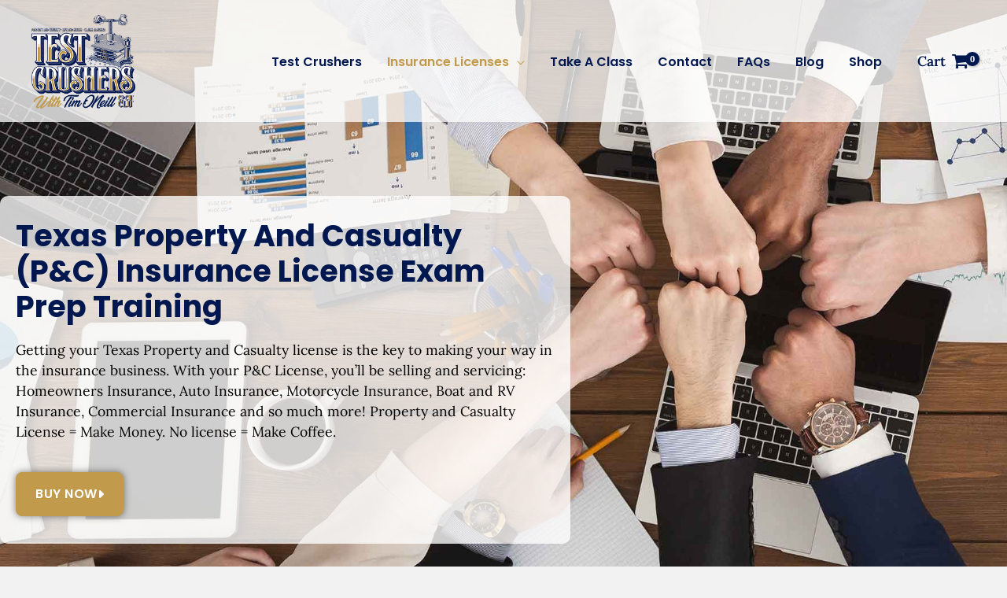

--- FILE ---
content_type: text/html; charset=UTF-8
request_url: https://www.testcrushers.com/general-lines-property-and-casualty-license/
body_size: 40518
content:
<!DOCTYPE html>
<html lang="en-US" prefix="og: https://ogp.me/ns#">
<head>
<meta charset="UTF-8">
<meta name="viewport" content="width=device-width, initial-scale=1">
	<link rel="profile" href="https://gmpg.org/xfn/11"> 
	
<!-- Google Tag Manager for WordPress by gtm4wp.com -->
<script data-cfasync="false" data-pagespeed-no-defer>
	var gtm4wp_datalayer_name = "dataLayer";
	var dataLayer = dataLayer || [];
</script>
<!-- End Google Tag Manager for WordPress by gtm4wp.com -->
<!-- Open Graph Meta Tags generated by Blog2Social 873 - https://www.blog2social.com -->
<meta property="og:title" content="General Lines Property and Casualty License (P&amp;C)"/>
<meta property="og:description" content="Let’s Get Your Insurance Career going by putting your name on a Texas Property And Casualty License		 		Getting your Texas Property and Casualty license is t"/>
<meta property="og:url" content="/general-lines-property-and-casualty-license/"/>
<meta property="og:image" content="https://www.testcrushers.com/wp-content/uploads/2022/02/Test-Crushers-PC-Insurance-License-Pushing-Rock-up-the-hill-800x600-1.jpg"/>
<meta property="og:type" content="article"/>
<meta property="og:article:published_time" content="2020-08-04 06:12:15"/>
<meta property="og:article:modified_time" content="2025-08-04 13:30:39"/>
<!-- Open Graph Meta Tags generated by Blog2Social 873 - https://www.blog2social.com -->

<!-- Twitter Card generated by Blog2Social 873 - https://www.blog2social.com -->
<meta name="twitter:card" content="summary">
<meta name="twitter:title" content="General Lines Property and Casualty License (P&amp;C)"/>
<meta name="twitter:description" content="Let’s Get Your Insurance Career going by putting your name on a Texas Property And Casualty License		 		Getting your Texas Property and Casualty license is t"/>
<meta name="twitter:image" content="https://www.testcrushers.com/wp-content/uploads/2022/02/Test-Crushers-PC-Insurance-License-Pushing-Rock-up-the-hill-800x600-1.jpg"/>
<!-- Twitter Card generated by Blog2Social 873 - https://www.blog2social.com -->
<meta name="author" content="Tim ONeill, CPCU, CLU, AIC"/>

<!-- Search Engine Optimization by Rank Math PRO - https://rankmath.com/ -->
<title>Property And Casualty License Exam Prep Courses - Test Crushers</title>
<meta name="description" content="Pass the property and casualty license exam with Test Crushers pre-licensing classes. Learn from home or in person from insurance experts."/>
<meta name="robots" content="follow, index, max-snippet:-1, max-video-preview:-1, max-image-preview:large"/>
<link rel="canonical" href="https://www.testcrushers.com/general-lines-property-and-casualty-license/" />
<meta property="og:locale" content="en_US" />
<meta property="og:type" content="article" />
<meta property="og:title" content="Property And Casualty License Exam Prep Courses - Test Crushers" />
<meta property="og:description" content="Pass the property and casualty license exam with Test Crushers pre-licensing classes. Learn from home or in person from insurance experts." />
<meta property="og:url" content="https://www.testcrushers.com/general-lines-property-and-casualty-license/" />
<meta property="og:site_name" content="Test Crushers" />
<meta property="og:updated_time" content="2025-08-04T13:30:39-05:00" />
<meta property="og:image" content="https://www.testcrushers.com/wp-content/uploads/2022/02/Test-Crushers-PC-Insurance-License-Pushing-Rock-up-the-hill-800x600-1.jpg" />
<meta property="og:image:secure_url" content="https://www.testcrushers.com/wp-content/uploads/2022/02/Test-Crushers-PC-Insurance-License-Pushing-Rock-up-the-hill-800x600-1.jpg" />
<meta property="og:image:width" content="800" />
<meta property="og:image:height" content="600" />
<meta property="og:image:alt" content="Property And Casualty License Exam Prep" />
<meta property="og:image:type" content="image/jpeg" />
<meta property="article:published_time" content="2020-08-04T06:12:15-05:00" />
<meta property="article:modified_time" content="2025-08-04T13:30:39-05:00" />
<meta name="twitter:card" content="summary_large_image" />
<meta name="twitter:title" content="Property And Casualty License Exam Prep Courses - Test Crushers" />
<meta name="twitter:description" content="Pass the property and casualty license exam with Test Crushers pre-licensing classes. Learn from home or in person from insurance experts." />
<meta name="twitter:image" content="https://www.testcrushers.com/wp-content/uploads/2022/02/Test-Crushers-PC-Insurance-License-Pushing-Rock-up-the-hill-800x600-1.jpg" />
<meta name="twitter:label1" content="Time to read" />
<meta name="twitter:data1" content="6 minutes" />
<script type="application/ld+json" class="rank-math-schema-pro">{"@context":"https://schema.org","@graph":[{"@type":"Place","@id":"https://www.testcrushers.com/#place","address":{"@type":"PostalAddress","streetAddress":"29201 Loop 494","addressLocality":"Texas","addressRegion":"Houston","postalCode":"77339","addressCountry":"United States"}},{"@type":"Organization","@id":"https://www.testcrushers.com/#organization","name":"Test Crushers","url":"https://www.testcrushers.com","email":"tim@testcrushers.com","address":{"@type":"PostalAddress","streetAddress":"29201 Loop 494","addressLocality":"Texas","addressRegion":"Houston","postalCode":"77339","addressCountry":"United States"},"logo":{"@type":"ImageObject","@id":"https://www.testcrushers.com/#logo","url":"https://www.testcrushers.com/wp-content/uploads/2022/02/Test-Crushers-Logo-250x200-1.png","contentUrl":"https://www.testcrushers.com/wp-content/uploads/2022/02/Test-Crushers-Logo-250x200-1.png","caption":"Test Crushers","inLanguage":"en-US","width":"250","height":"200"},"location":{"@id":"https://www.testcrushers.com/#place"}},{"@type":"WebSite","@id":"https://www.testcrushers.com/#website","url":"https://www.testcrushers.com","name":"Test Crushers","publisher":{"@id":"https://www.testcrushers.com/#organization"},"inLanguage":"en-US"},{"@type":"ImageObject","@id":"https://www.testcrushers.com/wp-content/uploads/2022/02/Test-Crushers-PC-Insurance-License-Pushing-Rock-up-the-hill-800x600-1.jpg","url":"https://www.testcrushers.com/wp-content/uploads/2022/02/Test-Crushers-PC-Insurance-License-Pushing-Rock-up-the-hill-800x600-1.jpg","width":"200","height":"200","inLanguage":"en-US"},{"@type":"BreadcrumbList","@id":"https://www.testcrushers.com/general-lines-property-and-casualty-license/#breadcrumb","itemListElement":[{"@type":"ListItem","position":"1","item":{"@id":"https://www.testcrushers.com","name":"Home"}},{"@type":"ListItem","position":"2","item":{"@id":"https://www.testcrushers.com/general-lines-property-and-casualty-license/","name":"Property and Casualty (P&#038;C) Insurance License Exam Prep Training"}}]},{"@type":"WebPage","@id":"https://www.testcrushers.com/general-lines-property-and-casualty-license/#webpage","url":"https://www.testcrushers.com/general-lines-property-and-casualty-license/","name":"Property And Casualty License Exam Prep Courses - Test Crushers","datePublished":"2020-08-04T06:12:15-05:00","dateModified":"2025-08-04T13:30:39-05:00","isPartOf":{"@id":"https://www.testcrushers.com/#website"},"primaryImageOfPage":{"@id":"https://www.testcrushers.com/wp-content/uploads/2022/02/Test-Crushers-PC-Insurance-License-Pushing-Rock-up-the-hill-800x600-1.jpg"},"inLanguage":"en-US","breadcrumb":{"@id":"https://www.testcrushers.com/general-lines-property-and-casualty-license/#breadcrumb"}},{"@type":"Person","@id":"https://www.testcrushers.com/author/actwd/","name":"Tim ONeill, CPCU, CLU, AIC","url":"https://www.testcrushers.com/author/actwd/","image":{"@type":"ImageObject","@id":"https://secure.gravatar.com/avatar/e7aa7134f1f97589b6ee09f91be2be1cdd611e6d861699d374ec50efc9e46343?s=96&amp;d=mm&amp;r=g","url":"https://secure.gravatar.com/avatar/e7aa7134f1f97589b6ee09f91be2be1cdd611e6d861699d374ec50efc9e46343?s=96&amp;d=mm&amp;r=g","caption":"Tim ONeill, CPCU, CLU, AIC","inLanguage":"en-US"},"sameAs":["https://www.testcrushers.com"],"worksFor":{"@id":"https://www.testcrushers.com/#organization"}},{"headline":"Property And Casualty License Exam Prep Courses - Test Crushers","description":"Pass the property and casualty license exam with Test Crushers pre-licensing classes. Learn from home or in person from insurance experts.","datePublished":"2020-08-04T06:12:15-05:00","dateModified":"2025-08-04T13:30:39-05:00","image":{"@id":"https://www.testcrushers.com/wp-content/uploads/2022/02/Test-Crushers-PC-Insurance-License-Pushing-Rock-up-the-hill-800x600-1.jpg"},"author":{"@id":"https://www.testcrushers.com/author/actwd/","name":"Tim ONeill, CPCU, CLU, AIC"},"@type":"Article","name":"Property And Casualty License Exam Prep Courses - Test Crushers","@id":"https://www.testcrushers.com/general-lines-property-and-casualty-license/#schema-2920","isPartOf":{"@id":"https://www.testcrushers.com/general-lines-property-and-casualty-license/#webpage"},"publisher":{"@id":"https://www.testcrushers.com/#organization"},"inLanguage":"en-US","mainEntityOfPage":{"@id":"https://www.testcrushers.com/general-lines-property-and-casualty-license/#webpage"}}]}</script>
<!-- /Rank Math WordPress SEO plugin -->

<link rel='dns-prefetch' href='//www.googletagmanager.com' />
<link rel='dns-prefetch' href='//fonts.googleapis.com' />
<link rel="alternate" type="application/rss+xml" title="Test Crushers &raquo; Feed" href="https://www.testcrushers.com/feed/" />
<link rel="alternate" type="application/rss+xml" title="Test Crushers &raquo; Comments Feed" href="https://www.testcrushers.com/comments/feed/" />
<link rel="alternate" title="oEmbed (JSON)" type="application/json+oembed" href="https://www.testcrushers.com/wp-json/oembed/1.0/embed?url=https%3A%2F%2Fwww.testcrushers.com%2Fgeneral-lines-property-and-casualty-license%2F" />
<link rel="alternate" title="oEmbed (XML)" type="text/xml+oembed" href="https://www.testcrushers.com/wp-json/oembed/1.0/embed?url=https%3A%2F%2Fwww.testcrushers.com%2Fgeneral-lines-property-and-casualty-license%2F&#038;format=xml" />
<style id='wp-img-auto-sizes-contain-inline-css'>
img:is([sizes=auto i],[sizes^="auto," i]){contain-intrinsic-size:3000px 1500px}
/*# sourceURL=wp-img-auto-sizes-contain-inline-css */
</style>
<link rel='stylesheet' id='astra-theme-css-css' href='https://www.testcrushers.com/wp-content/themes/astra/assets/css/minified/frontend.min.css?ver=4.12.0' media='all' />
<style id='astra-theme-css-inline-css'>
.ast-no-sidebar .entry-content .alignfull {margin-left: calc( -50vw + 50%);margin-right: calc( -50vw + 50%);max-width: 100vw;width: 100vw;}.ast-no-sidebar .entry-content .alignwide {margin-left: calc(-41vw + 50%);margin-right: calc(-41vw + 50%);max-width: unset;width: unset;}.ast-no-sidebar .entry-content .alignfull .alignfull,.ast-no-sidebar .entry-content .alignfull .alignwide,.ast-no-sidebar .entry-content .alignwide .alignfull,.ast-no-sidebar .entry-content .alignwide .alignwide,.ast-no-sidebar .entry-content .wp-block-column .alignfull,.ast-no-sidebar .entry-content .wp-block-column .alignwide{width: 100%;margin-left: auto;margin-right: auto;}.wp-block-gallery,.blocks-gallery-grid {margin: 0;}.wp-block-separator {max-width: 100px;}.wp-block-separator.is-style-wide,.wp-block-separator.is-style-dots {max-width: none;}.entry-content .has-2-columns .wp-block-column:first-child {padding-right: 10px;}.entry-content .has-2-columns .wp-block-column:last-child {padding-left: 10px;}@media (max-width: 782px) {.entry-content .wp-block-columns .wp-block-column {flex-basis: 100%;}.entry-content .has-2-columns .wp-block-column:first-child {padding-right: 0;}.entry-content .has-2-columns .wp-block-column:last-child {padding-left: 0;}}body .entry-content .wp-block-latest-posts {margin-left: 0;}body .entry-content .wp-block-latest-posts li {list-style: none;}.ast-no-sidebar .ast-container .entry-content .wp-block-latest-posts {margin-left: 0;}.ast-header-break-point .entry-content .alignwide {margin-left: auto;margin-right: auto;}.entry-content .blocks-gallery-item img {margin-bottom: auto;}.wp-block-pullquote {border-top: 4px solid #555d66;border-bottom: 4px solid #555d66;color: #40464d;}:root{--ast-post-nav-space:0;--ast-container-default-xlg-padding:6.67em;--ast-container-default-lg-padding:5.67em;--ast-container-default-slg-padding:4.34em;--ast-container-default-md-padding:3.34em;--ast-container-default-sm-padding:6.67em;--ast-container-default-xs-padding:2.4em;--ast-container-default-xxs-padding:1.4em;--ast-code-block-background:#EEEEEE;--ast-comment-inputs-background:#FAFAFA;--ast-normal-container-width:1200px;--ast-narrow-container-width:750px;--ast-blog-title-font-weight:normal;--ast-blog-meta-weight:inherit;--ast-global-color-primary:var(--ast-global-color-5);--ast-global-color-secondary:var(--ast-global-color-4);--ast-global-color-alternate-background:var(--ast-global-color-7);--ast-global-color-subtle-background:var(--ast-global-color-6);--ast-bg-style-guide:var( --ast-global-color-secondary,--ast-global-color-5 );--ast-shadow-style-guide:0px 0px 4px 0 #00000057;--ast-global-dark-bg-style:#fff;--ast-global-dark-lfs:#fbfbfb;--ast-widget-bg-color:#fafafa;--ast-wc-container-head-bg-color:#fbfbfb;--ast-title-layout-bg:#eeeeee;--ast-search-border-color:#e7e7e7;--ast-lifter-hover-bg:#e6e6e6;--ast-gallery-block-color:#000;--srfm-color-input-label:var(--ast-global-color-2);}html{font-size:100%;}a,.page-title{color:#c19a4c;}a:hover,a:focus{color:#00184f;}body,button,input,select,textarea,.ast-button,.ast-custom-button{font-family:'Noto Serif',serif;font-weight:400;font-size:16px;font-size:1rem;}blockquote{color:#000000;}p,.entry-content p{margin-bottom:1em;}h1,h2,h3,h4,h5,h6,.entry-content :where(h1,h2,h3,h4,h5,h6),.site-title,.site-title a{font-family:'Poppins',sans-serif;font-weight:600;line-height:1.1em;text-transform:capitalize;}.site-title{font-size:35px;font-size:2.1875rem;display:none;}header .custom-logo-link img{max-width:132px;width:132px;}.astra-logo-svg{width:132px;}.site-header .site-description{font-size:15px;font-size:0.9375rem;display:none;}.entry-title{font-size:40px;font-size:2.5rem;}.archive .ast-article-post .ast-article-inner,.blog .ast-article-post .ast-article-inner,.archive .ast-article-post .ast-article-inner:hover,.blog .ast-article-post .ast-article-inner:hover{overflow:hidden;}h1,.entry-content :where(h1){font-size:64px;font-size:4rem;font-family:'Poppins',sans-serif;line-height:1.4em;text-transform:capitalize;}h2,.entry-content :where(h2){font-size:40px;font-size:2.5rem;font-family:'Poppins',sans-serif;line-height:1.3em;text-transform:capitalize;}h3,.entry-content :where(h3){font-size:24px;font-size:1.5rem;font-family:'Poppins',sans-serif;line-height:1.3em;text-transform:capitalize;}h4,.entry-content :where(h4){font-size:20px;font-size:1.25rem;line-height:1.2em;font-family:'Poppins',sans-serif;text-transform:capitalize;}h5,.entry-content :where(h5){font-size:16px;font-size:1rem;line-height:1.2em;font-family:'Poppins',sans-serif;text-transform:capitalize;}h6,.entry-content :where(h6){font-size:12px;font-size:0.75rem;line-height:1.25em;font-family:'Poppins',sans-serif;text-transform:capitalize;}::selection{background-color:#00184f;color:#ffffff;}body,h1,h2,h3,h4,h5,h6,.entry-title a,.entry-content :where(h1,h2,h3,h4,h5,h6){color:#000000;}.tagcloud a:hover,.tagcloud a:focus,.tagcloud a.current-item{color:#000000;border-color:#c19a4c;background-color:#c19a4c;}input:focus,input[type="text"]:focus,input[type="email"]:focus,input[type="url"]:focus,input[type="password"]:focus,input[type="reset"]:focus,input[type="search"]:focus,textarea:focus{border-color:#c19a4c;}input[type="radio"]:checked,input[type=reset],input[type="checkbox"]:checked,input[type="checkbox"]:hover:checked,input[type="checkbox"]:focus:checked,input[type=range]::-webkit-slider-thumb{border-color:#c19a4c;background-color:#c19a4c;box-shadow:none;}.site-footer a:hover + .post-count,.site-footer a:focus + .post-count{background:#c19a4c;border-color:#c19a4c;}.single .nav-links .nav-previous,.single .nav-links .nav-next{color:#c19a4c;}.entry-meta,.entry-meta *{line-height:1.45;color:#c19a4c;}.entry-meta a:not(.ast-button):hover,.entry-meta a:not(.ast-button):hover *,.entry-meta a:not(.ast-button):focus,.entry-meta a:not(.ast-button):focus *,.page-links > .page-link,.page-links .page-link:hover,.post-navigation a:hover{color:#00184f;}#cat option,.secondary .calendar_wrap thead a,.secondary .calendar_wrap thead a:visited{color:#c19a4c;}.secondary .calendar_wrap #today,.ast-progress-val span{background:#c19a4c;}.secondary a:hover + .post-count,.secondary a:focus + .post-count{background:#c19a4c;border-color:#c19a4c;}.calendar_wrap #today > a{color:#000000;}.page-links .page-link,.single .post-navigation a{color:#c19a4c;}.ast-search-menu-icon .search-form button.search-submit{padding:0 4px;}.ast-search-menu-icon form.search-form{padding-right:0;}.ast-search-menu-icon.slide-search input.search-field{width:0;}.ast-header-search .ast-search-menu-icon.ast-dropdown-active .search-form,.ast-header-search .ast-search-menu-icon.ast-dropdown-active .search-field:focus{transition:all 0.2s;}.search-form input.search-field:focus{outline:none;}.widget-title,.widget .wp-block-heading{font-size:22px;font-size:1.375rem;color:#000000;}.single .ast-author-details .author-title{color:#00184f;}.ast-search-menu-icon.slide-search a:focus-visible:focus-visible,.astra-search-icon:focus-visible,#close:focus-visible,a:focus-visible,.ast-menu-toggle:focus-visible,.site .skip-link:focus-visible,.wp-block-loginout input:focus-visible,.wp-block-search.wp-block-search__button-inside .wp-block-search__inside-wrapper,.ast-header-navigation-arrow:focus-visible,.woocommerce .wc-proceed-to-checkout > .checkout-button:focus-visible,.woocommerce .woocommerce-MyAccount-navigation ul li a:focus-visible,.ast-orders-table__row .ast-orders-table__cell:focus-visible,.woocommerce .woocommerce-order-details .order-again > .button:focus-visible,.woocommerce .woocommerce-message a.button.wc-forward:focus-visible,.woocommerce #minus_qty:focus-visible,.woocommerce #plus_qty:focus-visible,a#ast-apply-coupon:focus-visible,.woocommerce .woocommerce-info a:focus-visible,.woocommerce .astra-shop-summary-wrap a:focus-visible,.woocommerce a.wc-forward:focus-visible,#ast-apply-coupon:focus-visible,.woocommerce-js .woocommerce-mini-cart-item a.remove:focus-visible,#close:focus-visible,.button.search-submit:focus-visible,#search_submit:focus,.normal-search:focus-visible,.ast-header-account-wrap:focus-visible,.woocommerce .ast-on-card-button.ast-quick-view-trigger:focus,.astra-cart-drawer-close:focus,.ast-single-variation:focus,.ast-woocommerce-product-gallery__image:focus,.ast-button:focus,.woocommerce-product-gallery--with-images [data-controls="prev"]:focus-visible,.woocommerce-product-gallery--with-images [data-controls="next"]:focus-visible,.ast-builder-button-wrap:has(.ast-custom-button-link:focus),.ast-builder-button-wrap .ast-custom-button-link:focus{outline-style:dotted;outline-color:inherit;outline-width:thin;}input:focus,input[type="text"]:focus,input[type="email"]:focus,input[type="url"]:focus,input[type="password"]:focus,input[type="reset"]:focus,input[type="search"]:focus,input[type="number"]:focus,textarea:focus,.wp-block-search__input:focus,[data-section="section-header-mobile-trigger"] .ast-button-wrap .ast-mobile-menu-trigger-minimal:focus,.ast-mobile-popup-drawer.active .menu-toggle-close:focus,.woocommerce-ordering select.orderby:focus,#ast-scroll-top:focus,#coupon_code:focus,.woocommerce-page #comment:focus,.woocommerce #reviews #respond input#submit:focus,.woocommerce a.add_to_cart_button:focus,.woocommerce .button.single_add_to_cart_button:focus,.woocommerce .woocommerce-cart-form button:focus,.woocommerce .woocommerce-cart-form__cart-item .quantity .qty:focus,.woocommerce .woocommerce-billing-fields .woocommerce-billing-fields__field-wrapper .woocommerce-input-wrapper > .input-text:focus,.woocommerce #order_comments:focus,.woocommerce #place_order:focus,.woocommerce .woocommerce-address-fields .woocommerce-address-fields__field-wrapper .woocommerce-input-wrapper > .input-text:focus,.woocommerce .woocommerce-MyAccount-content form button:focus,.woocommerce .woocommerce-MyAccount-content .woocommerce-EditAccountForm .woocommerce-form-row .woocommerce-Input.input-text:focus,.woocommerce .ast-woocommerce-container .woocommerce-pagination ul.page-numbers li a:focus,body #content .woocommerce form .form-row .select2-container--default .select2-selection--single:focus,#ast-coupon-code:focus,.woocommerce.woocommerce-js .quantity input[type=number]:focus,.woocommerce-js .woocommerce-mini-cart-item .quantity input[type=number]:focus,.woocommerce p#ast-coupon-trigger:focus{border-style:dotted;border-color:inherit;border-width:thin;}input{outline:none;}.woocommerce-js input[type=text]:focus,.woocommerce-js input[type=email]:focus,.woocommerce-js textarea:focus,input[type=number]:focus,.comments-area textarea#comment:focus,.comments-area textarea#comment:active,.comments-area .ast-comment-formwrap input[type="text"]:focus,.comments-area .ast-comment-formwrap input[type="text"]:active{outline-style:unset;outline-color:inherit;outline-width:thin;}.ast-logo-title-inline .site-logo-img{padding-right:1em;}.site-logo-img img{ transition:all 0.2s linear;}body .ast-oembed-container *{position:absolute;top:0;width:100%;height:100%;left:0;}body .wp-block-embed-pocket-casts .ast-oembed-container *{position:unset;}.ast-single-post-featured-section + article {margin-top: 2em;}.site-content .ast-single-post-featured-section img {width: 100%;overflow: hidden;object-fit: cover;}.site > .ast-single-related-posts-container {margin-top: 0;}@media (min-width: 922px) {.ast-desktop .ast-container--narrow {max-width: var(--ast-narrow-container-width);margin: 0 auto;}}.ast-page-builder-template .hentry {margin: 0;}.ast-page-builder-template .site-content > .ast-container {max-width: 100%;padding: 0;}.ast-page-builder-template .site .site-content #primary {padding: 0;margin: 0;}.ast-page-builder-template .no-results {text-align: center;margin: 4em auto;}.ast-page-builder-template .ast-pagination {padding: 2em;}.ast-page-builder-template .entry-header.ast-no-title.ast-no-thumbnail {margin-top: 0;}.ast-page-builder-template .entry-header.ast-header-without-markup {margin-top: 0;margin-bottom: 0;}.ast-page-builder-template .entry-header.ast-no-title.ast-no-meta {margin-bottom: 0;}.ast-page-builder-template.single .post-navigation {padding-bottom: 2em;}.ast-page-builder-template.single-post .site-content > .ast-container {max-width: 100%;}.ast-page-builder-template .entry-header {margin-top: 4em;margin-left: auto;margin-right: auto;padding-left: 20px;padding-right: 20px;}.single.ast-page-builder-template .entry-header {padding-left: 20px;padding-right: 20px;}.ast-page-builder-template .ast-archive-description {margin: 4em auto 0;padding-left: 20px;padding-right: 20px;}.ast-page-builder-template.ast-no-sidebar .entry-content .alignwide {margin-left: 0;margin-right: 0;}@media (max-width:921.9px){#ast-desktop-header{display:none;}}@media (min-width:922px){#ast-mobile-header{display:none;}}.ast-site-header-cart .cart-container,.ast-edd-site-header-cart .ast-edd-cart-container {transition: all 0.2s linear;}.ast-site-header-cart .ast-woo-header-cart-info-wrap,.ast-edd-site-header-cart .ast-edd-header-cart-info-wrap {padding: 0 6px 0 2px;font-weight: 600;line-height: 2.7;display: inline-block;}.ast-site-header-cart i.astra-icon {font-size: 20px;font-size: 1.3em;font-style: normal;font-weight: normal;position: relative;padding: 0 2px;}.ast-site-header-cart i.astra-icon.no-cart-total:after,.ast-header-break-point.ast-header-custom-item-outside .ast-edd-header-cart-info-wrap,.ast-header-break-point.ast-header-custom-item-outside .ast-woo-header-cart-info-wrap {display: none;}.ast-site-header-cart.ast-menu-cart-fill i.astra-icon,.ast-edd-site-header-cart.ast-edd-menu-cart-fill span.astra-icon {font-size: 1.1em;}.astra-cart-drawer {position: fixed;display: block;visibility: hidden;overflow: auto;-webkit-overflow-scrolling: touch;z-index: 10000;background-color: var(--ast-global-color-primary,var(--ast-global-color-5));transform: translate3d(0,0,0);opacity: 0;will-change: transform;transition: 0.25s ease;}.woocommerce-mini-cart {position: relative;}.woocommerce-mini-cart::before {content: "";transition: .3s;}.woocommerce-mini-cart.ajax-mini-cart-qty-loading::before {position: absolute;top: 0;left: 0;right: 0;width: 100%;height: 100%;z-index: 5;background-color: var(--ast-global-color-primary,var(--ast-global-color-5));opacity: .5;}.astra-cart-drawer {width: 460px;height: 100%;left: 100%;top: 0px;opacity: 1;transform: translate3d(0%,0,0);}.astra-cart-drawer .astra-cart-drawer-header {position: absolute;width: 100%;text-align: left;text-transform: inherit;font-weight: 500;border-bottom: 1px solid var(--ast-border-color);padding: 1.34em;line-height: 1;z-index: 1;max-height: 3.5em;}.astra-cart-drawer .astra-cart-drawer-header .astra-cart-drawer-title {color: var(--ast-global-color-2);}.astra-cart-drawer .astra-cart-drawer-close .ast-close-svg {width: 22px;height: 22px;}.astra-cart-drawer .astra-cart-drawer-content,.astra-cart-drawer .astra-cart-drawer-content .widget_shopping_cart,.astra-cart-drawer .astra-cart-drawer-content .widget_shopping_cart_content {height: 100%;}.astra-cart-drawer .astra-cart-drawer-content {padding-top: 3.5em;}.astra-cart-drawer .ast-mini-cart-price-wrap .multiply-symbol{padding: 0 0.5em;}.astra-cart-drawer .astra-cart-drawer-content .woocommerce-mini-cart-item .ast-mini-cart-price-wrap {float: right;margin-top: 0.5em;max-width: 50%;}.astra-cart-drawer .astra-cart-drawer-content .woocommerce-mini-cart-item .variation {margin-top: 0.5em;margin-bottom: 0.5em;}.astra-cart-drawer .astra-cart-drawer-content .woocommerce-mini-cart-item .variation dt {font-weight: 500;}.astra-cart-drawer .astra-cart-drawer-content .widget_shopping_cart_content {display: flex;flex-direction: column;overflow: hidden;}.astra-cart-drawer .astra-cart-drawer-content .widget_shopping_cart_content ul li {min-height: 60px;}.woocommerce-js .astra-cart-drawer .astra-cart-drawer-content .woocommerce-mini-cart__total {display: flex;justify-content: space-between;padding: 0.7em 1.34em;margin-bottom: 0;}.woocommerce-js .astra-cart-drawer .astra-cart-drawer-content .woocommerce-mini-cart__total strong,.woocommerce-js .astra-cart-drawer .astra-cart-drawer-content .woocommerce-mini-cart__total .amount {width: 50%;}.astra-cart-drawer .astra-cart-drawer-content .woocommerce-mini-cart {padding: 1.3em;flex: 1;overflow: auto;}.astra-cart-drawer .astra-cart-drawer-content .woocommerce-mini-cart a.remove {width: 20px;height: 20px;line-height: 16px;}.astra-cart-drawer .astra-cart-drawer-content .woocommerce-mini-cart__total {padding: 1em 1.5em;margin: 0;text-align: center;}.astra-cart-drawer .astra-cart-drawer-content .woocommerce-mini-cart__buttons {padding: 1.34em;text-align: center;margin-bottom: 0;}.astra-cart-drawer .astra-cart-drawer-content .woocommerce-mini-cart__buttons .button.checkout {margin-right: 0;}.astra-cart-drawer .astra-cart-drawer-content .woocommerce-mini-cart__buttons a{width: 100%;}.woocommerce-js .astra-cart-drawer .astra-cart-drawer-content .woocommerce-mini-cart__buttons a:nth-last-child(1) {margin-bottom: 0;}.astra-cart-drawer .astra-cart-drawer-content .edd-cart-item {padding: .5em 2.6em .5em 1.5em;}.astra-cart-drawer .astra-cart-drawer-content .edd-cart-item .edd-remove-from-cart::after {width: 20px;height: 20px;line-height: 16px;}.astra-cart-drawer .astra-cart-drawer-content .edd-cart-number-of-items {padding: 1em 1.5em 1em 1.5em;margin-bottom: 0;text-align: center;}.astra-cart-drawer .astra-cart-drawer-content .edd_total {padding: .5em 1.5em;margin: 0;text-align: center;}.astra-cart-drawer .astra-cart-drawer-content .cart_item.edd_checkout {padding: 1em 1.5em 0;text-align: center;margin-top: 0;}.astra-cart-drawer .widget_shopping_cart_content > .woocommerce-mini-cart__empty-message {display: none;}.astra-cart-drawer .woocommerce-mini-cart__empty-message,.astra-cart-drawer .cart_item.empty {text-align: center;margin-top: 10px;}body.admin-bar .astra-cart-drawer {padding-top: 32px;}@media (max-width: 782px) {body.admin-bar .astra-cart-drawer {padding-top: 46px;}}.ast-mobile-cart-active body.ast-hfb-header {overflow: hidden;}.ast-mobile-cart-active .astra-mobile-cart-overlay {opacity: 1;cursor: pointer;visibility: visible;z-index: 999;}.ast-mini-cart-empty-wrap {display: flex;flex-wrap: wrap;height: 100%;align-items: flex-end;}.ast-mini-cart-empty-wrap > * {width: 100%;}.astra-cart-drawer-content .ast-mini-cart-empty {height: 100%;display: flex;flex-direction: column;justify-content: space-between;text-align: center;}.astra-cart-drawer-content .ast-mini-cart-empty .ast-mini-cart-message {display: flex;align-items: center;justify-content: center;height: 100%;padding: 1.34em;}@media (min-width: 546px) {.astra-cart-drawer .astra-cart-drawer-content.ast-large-view .woocommerce-mini-cart__buttons {display: flex;}.woocommerce-js .astra-cart-drawer .astra-cart-drawer-content.ast-large-view .woocommerce-mini-cart__buttons a,.woocommerce-js .astra-cart-drawer .astra-cart-drawer-content.ast-large-view .woocommerce-mini-cart__buttons a.checkout {margin-top: 0;margin-bottom: 0;}}.ast-site-header-cart .cart-container:focus-visible {display: inline-block;}.ast-site-header-cart i.astra-icon:after {content: attr(data-cart-total);position: absolute;font-family: 'Noto Serif',serif;font-style: normal;top: -10px;right: -12px;font-weight: bold;box-shadow: 1px 1px 3px 0px rgba(0,0,0,0.3);font-size: 11px;padding-left: 0px;padding-right: 1px;line-height: 17px;letter-spacing: -.5px;height: 18px;min-width: 18px;border-radius: 99px;text-align: center;z-index: 3;}li.woocommerce-custom-menu-item .ast-site-header-cart i.astra-icon:after,li.edd-custom-menu-item .ast-edd-site-header-cart span.astra-icon:after {padding-left: 2px;}.astra-cart-drawer .astra-cart-drawer-close {position: absolute;top: 0.5em;right: 0;border: none;margin: 0;padding: .6em 1em .4em;color: var(--ast-global-color-2);background-color: transparent;}.astra-mobile-cart-overlay {background-color: rgba(0,0,0,0.4);position: fixed;top: 0;right: 0;bottom: 0;left: 0;visibility: hidden;opacity: 0;transition: opacity 0.2s ease-in-out;}.astra-cart-drawer .astra-cart-drawer-content .edd-cart-item .edd-remove-from-cart {right: 1.2em;}.ast-header-break-point.ast-woocommerce-cart-menu.ast-hfb-header .ast-cart-menu-wrap,.ast-header-break-point.ast-hfb-header .ast-cart-menu-wrap,.ast-header-break-point .ast-edd-site-header-cart-wrap .ast-edd-cart-menu-wrap {width: auto;height: 2em;font-size: 1.4em;line-height: 2;vertical-align: middle;text-align: right;}.woocommerce-js .astra-cart-drawer .astra-cart-drawer-content .woocommerce-mini-cart__buttons .button:not(.checkout):not(.ast-continue-shopping) {margin-right: 10px;}.woocommerce-js .astra-cart-drawer .astra-cart-drawer-content .woocommerce-mini-cart__buttons .button:not(.checkout):not(.ast-continue-shopping),.ast-site-header-cart .widget_shopping_cart .buttons .button:not(.checkout),.ast-site-header-cart .ast-site-header-cart-data .ast-mini-cart-empty .woocommerce-mini-cart__buttons a.button {background-color: transparent;border-style: solid;border-width: 1px;border-color: var(--ast-global-color-1);color: var(--ast-global-color-1);}.woocommerce-js .astra-cart-drawer .astra-cart-drawer-content .woocommerce-mini-cart__buttons .button:not(.checkout):not(.ast-continue-shopping):hover,.ast-site-header-cart .widget_shopping_cart .buttons .button:not(.checkout):hover {border-color: var(--ast-global-color-0);color: var(--ast-global-color-0);}.woocommerce-js .astra-cart-drawer .astra-cart-drawer-content .woocommerce-mini-cart__buttons a.checkout {margin-left: 0;margin-top: 10px;border-style: solid;border-width: 2px;border-color: var(--ast-global-color-1);}.woocommerce-js .astra-cart-drawer .astra-cart-drawer-content .woocommerce-mini-cart__buttons a.checkout:hover {border-color: var(--ast-global-color-0);}.woocommerce-js .astra-cart-drawer .astra-cart-drawer-content .woocommerce-mini-cart__total strong{padding-right: .5em;text-align: left;font-weight: 500;}.woocommerce-js .astra-cart-drawer .astra-cart-drawer-content .woocommerce-mini-cart__total .amount{text-align: right;}.astra-cart-drawer.active {transform: translate3d(-100%,0,0);visibility: visible;}.ast-site-header-cart.ast-menu-cart-outline .ast-cart-menu-wrap,.ast-site-header-cart.ast-menu-cart-fill .ast-cart-menu-wrap,.ast-edd-site-header-cart.ast-edd-menu-cart-outline .ast-edd-cart-menu-wrap,.ast-edd-site-header-cart.ast-edd-menu-cart-fill .ast-edd-cart-menu-wrap {line-height: 1.8;}.ast-site-header-cart .cart-container *,.ast-edd-site-header-cart .ast-edd-cart-container * {transition: all 0s linear;}@media (max-width:921px){.astra-cart-drawer.active{width:80%;}}@media (max-width:544px){.astra-cart-drawer.active{width:100%;}}.wp-block-buttons.aligncenter{justify-content:center;}.ast-plain-container.ast-no-sidebar #primary{margin-top:0;margin-bottom:0;}@media (min-width:1200px){.wp-block-group .has-background{padding:20px;}}@media (min-width:1200px){.ast-no-sidebar.ast-separate-container .entry-content .wp-block-group.alignwide,.ast-no-sidebar.ast-separate-container .entry-content .wp-block-cover.alignwide{margin-left:-20px;margin-right:-20px;padding-left:20px;padding-right:20px;}.ast-no-sidebar.ast-separate-container .entry-content .wp-block-cover.alignfull,.ast-no-sidebar.ast-separate-container .entry-content .wp-block-group.alignfull{margin-left:-6.67em;margin-right:-6.67em;padding-left:6.67em;padding-right:6.67em;}}@media (min-width:1200px){.wp-block-cover-image.alignwide .wp-block-cover__inner-container,.wp-block-cover.alignwide .wp-block-cover__inner-container,.wp-block-cover-image.alignfull .wp-block-cover__inner-container,.wp-block-cover.alignfull .wp-block-cover__inner-container{width:100%;}}.wp-block-image.aligncenter{margin-left:auto;margin-right:auto;}.wp-block-table.aligncenter{margin-left:auto;margin-right:auto;}.wp-block-buttons .wp-block-button.is-style-outline .wp-block-button__link.wp-element-button,.ast-outline-button,.wp-block-uagb-buttons-child .uagb-buttons-repeater.ast-outline-button{border-color:var(--ast-global-color-1);border-top-width:2px;border-right-width:2px;border-bottom-width:2px;border-left-width:2px;font-family:'Poppins',sans-serif;font-weight:600;font-size:14px;font-size:0.875rem;line-height:1em;border-top-left-radius:8px;border-top-right-radius:8px;border-bottom-right-radius:8px;border-bottom-left-radius:8px;}.wp-block-button.is-style-outline .wp-block-button__link:hover,.wp-block-buttons .wp-block-button.is-style-outline .wp-block-button__link:focus,.wp-block-buttons .wp-block-button.is-style-outline > .wp-block-button__link:not(.has-text-color):hover,.wp-block-buttons .wp-block-button.wp-block-button__link.is-style-outline:not(.has-text-color):hover,.ast-outline-button:hover,.ast-outline-button:focus,.wp-block-uagb-buttons-child .uagb-buttons-repeater.ast-outline-button:hover,.wp-block-uagb-buttons-child .uagb-buttons-repeater.ast-outline-button:focus{background-color:var(--ast-global-color-0);border-color:var(--ast-global-color-0);}.wp-block-button .wp-block-button__link.wp-element-button.is-style-outline:not(.has-background),.wp-block-button.is-style-outline>.wp-block-button__link.wp-element-button:not(.has-background),.ast-outline-button{background-color:var(--ast-global-color-1);}.entry-content[data-ast-blocks-layout] > figure{margin-bottom:1em;}.elementor-widget-container .elementor-loop-container .e-loop-item[data-elementor-type="loop-item"]{width:100%;}.review-rating{display:flex;align-items:center;order:2;}@media (max-width:921px){.ast-left-sidebar #content > .ast-container{display:flex;flex-direction:column-reverse;width:100%;}.ast-separate-container .ast-article-post,.ast-separate-container .ast-article-single{padding:1.5em 2.14em;}.ast-author-box img.avatar{margin:20px 0 0 0;}}@media (min-width:922px){.ast-separate-container.ast-right-sidebar #primary,.ast-separate-container.ast-left-sidebar #primary{border:0;}.search-no-results.ast-separate-container #primary{margin-bottom:4em;}}.elementor-widget-button .elementor-button{border-style:solid;text-decoration:none;border-top-width:1px;border-right-width:1px;border-left-width:1px;border-bottom-width:1px;}body .elementor-button.elementor-size-sm,body .elementor-button.elementor-size-xs,body .elementor-button.elementor-size-md,body .elementor-button.elementor-size-lg,body .elementor-button.elementor-size-xl,body .elementor-button{border-top-left-radius:8px;border-top-right-radius:8px;border-bottom-right-radius:8px;border-bottom-left-radius:8px;padding-top:16px;padding-right:24px;padding-bottom:16px;padding-left:24px;}.elementor-widget-button .elementor-button{border-color:var(--ast-global-color-1);background-color:var(--ast-global-color-1);}.elementor-widget-button .elementor-button:hover,.elementor-widget-button .elementor-button:focus{color:var(--ast-global-color-3);background-color:var(--ast-global-color-0);border-color:var(--ast-global-color-0);}.wp-block-button .wp-block-button__link ,.elementor-widget-button .elementor-button{color:var(--ast-global-color-3);}.elementor-widget-button .elementor-button{font-family:'Poppins',sans-serif;font-weight:600;font-size:14px;font-size:0.875rem;line-height:1em;text-transform:capitalize;letter-spacing:0.5px;}body .elementor-button.elementor-size-sm,body .elementor-button.elementor-size-xs,body .elementor-button.elementor-size-md,body .elementor-button.elementor-size-lg,body .elementor-button.elementor-size-xl,body .elementor-button{font-size:14px;font-size:0.875rem;}.wp-block-button .wp-block-button__link:hover,.wp-block-button .wp-block-button__link:focus{color:var(--ast-global-color-3);background-color:var(--ast-global-color-0);border-color:var(--ast-global-color-0);}.elementor-widget-heading h1.elementor-heading-title{line-height:1.4em;}.elementor-widget-heading h2.elementor-heading-title{line-height:1.3em;}.elementor-widget-heading h3.elementor-heading-title{line-height:1.3em;}.elementor-widget-heading h4.elementor-heading-title{line-height:1.2em;}.elementor-widget-heading h5.elementor-heading-title{line-height:1.2em;}.elementor-widget-heading h6.elementor-heading-title{line-height:1.25em;}.wp-block-button .wp-block-button__link{border-style:solid;border-top-width:1px;border-right-width:1px;border-left-width:1px;border-bottom-width:1px;border-color:var(--ast-global-color-1);background-color:var(--ast-global-color-1);color:var(--ast-global-color-3);font-family:'Poppins',sans-serif;font-weight:600;line-height:1em;text-transform:capitalize;letter-spacing:0.5px;font-size:14px;font-size:0.875rem;border-top-left-radius:8px;border-top-right-radius:8px;border-bottom-right-radius:8px;border-bottom-left-radius:8px;padding-top:16px;padding-right:24px;padding-bottom:16px;padding-left:24px;}.menu-toggle,button,.ast-button,.ast-custom-button,.button,input#submit,input[type="button"],input[type="submit"],input[type="reset"]{border-style:solid;border-top-width:1px;border-right-width:1px;border-left-width:1px;border-bottom-width:1px;color:var(--ast-global-color-3);border-color:var(--ast-global-color-1);background-color:var(--ast-global-color-1);padding-top:16px;padding-right:24px;padding-bottom:16px;padding-left:24px;font-family:'Poppins',sans-serif;font-weight:600;font-size:14px;font-size:0.875rem;line-height:1em;text-transform:capitalize;letter-spacing:0.5px;border-top-left-radius:8px;border-top-right-radius:8px;border-bottom-right-radius:8px;border-bottom-left-radius:8px;}button:focus,.menu-toggle:hover,button:hover,.ast-button:hover,.ast-custom-button:hover .button:hover,.ast-custom-button:hover ,input[type=reset]:hover,input[type=reset]:focus,input#submit:hover,input#submit:focus,input[type="button"]:hover,input[type="button"]:focus,input[type="submit"]:hover,input[type="submit"]:focus{color:var(--ast-global-color-3);background-color:var(--ast-global-color-0);border-color:var(--ast-global-color-0);}@media (max-width:921px){.ast-mobile-header-stack .main-header-bar .ast-search-menu-icon{display:inline-block;}.ast-header-break-point.ast-header-custom-item-outside .ast-mobile-header-stack .main-header-bar .ast-search-icon{margin:0;}.ast-comment-avatar-wrap img{max-width:2.5em;}.ast-comment-meta{padding:0 1.8888em 1.3333em;}.ast-separate-container .ast-comment-list li.depth-1{padding:1.5em 2.14em;}.ast-separate-container .comment-respond{padding:2em 2.14em;}}@media (min-width:544px){.ast-container{max-width:100%;}}@media (max-width:544px){.ast-separate-container .ast-article-post,.ast-separate-container .ast-article-single,.ast-separate-container .comments-title,.ast-separate-container .ast-archive-description{padding:1.5em 1em;}.ast-separate-container #content .ast-container{padding-left:0.54em;padding-right:0.54em;}.ast-separate-container .ast-comment-list .bypostauthor{padding:.5em;}.ast-search-menu-icon.ast-dropdown-active .search-field{width:170px;}} #ast-mobile-header .ast-site-header-cart-li a{pointer-events:none;}body,.ast-separate-container{background-color:var(--ast-global-color-5);background-image:none;}.ast-no-sidebar.ast-separate-container .entry-content .alignfull {margin-left: -6.67em;margin-right: -6.67em;width: auto;}@media (max-width: 1200px) {.ast-no-sidebar.ast-separate-container .entry-content .alignfull {margin-left: -2.4em;margin-right: -2.4em;}}@media (max-width: 768px) {.ast-no-sidebar.ast-separate-container .entry-content .alignfull {margin-left: -2.14em;margin-right: -2.14em;}}@media (max-width: 544px) {.ast-no-sidebar.ast-separate-container .entry-content .alignfull {margin-left: -1em;margin-right: -1em;}}.ast-no-sidebar.ast-separate-container .entry-content .alignwide {margin-left: -20px;margin-right: -20px;}.ast-no-sidebar.ast-separate-container .entry-content .wp-block-column .alignfull,.ast-no-sidebar.ast-separate-container .entry-content .wp-block-column .alignwide {margin-left: auto;margin-right: auto;width: 100%;}@media (max-width:921px){.site-title{display:none;}.site-header .site-description{display:none;}h1,.entry-content :where(h1){font-size:56px;}h2,.entry-content :where(h2){font-size:32px;}h3,.entry-content :where(h3){font-size:24px;}h4,.entry-content :where(h4){font-size:20px;font-size:1.25rem;}h5,.entry-content :where(h5){font-size:16px;font-size:1rem;}h6,.entry-content :where(h6){font-size:12px;font-size:0.75rem;}.astra-logo-svg{width:150px;}header .custom-logo-link img,.ast-header-break-point .site-logo-img .custom-mobile-logo-link img{max-width:150px;width:150px;}}@media (max-width:544px){.site-title{display:none;}.site-header .site-description{display:none;}h1,.entry-content :where(h1){font-size:25px;}h2,.entry-content :where(h2){font-size:23px;}h3,.entry-content :where(h3){font-size:20px;}h4,.entry-content :where(h4){font-size:18px;font-size:1.125rem;}h5,.entry-content :where(h5){font-size:14px;font-size:0.875rem;}h6,.entry-content :where(h6){font-size:12px;font-size:0.75rem;}}@media (max-width:921px){html{font-size:91.2%;}}@media (max-width:544px){html{font-size:91.2%;}}@media (min-width:922px){.ast-container{max-width:1240px;}}@font-face {font-family: "Astra";src: url(https://www.testcrushers.com/wp-content/themes/astra/assets/fonts/astra.woff) format("woff"),url(https://www.testcrushers.com/wp-content/themes/astra/assets/fonts/astra.ttf) format("truetype"),url(https://www.testcrushers.com/wp-content/themes/astra/assets/fonts/astra.svg#astra) format("svg");font-weight: normal;font-style: normal;font-display: fallback;}@media (min-width:922px){.main-header-menu .sub-menu .menu-item.ast-left-align-sub-menu:hover > .sub-menu,.main-header-menu .sub-menu .menu-item.ast-left-align-sub-menu.focus > .sub-menu{margin-left:-0px;}}.ast-theme-transparent-header .ast-header-search .astra-search-icon,.ast-theme-transparent-header .ast-header-search .search-field::placeholder,.ast-theme-transparent-header .ast-header-search .ast-icon{color:var(--ast-global-color-1);}.ast-theme-transparent-header .ast-header-search .ast-search-menu-icon .search-field,.ast-theme-transparent-header .ast-header-search .ast-search-menu-icon .search-field::placeholder{color:var(--ast-global-color-0);}.ast-theme-transparent-header [data-section="section-header-mobile-trigger"] .ast-button-wrap .mobile-menu-toggle-icon .ast-mobile-svg{fill:var(--ast-global-color-0);}.ast-theme-transparent-header [data-section="section-header-mobile-trigger"] .ast-button-wrap .mobile-menu-wrap .mobile-menu{color:var(--ast-global-color-0);}.ast-theme-transparent-header [data-section="section-header-mobile-trigger"] .ast-button-wrap .ast-mobile-menu-trigger-minimal{background:transparent;}.site .comments-area{padding-bottom:3em;}.footer-widget-area[data-section^="section-fb-html-"] .ast-builder-html-element{text-align:center;}.astra-icon-down_arrow::after {content: "\e900";font-family: Astra;}.astra-icon-close::after {content: "\e5cd";font-family: Astra;}.astra-icon-drag_handle::after {content: "\e25d";font-family: Astra;}.astra-icon-format_align_justify::after {content: "\e235";font-family: Astra;}.astra-icon-menu::after {content: "\e5d2";font-family: Astra;}.astra-icon-reorder::after {content: "\e8fe";font-family: Astra;}.astra-icon-search::after {content: "\e8b6";font-family: Astra;}.astra-icon-zoom_in::after {content: "\e56b";font-family: Astra;}.astra-icon-check-circle::after {content: "\e901";font-family: Astra;}.astra-icon-shopping-cart::after {content: "\f07a";font-family: Astra;}.astra-icon-shopping-bag::after {content: "\f290";font-family: Astra;}.astra-icon-shopping-basket::after {content: "\f291";font-family: Astra;}.astra-icon-circle-o::after {content: "\e903";font-family: Astra;}.astra-icon-certificate::after {content: "\e902";font-family: Astra;}blockquote {padding: 1.2em;}:root .has-ast-global-color-0-color{color:var(--ast-global-color-0);}:root .has-ast-global-color-0-background-color{background-color:var(--ast-global-color-0);}:root .wp-block-button .has-ast-global-color-0-color{color:var(--ast-global-color-0);}:root .wp-block-button .has-ast-global-color-0-background-color{background-color:var(--ast-global-color-0);}:root .has-ast-global-color-1-color{color:var(--ast-global-color-1);}:root .has-ast-global-color-1-background-color{background-color:var(--ast-global-color-1);}:root .wp-block-button .has-ast-global-color-1-color{color:var(--ast-global-color-1);}:root .wp-block-button .has-ast-global-color-1-background-color{background-color:var(--ast-global-color-1);}:root .has-ast-global-color-2-color{color:var(--ast-global-color-2);}:root .has-ast-global-color-2-background-color{background-color:var(--ast-global-color-2);}:root .wp-block-button .has-ast-global-color-2-color{color:var(--ast-global-color-2);}:root .wp-block-button .has-ast-global-color-2-background-color{background-color:var(--ast-global-color-2);}:root .has-ast-global-color-3-color{color:var(--ast-global-color-3);}:root .has-ast-global-color-3-background-color{background-color:var(--ast-global-color-3);}:root .wp-block-button .has-ast-global-color-3-color{color:var(--ast-global-color-3);}:root .wp-block-button .has-ast-global-color-3-background-color{background-color:var(--ast-global-color-3);}:root .has-ast-global-color-4-color{color:var(--ast-global-color-4);}:root .has-ast-global-color-4-background-color{background-color:var(--ast-global-color-4);}:root .wp-block-button .has-ast-global-color-4-color{color:var(--ast-global-color-4);}:root .wp-block-button .has-ast-global-color-4-background-color{background-color:var(--ast-global-color-4);}:root .has-ast-global-color-5-color{color:var(--ast-global-color-5);}:root .has-ast-global-color-5-background-color{background-color:var(--ast-global-color-5);}:root .wp-block-button .has-ast-global-color-5-color{color:var(--ast-global-color-5);}:root .wp-block-button .has-ast-global-color-5-background-color{background-color:var(--ast-global-color-5);}:root .has-ast-global-color-6-color{color:var(--ast-global-color-6);}:root .has-ast-global-color-6-background-color{background-color:var(--ast-global-color-6);}:root .wp-block-button .has-ast-global-color-6-color{color:var(--ast-global-color-6);}:root .wp-block-button .has-ast-global-color-6-background-color{background-color:var(--ast-global-color-6);}:root .has-ast-global-color-7-color{color:var(--ast-global-color-7);}:root .has-ast-global-color-7-background-color{background-color:var(--ast-global-color-7);}:root .wp-block-button .has-ast-global-color-7-color{color:var(--ast-global-color-7);}:root .wp-block-button .has-ast-global-color-7-background-color{background-color:var(--ast-global-color-7);}:root .has-ast-global-color-8-color{color:var(--ast-global-color-8);}:root .has-ast-global-color-8-background-color{background-color:var(--ast-global-color-8);}:root .wp-block-button .has-ast-global-color-8-color{color:var(--ast-global-color-8);}:root .wp-block-button .has-ast-global-color-8-background-color{background-color:var(--ast-global-color-8);}:root{--ast-global-color-0:#00184f;--ast-global-color-1:#c19a4c;--ast-global-color-2:#000000;--ast-global-color-3:#ffffff;--ast-global-color-4:#f9f9f9;--ast-global-color-5:#f2f2f2;--ast-global-color-6:#d9d9d9;--ast-global-color-7:#b4b4b4;--ast-global-color-8:#333333;}:root {--ast-border-color : #dddddd;}.ast-single-entry-banner {-js-display: flex;display: flex;flex-direction: column;justify-content: center;text-align: center;position: relative;background: var(--ast-title-layout-bg);}.ast-single-entry-banner[data-banner-layout="layout-1"] {max-width: 1200px;background: inherit;padding: 20px 0;}.ast-single-entry-banner[data-banner-width-type="custom"] {margin: 0 auto;width: 100%;}.ast-single-entry-banner + .site-content .entry-header {margin-bottom: 0;}.site .ast-author-avatar {--ast-author-avatar-size: ;}a.ast-underline-text {text-decoration: underline;}.ast-container > .ast-terms-link {position: relative;display: block;}a.ast-button.ast-badge-tax {padding: 4px 8px;border-radius: 3px;font-size: inherit;}header.entry-header{text-align:left;}header.entry-header .entry-title{font-size:30px;font-size:1.875rem;}header.entry-header > *:not(:last-child){margin-bottom:10px;}@media (max-width:921px){header.entry-header{text-align:left;}}@media (max-width:544px){header.entry-header{text-align:left;}}.ast-archive-entry-banner {-js-display: flex;display: flex;flex-direction: column;justify-content: center;text-align: center;position: relative;background: var(--ast-title-layout-bg);}.ast-archive-entry-banner[data-banner-width-type="custom"] {margin: 0 auto;width: 100%;}.ast-archive-entry-banner[data-banner-layout="layout-1"] {background: inherit;padding: 20px 0;text-align: left;}body.archive .ast-archive-description{max-width:1200px;width:100%;text-align:left;padding-top:3em;padding-right:3em;padding-bottom:3em;padding-left:3em;}body.archive .ast-archive-description .ast-archive-title,body.archive .ast-archive-description .ast-archive-title *{font-size:40px;font-size:2.5rem;text-transform:capitalize;}body.archive .ast-archive-description > *:not(:last-child){margin-bottom:10px;}@media (max-width:921px){body.archive .ast-archive-description{text-align:left;}}@media (max-width:544px){body.archive .ast-archive-description{text-align:left;}}@media (min-width:921px){.ast-theme-transparent-header #masthead{position:absolute;left:0;right:0;}.ast-theme-transparent-header .main-header-bar,.ast-theme-transparent-header.ast-header-break-point .main-header-bar{background:none;}body.elementor-editor-active.ast-theme-transparent-header #masthead,.fl-builder-edit .ast-theme-transparent-header #masthead,body.vc_editor.ast-theme-transparent-header #masthead,body.brz-ed.ast-theme-transparent-header #masthead{z-index:0;}.ast-header-break-point.ast-replace-site-logo-transparent.ast-theme-transparent-header .custom-mobile-logo-link{display:none;}.ast-header-break-point.ast-replace-site-logo-transparent.ast-theme-transparent-header .transparent-custom-logo{display:inline-block;}.ast-theme-transparent-header .ast-above-header,.ast-theme-transparent-header .ast-above-header.ast-above-header-bar{background-image:none;background-color:transparent;}.ast-theme-transparent-header .ast-below-header,.ast-theme-transparent-header .ast-below-header.ast-below-header-bar{background-image:none;background-color:transparent;}}@media (min-width:922px){.ast-theme-transparent-header .main-header-bar,.ast-theme-transparent-header.ast-header-break-point .main-header-bar-wrap .main-header-menu,.ast-theme-transparent-header.ast-header-break-point .main-header-bar-wrap .main-header-bar,.ast-theme-transparent-header.ast-header-break-point .ast-mobile-header-wrap .main-header-bar{background-color:rgba(255,255,255,0.76);}.ast-theme-transparent-header .main-header-bar .ast-search-menu-icon form{background-color:rgba(255,255,255,0.76);}.ast-theme-transparent-header .ast-above-header,.ast-theme-transparent-header .ast-above-header.ast-above-header-bar{background-color:rgba(255,255,255,0.76);}.ast-theme-transparent-header .ast-below-header,.ast-theme-transparent-header .ast-below-header.ast-below-header-bar{background-color:rgba(255,255,255,0.76);}.ast-theme-transparent-header .ast-builder-menu .main-header-menu .menu-item .sub-menu .menu-item .menu-link,.ast-theme-transparent-header .ast-builder-menu .main-header-menu .menu-item .sub-menu .menu-item > .ast-menu-toggle,.ast-theme-transparent-header .main-header-menu .menu-item .sub-menu .menu-link,.ast-header-break-point.ast-flyout-menu-enable.ast-header-break-point .main-header-bar-navigation .main-header-menu .menu-item .sub-menu .menu-link{color:var(--ast-global-color-0);}.ast-theme-transparent-header .ast-builder-menu .main-header-menu .menu-item .sub-menu .menu-link:hover,.ast-theme-transparent-header .ast-builder-menu .main-header-menu .menu-item .sub-menu .menu-item:hover > .menu-link,.ast-theme-transparent-header .ast-builder-menu .main-header-menu .menu-item .sub-menu .menu-item.focus > .menu-item,.ast-theme-transparent-header .ast-builder-menu .main-header-menu .menu-item .sub-menu .menu-item.current-menu-item > .menu-link,.ast-theme-transparent-header .ast-builder-menu .main-header-menu .menu-item .sub-menu .menu-item.current-menu-item > .ast-menu-toggle,.ast-theme-transparent-header .ast-builder-menu .main-header-menu .menu-item .sub-menu .menu-item:hover > .ast-menu-toggle,.ast-theme-transparent-header .ast-builder-menu .main-header-menu .menu-item .sub-menu .menu-item.focus > .ast-menu-toggle,.ast-theme-transparent-header .main-header-menu .menu-item .sub-menu .menu-item:hover > .menu-link,.ast-header-break-point.ast-flyout-menu-enable.ast-header-break-point .main-header-bar-navigation .main-header-menu .menu-item .sub-menu .menu-link{color:#c19a4c;}.ast-theme-transparent-header .ast-builder-menu .main-header-menu,.ast-theme-transparent-header .ast-builder-menu .main-header-menu .menu-link,.ast-theme-transparent-header [CLASS*="ast-builder-menu-"] .main-header-menu .menu-item > .menu-link,.ast-theme-transparent-header .ast-masthead-custom-menu-items,.ast-theme-transparent-header .ast-masthead-custom-menu-items a,.ast-theme-transparent-header .ast-builder-menu .main-header-menu .menu-item > .ast-menu-toggle,.ast-theme-transparent-header .ast-builder-menu .main-header-menu .menu-item > .ast-menu-toggle,.ast-theme-transparent-header .ast-above-header-navigation a,.ast-header-break-point.ast-theme-transparent-header .ast-above-header-navigation a,.ast-header-break-point.ast-theme-transparent-header .ast-above-header-navigation > ul.ast-above-header-menu > .menu-item-has-children:not(.current-menu-item) > .ast-menu-toggle,.ast-theme-transparent-header .ast-below-header-menu,.ast-theme-transparent-header .ast-below-header-menu a,.ast-header-break-point.ast-theme-transparent-header .ast-below-header-menu a,.ast-header-break-point.ast-theme-transparent-header .ast-below-header-menu,.ast-theme-transparent-header .main-header-menu .menu-link{color:var(--ast-global-color-0);}.ast-theme-transparent-header .ast-builder-menu .main-header-menu .menu-item:hover > .menu-link,.ast-theme-transparent-header .ast-builder-menu .main-header-menu .menu-item:hover > .ast-menu-toggle,.ast-theme-transparent-header .ast-builder-menu .main-header-menu .ast-masthead-custom-menu-items a:hover,.ast-theme-transparent-header .ast-builder-menu .main-header-menu .focus > .menu-link,.ast-theme-transparent-header .ast-builder-menu .main-header-menu .focus > .ast-menu-toggle,.ast-theme-transparent-header .ast-builder-menu .main-header-menu .current-menu-item > .menu-link,.ast-theme-transparent-header .ast-builder-menu .main-header-menu .current-menu-ancestor > .menu-link,.ast-theme-transparent-header .ast-builder-menu .main-header-menu .current-menu-item > .ast-menu-toggle,.ast-theme-transparent-header .ast-builder-menu .main-header-menu .current-menu-ancestor > .ast-menu-toggle,.ast-theme-transparent-header [CLASS*="ast-builder-menu-"] .main-header-menu .current-menu-item > .menu-link,.ast-theme-transparent-header [CLASS*="ast-builder-menu-"] .main-header-menu .current-menu-ancestor > .menu-link,.ast-theme-transparent-header [CLASS*="ast-builder-menu-"] .main-header-menu .current-menu-item > .ast-menu-toggle,.ast-theme-transparent-header [CLASS*="ast-builder-menu-"] .main-header-menu .current-menu-ancestor > .ast-menu-toggle,.ast-theme-transparent-header .main-header-menu .menu-item:hover > .menu-link,.ast-theme-transparent-header .main-header-menu .current-menu-item > .menu-link,.ast-theme-transparent-header .main-header-menu .current-menu-ancestor > .menu-link{color:#c19a4c;}.ast-theme-transparent-header .ast-builder-menu .main-header-menu .menu-item .sub-menu .menu-link,.ast-theme-transparent-header .main-header-menu .menu-item .sub-menu .menu-link{background-color:transparent;}}@media (max-width:921px){.transparent-custom-logo{display:none;}}@media (min-width:921px){.ast-transparent-mobile-logo{display:none;}}@media (max-width:920px){.ast-transparent-mobile-logo{display:block;}}@media (min-width:921px){.ast-theme-transparent-header #ast-desktop-header > .ast-main-header-wrap > .main-header-bar{border-bottom-width:0px;border-bottom-style:solid;}}.ast-breadcrumbs .trail-browse,.ast-breadcrumbs .trail-items,.ast-breadcrumbs .trail-items li{display:inline-block;margin:0;padding:0;border:none;background:inherit;text-indent:0;text-decoration:none;}.ast-breadcrumbs .trail-browse{font-size:inherit;font-style:inherit;font-weight:inherit;color:inherit;}.ast-breadcrumbs .trail-items{list-style:none;}.trail-items li::after{padding:0 0.3em;content:"\00bb";}.trail-items li:last-of-type::after{display:none;}h1,h2,h3,h4,h5,h6,.entry-content :where(h1,h2,h3,h4,h5,h6){color:#00184f;}@media (max-width:921px){.ast-builder-grid-row-container.ast-builder-grid-row-tablet-3-firstrow .ast-builder-grid-row > *:first-child,.ast-builder-grid-row-container.ast-builder-grid-row-tablet-3-lastrow .ast-builder-grid-row > *:last-child{grid-column:1 / -1;}}@media (max-width:544px){.ast-builder-grid-row-container.ast-builder-grid-row-mobile-3-firstrow .ast-builder-grid-row > *:first-child,.ast-builder-grid-row-container.ast-builder-grid-row-mobile-3-lastrow .ast-builder-grid-row > *:last-child{grid-column:1 / -1;}}.ast-builder-layout-element[data-section="title_tagline"]{display:flex;}@media (max-width:921px){.ast-header-break-point .ast-builder-layout-element[data-section="title_tagline"]{display:flex;}}@media (max-width:544px){.ast-header-break-point .ast-builder-layout-element[data-section="title_tagline"]{display:flex;}}.ast-builder-menu-1{font-family:'Poppins',sans-serif;font-weight:600;}.ast-builder-menu-1 .menu-item > .menu-link{line-height:2em;font-size:16px;font-size:1rem;color:var(--ast-global-color-0);}.ast-builder-menu-1 .menu-item > .ast-menu-toggle{color:var(--ast-global-color-0);}.ast-builder-menu-1 .menu-item:hover > .menu-link,.ast-builder-menu-1 .inline-on-mobile .menu-item:hover > .ast-menu-toggle{color:var(--ast-global-color-1);}.ast-builder-menu-1 .menu-item:hover > .ast-menu-toggle{color:var(--ast-global-color-1);}.ast-builder-menu-1 .menu-item.current-menu-item > .menu-link,.ast-builder-menu-1 .inline-on-mobile .menu-item.current-menu-item > .ast-menu-toggle,.ast-builder-menu-1 .current-menu-ancestor > .menu-link{color:var(--ast-global-color-1);}.ast-builder-menu-1 .menu-item.current-menu-item > .ast-menu-toggle{color:var(--ast-global-color-1);}.ast-builder-menu-1 .sub-menu,.ast-builder-menu-1 .inline-on-mobile .sub-menu{border-top-width:0px;border-bottom-width:0px;border-right-width:0px;border-left-width:0px;border-color:#00184f;border-style:solid;width:750px;}.ast-builder-menu-1 .sub-menu .sub-menu{top:0px;}.ast-builder-menu-1 .main-header-menu > .menu-item > .sub-menu,.ast-builder-menu-1 .main-header-menu > .menu-item > .astra-full-megamenu-wrapper{margin-top:0px;}.ast-desktop .ast-builder-menu-1 .main-header-menu > .menu-item > .sub-menu:before,.ast-desktop .ast-builder-menu-1 .main-header-menu > .menu-item > .astra-full-megamenu-wrapper:before{height:calc( 0px + 0px + 5px );}.ast-desktop .ast-builder-menu-1 .menu-item .sub-menu .menu-link{border-style:none;}@media (max-width:921px){.ast-builder-menu-1 .main-header-menu .menu-item > .menu-link{color:var(--ast-global-color-0);}.ast-builder-menu-1 .menu-item > .ast-menu-toggle{color:var(--ast-global-color-0);}.ast-builder-menu-1 .menu-item:hover > .menu-link,.ast-builder-menu-1 .inline-on-mobile .menu-item:hover > .ast-menu-toggle{color:var(--ast-global-color-1);}.ast-builder-menu-1 .menu-item:hover > .ast-menu-toggle{color:var(--ast-global-color-1);}.ast-builder-menu-1 .menu-item.current-menu-item > .menu-link,.ast-builder-menu-1 .inline-on-mobile .menu-item.current-menu-item > .ast-menu-toggle,.ast-builder-menu-1 .current-menu-ancestor > .menu-link,.ast-builder-menu-1 .current-menu-ancestor > .ast-menu-toggle{color:var(--ast-global-color-2);}.ast-builder-menu-1 .menu-item.current-menu-item > .ast-menu-toggle{color:var(--ast-global-color-2);}.ast-header-break-point .ast-builder-menu-1 .menu-item.menu-item-has-children > .ast-menu-toggle{top:0;}.ast-builder-menu-1 .inline-on-mobile .menu-item.menu-item-has-children > .ast-menu-toggle{right:-15px;}.ast-builder-menu-1 .menu-item-has-children > .menu-link:after{content:unset;}.ast-builder-menu-1 .main-header-menu > .menu-item > .sub-menu,.ast-builder-menu-1 .main-header-menu > .menu-item > .astra-full-megamenu-wrapper{margin-top:0;}}@media (max-width:544px){.ast-builder-menu-1 .main-header-menu .menu-item > .menu-link{color:var(--ast-global-color-0);}.ast-builder-menu-1 .menu-item> .ast-menu-toggle{color:var(--ast-global-color-0);}.ast-builder-menu-1 .menu-item:hover > .menu-link,.ast-builder-menu-1 .inline-on-mobile .menu-item:hover > .ast-menu-toggle{color:var(--ast-global-color-1);}.ast-builder-menu-1 .menu-item:hover> .ast-menu-toggle{color:var(--ast-global-color-1);}.ast-builder-menu-1 .menu-item.current-menu-item > .menu-link,.ast-builder-menu-1 .inline-on-mobile .menu-item.current-menu-item > .ast-menu-toggle,.ast-builder-menu-1 .current-menu-ancestor > .menu-link,.ast-builder-menu-1 .current-menu-ancestor > .ast-menu-toggle{color:var(--ast-global-color-1);}.ast-builder-menu-1 .menu-item.current-menu-item> .ast-menu-toggle{color:var(--ast-global-color-1);}.ast-header-break-point .ast-builder-menu-1 .menu-item.menu-item-has-children > .ast-menu-toggle{top:0;}.ast-builder-menu-1 .main-header-menu > .menu-item > .sub-menu,.ast-builder-menu-1 .main-header-menu > .menu-item > .astra-full-megamenu-wrapper{margin-top:0;}}.ast-builder-menu-1{display:flex;}@media (max-width:921px){.ast-header-break-point .ast-builder-menu-1{display:flex;}}@media (max-width:544px){.ast-header-break-point .ast-builder-menu-1{display:flex;}}.ast-site-header-cart .ast-cart-menu-wrap,.ast-site-header-cart .ast-addon-cart-wrap{color:#00184f;}.ast-site-header-cart .ast-cart-menu-wrap .count,.ast-site-header-cart .ast-cart-menu-wrap .count:after,.ast-site-header-cart .ast-addon-cart-wrap .count,.ast-site-header-cart .ast-addon-cart-wrap .ast-icon-shopping-cart:after{color:#00184f;border-color:#00184f;}.ast-site-header-cart .ast-addon-cart-wrap .ast-icon-shopping-cart:after{color:#ffffff;background-color:#00184f;}.ast-site-header-cart .ast-woo-header-cart-info-wrap{color:#00184f;}.ast-site-header-cart .ast-addon-cart-wrap i.astra-icon:after{color:#ffffff;background-color:#00184f;}.ast-site-header-cart a.cart-container *{transition:none;}.ast-icon-shopping-bag svg{height:1em;width:1em;}.ast-site-header-cart.ast-menu-cart-outline .ast-addon-cart-wrap,.ast-site-header-cart.ast-menu-cart-fill .ast-addon-cart-wrap{line-height:1;}.ast-hfb-header .ast-addon-cart-wrap{ padding:0.4em;}.ast-site-header-cart .ast-addon-cart-wrap i.astra-icon:after,.ast-theme-transparent-header .ast-site-header-cart .ast-addon-cart-wrap i.astra-icon:after{color:#ffffff;}.ast-site-header-cart .ast-cart-menu-wrap,.ast-site-header-cart .ast-addon-cart-wrap{color:#00184f;}.ast-menu-cart-outline .ast-cart-menu-wrap .count,.ast-menu-cart-outline .ast-addon-cart-wrap{color:#00184f;}.ast-menu-cart-outline .ast-cart-menu-wrap .count{color:#ffffff;}.ast-site-header-cart .ast-menu-cart-outline .ast-woo-header-cart-info-wrap{color:#00184f;}.ast-site-header-cart.ast-menu-cart-outline .ast-cart-menu-wrap,.ast-site-header-cart.ast-menu-cart-fill .ast-cart-menu-wrap,.ast-site-header-cart.ast-menu-cart-outline .ast-cart-menu-wrap .count,.ast-site-header-cart.ast-menu-cart-fill .ast-cart-menu-wrap .count,.ast-site-header-cart.ast-menu-cart-outline .ast-addon-cart-wrap,.ast-site-header-cart.ast-menu-cart-fill .ast-addon-cart-wrap,.ast-site-header-cart.ast-menu-cart-outline .ast-woo-header-cart-info-wrap,.ast-site-header-cart.ast-menu-cart-fill .ast-woo-header-cart-info-wrap{border-top-left-radius:0px;border-top-right-radius:0px;border-bottom-right-radius:0px;border-bottom-left-radius:0px;}@media (max-width:921px){.ast-menu-cart-fill .ast-cart-menu-wrap .count,.ast-menu-cart-fill .ast-cart-menu-wrap,.ast-menu-cart-fill .ast-addon-cart-wrap .ast-woo-header-cart-info-wrap,.ast-menu-cart-fill .ast-addon-cart-wrap{background-color:#00184f;color:#ffffff;}.ast-menu-cart-fill .ast-site-header-cart-li:hover .ast-cart-menu-wrap .count,.ast-menu-cart-fill .ast-site-header-cart-li:hover .ast-cart-menu-wrap,.ast-menu-cart-fill .ast-site-header-cart-li:hover .ast-addon-cart-wrap,.ast-menu-cart-fill .ast-site-header-cart-li:hover .ast-addon-cart-wrap .ast-woo-header-cart-info-wrap,.ast-menu-cart-fill .ast-site-header-cart-li:hover .ast-addon-cart-wrap i.astra-icon:after{color:#ffffff;}.ast-site-header-cart .ast-site-header-cart-li:hover .ast-addon-cart-wrap i.astra-icon:after{color:#ffffff;}.ast-site-header-cart.ast-menu-cart-fill .ast-site-header-cart-li:hover .astra-icon{color:#ffffff;}}@media (min-width:922px){body.ast-theme-transparent-header .ast-site-header-cart .ast-cart-menu-wrap .count,body.ast-theme-transparent-header .ast-site-header-cart .ast-cart-menu-wrap .count:after,body.ast-theme-transparent-header .ast-site-header-cart .ast-addon-cart-wrap .count,body.ast-theme-transparent-header .ast-site-header-cart .ast-addon-cart-wrap .ast-icon-shopping-cart:after{border-color:#00184f;}body.ast-theme-transparent-header .ast-site-header-cart .ast-addon-cart-wrap .ast-icon-shopping-cart:after{color:#ffffff;background-color:#00184f;}body.ast-theme-transparent-header .ast-site-header-cart .ast-woo-header-cart-info-wrap{color:#00184f;}body.ast-theme-transparent-header .ast-site-header-cart .ast-addon-cart-wrap i.astra-icon:after{color:#ffffff;background-color:#00184f;}.ast-theme-transparent-header .ast-menu-cart-outline .ast-cart-menu-wrap .count,.ast-theme-transparent-header .ast-menu-cart-outline .ast-addon-cart-wrap{color:#00184f;border-color:#00184f;}.ast-theme-transparent-header .ast-menu-cart-fill .ast-cart-menu-wrap .count,.ast-theme-transparent-header .ast-menu-cart-fill .ast-cart-menu-wrap,.ast-theme-transparent-header .ast-menu-cart-fill .ast-addon-cart-wrap .ast-woo-header-cart-info-wrap,.ast-theme-transparent-header .ast-menu-cart-fill .ast-addon-cart-wrap{background-color:#00184f;color:#ffffff;}.ast-theme-transparent-header .ast-site-header-cart .ast-cart-menu-wrap:hover .count,.ast-theme-transparent-header .ast-site-header-cart .ast-addon-cart-wrap:hover .count{color:#ffffff;background-color:#00184f;}body.ast-theme-transparent-header .ast-site-header-cart .ast-menu-cart-outline .ast-woo-header-cart-info-wrap{color:#00184f;}}.cart-container,.ast-addon-cart-wrap{display:flex;align-items:center;}.astra-icon{line-height:0.1;}@media (max-width:545px){.ast-cart-mobile-position-left .ast-woo-header-cart-info-wrap{margin-right:0.5em;}}.ast-site-header-cart .widget_shopping_cart:before,.ast-site-header-cart .widget_shopping_cart:after{transition:all 0.3s ease;margin-left:0.5em;}.ast-header-woo-cart{display:flex;}@media (max-width:921px){.ast-header-break-point .ast-header-woo-cart{display:flex;}}@media (max-width:544px){.ast-header-break-point .ast-header-woo-cart{display:flex;}}.site-below-footer-wrap{padding-top:20px;padding-bottom:20px;}.site-below-footer-wrap[data-section="section-below-footer-builder"]{background-color:#00184f;background-image:none;min-height:80px;border-style:solid;border-width:0px;border-top-width:3px;border-top-color:#c19a4c;}.site-below-footer-wrap[data-section="section-below-footer-builder"] .ast-builder-grid-row{max-width:1200px;min-height:80px;margin-left:auto;margin-right:auto;}.site-below-footer-wrap[data-section="section-below-footer-builder"] .ast-builder-grid-row,.site-below-footer-wrap[data-section="section-below-footer-builder"] .site-footer-section{align-items:flex-start;}.site-below-footer-wrap[data-section="section-below-footer-builder"].ast-footer-row-inline .site-footer-section{display:flex;margin-bottom:0;}.ast-builder-grid-row-2-equal .ast-builder-grid-row{grid-template-columns:repeat( 2,1fr );}@media (max-width:921px){.site-below-footer-wrap[data-section="section-below-footer-builder"].ast-footer-row-tablet-inline .site-footer-section{display:flex;margin-bottom:0;}.site-below-footer-wrap[data-section="section-below-footer-builder"].ast-footer-row-tablet-stack .site-footer-section{display:block;margin-bottom:10px;}.ast-builder-grid-row-container.ast-builder-grid-row-tablet-2-equal .ast-builder-grid-row{grid-template-columns:repeat( 2,1fr );}}@media (max-width:544px){.site-below-footer-wrap[data-section="section-below-footer-builder"].ast-footer-row-mobile-inline .site-footer-section{display:flex;margin-bottom:0;}.site-below-footer-wrap[data-section="section-below-footer-builder"].ast-footer-row-mobile-stack .site-footer-section{display:block;margin-bottom:10px;}.ast-builder-grid-row-container.ast-builder-grid-row-mobile-full .ast-builder-grid-row{grid-template-columns:1fr;}}.site-below-footer-wrap[data-section="section-below-footer-builder"]{display:grid;}@media (max-width:921px){.ast-header-break-point .site-below-footer-wrap[data-section="section-below-footer-builder"]{display:grid;}}@media (max-width:544px){.ast-header-break-point .site-below-footer-wrap[data-section="section-below-footer-builder"]{display:grid;}}.ast-builder-html-element img.alignnone{display:inline-block;}.ast-builder-html-element p:first-child{margin-top:0;}.ast-builder-html-element p:last-child{margin-bottom:0;}.ast-header-break-point .main-header-bar .ast-builder-html-element{line-height:1.85714285714286;}.footer-widget-area[data-section="section-fb-html-1"] .ast-builder-html-element{color:var(--ast-global-color-4);}.footer-widget-area[data-section="section-fb-html-1"]{display:block;}@media (max-width:921px){.ast-header-break-point .footer-widget-area[data-section="section-fb-html-1"]{display:block;}}@media (max-width:544px){.ast-header-break-point .footer-widget-area[data-section="section-fb-html-1"]{display:block;}}.footer-widget-area[data-section="section-fb-html-1"] .ast-builder-html-element{text-align:right;}@media (max-width:921px){.footer-widget-area[data-section="section-fb-html-1"] .ast-builder-html-element{text-align:center;}}@media (max-width:544px){.footer-widget-area[data-section="section-fb-html-1"] .ast-builder-html-element{text-align:center;}}.ast-footer-copyright{text-align:left;}.ast-footer-copyright.site-footer-focus-item {color:var(--ast-global-color-5);}@media (max-width:921px){.ast-footer-copyright{text-align:center;}}@media (max-width:544px){.ast-footer-copyright{text-align:center;}}.ast-footer-copyright.ast-builder-layout-element{display:flex;}@media (max-width:921px){.ast-header-break-point .ast-footer-copyright.ast-builder-layout-element{display:flex;}}@media (max-width:544px){.ast-header-break-point .ast-footer-copyright.ast-builder-layout-element{display:flex;}}.site-footer{background-color:var(--ast-global-color-3);background-image:none;}.site-primary-footer-wrap{padding-top:45px;padding-bottom:45px;}.site-primary-footer-wrap[data-section="section-primary-footer-builder"]{background-image:none;border-style:solid;border-width:0px;border-top-width:2px;border-top-color:var(--ast-global-color-0);}.site-primary-footer-wrap[data-section="section-primary-footer-builder"] .ast-builder-grid-row{grid-column-gap:28px;max-width:1200px;margin-left:auto;margin-right:auto;}.site-primary-footer-wrap[data-section="section-primary-footer-builder"] .ast-builder-grid-row,.site-primary-footer-wrap[data-section="section-primary-footer-builder"] .site-footer-section{align-items:flex-start;}.site-primary-footer-wrap[data-section="section-primary-footer-builder"].ast-footer-row-inline .site-footer-section{display:flex;margin-bottom:0;}.ast-builder-grid-row-3-equal .ast-builder-grid-row{grid-template-columns:repeat( 3,1fr );}@media (max-width:921px){.site-primary-footer-wrap[data-section="section-primary-footer-builder"].ast-footer-row-tablet-inline .site-footer-section{display:flex;margin-bottom:0;}.site-primary-footer-wrap[data-section="section-primary-footer-builder"].ast-footer-row-tablet-stack .site-footer-section{display:block;margin-bottom:10px;}.ast-builder-grid-row-container.ast-builder-grid-row-tablet-3-equal .ast-builder-grid-row{grid-template-columns:repeat( 3,1fr );}}@media (max-width:544px){.site-primary-footer-wrap[data-section="section-primary-footer-builder"].ast-footer-row-mobile-inline .site-footer-section{display:flex;margin-bottom:0;}.site-primary-footer-wrap[data-section="section-primary-footer-builder"].ast-footer-row-mobile-stack .site-footer-section{display:block;margin-bottom:10px;}.ast-builder-grid-row-container.ast-builder-grid-row-mobile-full .ast-builder-grid-row{grid-template-columns:1fr;}}.site-primary-footer-wrap[data-section="section-primary-footer-builder"]{padding-top:104px;padding-bottom:104px;padding-left:40px;padding-right:40px;}@media (max-width:921px){.site-primary-footer-wrap[data-section="section-primary-footer-builder"]{padding-top:80px;padding-bottom:60px;padding-left:40px;padding-right:40px;}}@media (max-width:544px){.site-primary-footer-wrap[data-section="section-primary-footer-builder"]{padding-top:64px;padding-bottom:64px;padding-left:24px;padding-right:24px;}}.site-primary-footer-wrap[data-section="section-primary-footer-builder"]{display:grid;}@media (max-width:921px){.ast-header-break-point .site-primary-footer-wrap[data-section="section-primary-footer-builder"]{display:grid;}}@media (max-width:544px){.ast-header-break-point .site-primary-footer-wrap[data-section="section-primary-footer-builder"]{display:grid;}}.footer-widget-area[data-section="sidebar-widgets-footer-widget-1"] .footer-widget-area-inner{text-align:left;}@media (max-width:921px){.footer-widget-area[data-section="sidebar-widgets-footer-widget-1"] .footer-widget-area-inner{text-align:left;}}@media (max-width:544px){.footer-widget-area[data-section="sidebar-widgets-footer-widget-1"] .footer-widget-area-inner{text-align:center;}}.footer-widget-area[data-section="sidebar-widgets-footer-widget-2"] .footer-widget-area-inner{text-align:left;}@media (max-width:921px){.footer-widget-area[data-section="sidebar-widgets-footer-widget-2"] .footer-widget-area-inner{text-align:left;}}@media (max-width:544px){.footer-widget-area[data-section="sidebar-widgets-footer-widget-2"] .footer-widget-area-inner{text-align:center;}}.footer-widget-area[data-section="sidebar-widgets-footer-widget-3"] .footer-widget-area-inner{text-align:left;}@media (max-width:921px){.footer-widget-area[data-section="sidebar-widgets-footer-widget-3"] .footer-widget-area-inner{text-align:left;}}@media (max-width:544px){.footer-widget-area[data-section="sidebar-widgets-footer-widget-3"] .footer-widget-area-inner{text-align:center;}}.footer-widget-area[data-section="sidebar-widgets-footer-widget-1"] .footer-widget-area-inner{color:var(--ast-global-color-3);}.footer-widget-area[data-section="sidebar-widgets-footer-widget-1"] .footer-widget-area-inner a{color:#c19a4c;}.footer-widget-area[data-section="sidebar-widgets-footer-widget-1"] .footer-widget-area-inner a:hover{color:#00184f;}.footer-widget-area[data-section="sidebar-widgets-footer-widget-1"] .widget-title,.footer-widget-area[data-section="sidebar-widgets-footer-widget-1"] h1,.footer-widget-area[data-section="sidebar-widgets-footer-widget-1"] .widget-area h1,.footer-widget-area[data-section="sidebar-widgets-footer-widget-1"] h2,.footer-widget-area[data-section="sidebar-widgets-footer-widget-1"] .widget-area h2,.footer-widget-area[data-section="sidebar-widgets-footer-widget-1"] h3,.footer-widget-area[data-section="sidebar-widgets-footer-widget-1"] .widget-area h3,.footer-widget-area[data-section="sidebar-widgets-footer-widget-1"] h4,.footer-widget-area[data-section="sidebar-widgets-footer-widget-1"] .widget-area h4,.footer-widget-area[data-section="sidebar-widgets-footer-widget-1"] h5,.footer-widget-area[data-section="sidebar-widgets-footer-widget-1"] .widget-area h5,.footer-widget-area[data-section="sidebar-widgets-footer-widget-1"] h6,.footer-widget-area[data-section="sidebar-widgets-footer-widget-1"] .widget-area h6{color:#00184f;}.footer-widget-area[data-section="sidebar-widgets-footer-widget-1"]{display:block;}@media (max-width:921px){.ast-header-break-point .footer-widget-area[data-section="sidebar-widgets-footer-widget-1"]{display:block;}}@media (max-width:544px){.ast-header-break-point .footer-widget-area[data-section="sidebar-widgets-footer-widget-1"]{display:block;}}.footer-widget-area[data-section="sidebar-widgets-footer-widget-2"] .footer-widget-area-inner{color:#00184f;}.footer-widget-area[data-section="sidebar-widgets-footer-widget-2"] .footer-widget-area-inner a{color:#c19a4c;}.footer-widget-area[data-section="sidebar-widgets-footer-widget-2"] .footer-widget-area-inner a:hover{color:#00184f;}.footer-widget-area[data-section="sidebar-widgets-footer-widget-2"] .widget-title,.footer-widget-area[data-section="sidebar-widgets-footer-widget-2"] h1,.footer-widget-area[data-section="sidebar-widgets-footer-widget-2"] .widget-area h1,.footer-widget-area[data-section="sidebar-widgets-footer-widget-2"] h2,.footer-widget-area[data-section="sidebar-widgets-footer-widget-2"] .widget-area h2,.footer-widget-area[data-section="sidebar-widgets-footer-widget-2"] h3,.footer-widget-area[data-section="sidebar-widgets-footer-widget-2"] .widget-area h3,.footer-widget-area[data-section="sidebar-widgets-footer-widget-2"] h4,.footer-widget-area[data-section="sidebar-widgets-footer-widget-2"] .widget-area h4,.footer-widget-area[data-section="sidebar-widgets-footer-widget-2"] h5,.footer-widget-area[data-section="sidebar-widgets-footer-widget-2"] .widget-area h5,.footer-widget-area[data-section="sidebar-widgets-footer-widget-2"] h6,.footer-widget-area[data-section="sidebar-widgets-footer-widget-2"] .widget-area h6{color:#00184f;}.footer-widget-area[data-section="sidebar-widgets-footer-widget-2"]{display:block;}@media (max-width:921px){.ast-header-break-point .footer-widget-area[data-section="sidebar-widgets-footer-widget-2"]{display:block;}}@media (max-width:544px){.ast-header-break-point .footer-widget-area[data-section="sidebar-widgets-footer-widget-2"]{display:block;}}.footer-widget-area[data-section="sidebar-widgets-footer-widget-3"] .footer-widget-area-inner a{color:#c19a4c;}.footer-widget-area[data-section="sidebar-widgets-footer-widget-3"] .footer-widget-area-inner a:hover{color:#00184f;}.footer-widget-area[data-section="sidebar-widgets-footer-widget-3"] .widget-title,.footer-widget-area[data-section="sidebar-widgets-footer-widget-3"] h1,.footer-widget-area[data-section="sidebar-widgets-footer-widget-3"] .widget-area h1,.footer-widget-area[data-section="sidebar-widgets-footer-widget-3"] h2,.footer-widget-area[data-section="sidebar-widgets-footer-widget-3"] .widget-area h2,.footer-widget-area[data-section="sidebar-widgets-footer-widget-3"] h3,.footer-widget-area[data-section="sidebar-widgets-footer-widget-3"] .widget-area h3,.footer-widget-area[data-section="sidebar-widgets-footer-widget-3"] h4,.footer-widget-area[data-section="sidebar-widgets-footer-widget-3"] .widget-area h4,.footer-widget-area[data-section="sidebar-widgets-footer-widget-3"] h5,.footer-widget-area[data-section="sidebar-widgets-footer-widget-3"] .widget-area h5,.footer-widget-area[data-section="sidebar-widgets-footer-widget-3"] h6,.footer-widget-area[data-section="sidebar-widgets-footer-widget-3"] .widget-area h6{color:#00184f;}.footer-widget-area[data-section="sidebar-widgets-footer-widget-3"]{display:block;}@media (max-width:921px){.ast-header-break-point .footer-widget-area[data-section="sidebar-widgets-footer-widget-3"]{display:block;}}@media (max-width:544px){.ast-header-break-point .footer-widget-area[data-section="sidebar-widgets-footer-widget-3"]{display:block;}}.elementor-widget-heading .elementor-heading-title{margin:0;}.elementor-page .ast-menu-toggle{color:unset !important;background:unset !important;}.elementor-post.elementor-grid-item.hentry{margin-bottom:0;}.woocommerce div.product .elementor-element.elementor-products-grid .related.products ul.products li.product,.elementor-element .elementor-wc-products .woocommerce[class*='columns-'] ul.products li.product{width:auto;margin:0;float:none;}body .elementor hr{background-color:#ccc;margin:0;}.ast-left-sidebar .elementor-section.elementor-section-stretched,.ast-right-sidebar .elementor-section.elementor-section-stretched{max-width:100%;left:0 !important;}.elementor-posts-container [CLASS*="ast-width-"]{width:100%;}.elementor-template-full-width .ast-container{display:block;}.elementor-screen-only,.screen-reader-text,.screen-reader-text span,.ui-helper-hidden-accessible{top:0 !important;}@media (max-width:544px){.elementor-element .elementor-wc-products .woocommerce[class*="columns-"] ul.products li.product{width:auto;margin:0;}.elementor-element .woocommerce .woocommerce-result-count{float:none;}}.ast-desktop .ast-mega-menu-enabled .ast-builder-menu-1 div:not( .astra-full-megamenu-wrapper) .sub-menu,.ast-builder-menu-1 .inline-on-mobile .sub-menu,.ast-desktop .ast-builder-menu-1 .astra-full-megamenu-wrapper,.ast-desktop .ast-builder-menu-1 .menu-item .sub-menu{box-shadow:0px 4px 10px -2px rgba(0,0,0,0.1);}.ast-desktop .ast-mobile-popup-drawer.active .ast-mobile-popup-inner{max-width:35%;}@media (max-width:921px){.ast-mobile-popup-drawer.active .ast-mobile-popup-inner{max-width:90%;}}@media (max-width:544px){.ast-mobile-popup-drawer.active .ast-mobile-popup-inner{max-width:90%;}}.ast-header-break-point .main-header-bar{border-bottom-width:1px;}@media (min-width:922px){.main-header-bar{border-bottom-width:1px;}}.main-header-menu .menu-item,#astra-footer-menu .menu-item,.main-header-bar .ast-masthead-custom-menu-items{-js-display:flex;display:flex;-webkit-box-pack:center;-webkit-justify-content:center;-moz-box-pack:center;-ms-flex-pack:center;justify-content:center;-webkit-box-orient:vertical;-webkit-box-direction:normal;-webkit-flex-direction:column;-moz-box-orient:vertical;-moz-box-direction:normal;-ms-flex-direction:column;flex-direction:column;}.main-header-menu > .menu-item > .menu-link,#astra-footer-menu > .menu-item > .menu-link{height:100%;-webkit-box-align:center;-webkit-align-items:center;-moz-box-align:center;-ms-flex-align:center;align-items:center;-js-display:flex;display:flex;}.main-header-menu .sub-menu .menu-item.menu-item-has-children > .menu-link:after{position:absolute;right:1em;top:50%;transform:translate(0,-50%) rotate(270deg);}.ast-header-break-point .main-header-bar .main-header-bar-navigation .page_item_has_children > .ast-menu-toggle::before,.ast-header-break-point .main-header-bar .main-header-bar-navigation .menu-item-has-children > .ast-menu-toggle::before,.ast-mobile-popup-drawer .main-header-bar-navigation .menu-item-has-children>.ast-menu-toggle::before,.ast-header-break-point .ast-mobile-header-wrap .main-header-bar-navigation .menu-item-has-children > .ast-menu-toggle::before{font-weight:bold;content:"\e900";font-family:Astra;text-decoration:inherit;display:inline-block;}.ast-header-break-point .main-navigation ul.sub-menu .menu-item .menu-link:before{content:"\e900";font-family:Astra;font-size:.65em;text-decoration:inherit;display:inline-block;transform:translate(0,-2px) rotateZ(270deg);margin-right:5px;}.widget_search .search-form:after{font-family:Astra;font-size:1.2em;font-weight:normal;content:"\e8b6";position:absolute;top:50%;right:15px;transform:translate(0,-50%);}.astra-search-icon::before{content:"\e8b6";font-family:Astra;font-style:normal;font-weight:normal;text-decoration:inherit;text-align:center;-webkit-font-smoothing:antialiased;-moz-osx-font-smoothing:grayscale;z-index:3;}.main-header-bar .main-header-bar-navigation .page_item_has_children > a:after,.main-header-bar .main-header-bar-navigation .menu-item-has-children > a:after,.menu-item-has-children .ast-header-navigation-arrow:after{content:"\e900";display:inline-block;font-family:Astra;font-size:.6rem;font-weight:bold;text-rendering:auto;-webkit-font-smoothing:antialiased;-moz-osx-font-smoothing:grayscale;margin-left:10px;line-height:normal;}.menu-item-has-children .sub-menu .ast-header-navigation-arrow:after{margin-left:0;}.ast-mobile-popup-drawer .main-header-bar-navigation .ast-submenu-expanded>.ast-menu-toggle::before{transform:rotateX(180deg);}.ast-header-break-point .main-header-bar-navigation .menu-item-has-children > .menu-link:after{display:none;}@media (min-width:922px){.ast-builder-menu .main-navigation > ul > li:last-child a{margin-right:0;}}.ast-separate-container .ast-article-inner{background-color:transparent;background-image:none;}.ast-separate-container .ast-article-post{background-color:var(--ast-global-color-5);background-image:none;}@media (max-width:921px){.ast-separate-container .ast-article-post{background-color:rgba(25,31,26,0);background-image:none;}}@media (max-width:544px){.ast-separate-container .ast-article-post{background-color:rgba(25,31,26,0);background-image:none;}}.ast-separate-container .ast-article-single:not(.ast-related-post),.woocommerce.ast-separate-container .ast-woocommerce-container,.ast-separate-container .error-404,.ast-separate-container .no-results,.single.ast-separate-container.ast-author-meta,.ast-separate-container .related-posts-title-wrapper,.ast-separate-container .comments-count-wrapper,.ast-box-layout.ast-plain-container .site-content,.ast-padded-layout.ast-plain-container .site-content,.ast-separate-container .ast-archive-description,.ast-separate-container .comments-area .comment-respond,.ast-separate-container .comments-area .ast-comment-list li,.ast-separate-container .comments-area .comments-title{background-color:var(--ast-global-color-5);background-image:none;}@media (max-width:921px){.ast-separate-container .ast-article-single:not(.ast-related-post),.woocommerce.ast-separate-container .ast-woocommerce-container,.ast-separate-container .error-404,.ast-separate-container .no-results,.single.ast-separate-container.ast-author-meta,.ast-separate-container .related-posts-title-wrapper,.ast-separate-container .comments-count-wrapper,.ast-box-layout.ast-plain-container .site-content,.ast-padded-layout.ast-plain-container .site-content,.ast-separate-container .ast-archive-description{background-color:rgba(25,31,26,0);background-image:none;}}@media (max-width:544px){.ast-separate-container .ast-article-single:not(.ast-related-post),.woocommerce.ast-separate-container .ast-woocommerce-container,.ast-separate-container .error-404,.ast-separate-container .no-results,.single.ast-separate-container.ast-author-meta,.ast-separate-container .related-posts-title-wrapper,.ast-separate-container .comments-count-wrapper,.ast-box-layout.ast-plain-container .site-content,.ast-padded-layout.ast-plain-container .site-content,.ast-separate-container .ast-archive-description{background-color:rgba(25,31,26,0);background-image:none;}}.ast-separate-container.ast-two-container #secondary .widget{background-color:var(--ast-global-color-5);background-image:none;}@media (max-width:921px){.ast-separate-container.ast-two-container #secondary .widget{background-color:rgba(25,31,26,0);background-image:none;}}@media (max-width:544px){.ast-separate-container.ast-two-container #secondary .widget{background-color:rgba(25,31,26,0);background-image:none;}}#ast-scroll-top {display: none;position: fixed;text-align: center;cursor: pointer;z-index: 99;width: 2.1em;height: 2.1em;line-height: 2.1;color: #ffffff;border-radius: 2px;content: "";outline: inherit;}@media (min-width: 769px) {#ast-scroll-top {content: "769";}}#ast-scroll-top .ast-icon.icon-arrow svg {margin-left: 0px;vertical-align: middle;transform: translate(0,-20%) rotate(180deg);width: 1.6em;}.ast-scroll-to-top-right {right: 30px;bottom: 30px;}.ast-scroll-to-top-left {left: 30px;bottom: 30px;}#ast-scroll-top{background-color:#c19a4c;font-size:15px;}.ast-scroll-top-icon::before{content:"\e900";font-family:Astra;text-decoration:inherit;}.ast-scroll-top-icon{transform:rotate(180deg);}@media (max-width:921px){#ast-scroll-top .ast-icon.icon-arrow svg{width:1em;}}.ast-mobile-header-content > *,.ast-desktop-header-content > * {padding: 10px 0;height: auto;}.ast-mobile-header-content > *:first-child,.ast-desktop-header-content > *:first-child {padding-top: 10px;}.ast-mobile-header-content > .ast-builder-menu,.ast-desktop-header-content > .ast-builder-menu {padding-top: 0;}.ast-mobile-header-content > *:last-child,.ast-desktop-header-content > *:last-child {padding-bottom: 0;}.ast-mobile-header-content .ast-search-menu-icon.ast-inline-search label,.ast-desktop-header-content .ast-search-menu-icon.ast-inline-search label {width: 100%;}.ast-desktop-header-content .main-header-bar-navigation .ast-submenu-expanded > .ast-menu-toggle::before {transform: rotateX(180deg);}#ast-desktop-header .ast-desktop-header-content,.ast-mobile-header-content .ast-search-icon,.ast-desktop-header-content .ast-search-icon,.ast-mobile-header-wrap .ast-mobile-header-content,.ast-main-header-nav-open.ast-popup-nav-open .ast-mobile-header-wrap .ast-mobile-header-content,.ast-main-header-nav-open.ast-popup-nav-open .ast-desktop-header-content {display: none;}.ast-main-header-nav-open.ast-header-break-point #ast-desktop-header .ast-desktop-header-content,.ast-main-header-nav-open.ast-header-break-point .ast-mobile-header-wrap .ast-mobile-header-content {display: block;}.ast-desktop .ast-desktop-header-content .astra-menu-animation-slide-up > .menu-item > .sub-menu,.ast-desktop .ast-desktop-header-content .astra-menu-animation-slide-up > .menu-item .menu-item > .sub-menu,.ast-desktop .ast-desktop-header-content .astra-menu-animation-slide-down > .menu-item > .sub-menu,.ast-desktop .ast-desktop-header-content .astra-menu-animation-slide-down > .menu-item .menu-item > .sub-menu,.ast-desktop .ast-desktop-header-content .astra-menu-animation-fade > .menu-item > .sub-menu,.ast-desktop .ast-desktop-header-content .astra-menu-animation-fade > .menu-item .menu-item > .sub-menu {opacity: 1;visibility: visible;}.ast-hfb-header.ast-default-menu-enable.ast-header-break-point .ast-mobile-header-wrap .ast-mobile-header-content .main-header-bar-navigation {width: unset;margin: unset;}.ast-mobile-header-content.content-align-flex-end .main-header-bar-navigation .menu-item-has-children > .ast-menu-toggle,.ast-desktop-header-content.content-align-flex-end .main-header-bar-navigation .menu-item-has-children > .ast-menu-toggle {left: calc( 20px - 0.907em);right: auto;}.ast-mobile-header-content .ast-search-menu-icon,.ast-mobile-header-content .ast-search-menu-icon.slide-search,.ast-desktop-header-content .ast-search-menu-icon,.ast-desktop-header-content .ast-search-menu-icon.slide-search {width: 100%;position: relative;display: block;right: auto;transform: none;}.ast-mobile-header-content .ast-search-menu-icon.slide-search .search-form,.ast-mobile-header-content .ast-search-menu-icon .search-form,.ast-desktop-header-content .ast-search-menu-icon.slide-search .search-form,.ast-desktop-header-content .ast-search-menu-icon .search-form {right: 0;visibility: visible;opacity: 1;position: relative;top: auto;transform: none;padding: 0;display: block;overflow: hidden;}.ast-mobile-header-content .ast-search-menu-icon.ast-inline-search .search-field,.ast-mobile-header-content .ast-search-menu-icon .search-field,.ast-desktop-header-content .ast-search-menu-icon.ast-inline-search .search-field,.ast-desktop-header-content .ast-search-menu-icon .search-field {width: 100%;padding-right: 5.5em;}.ast-mobile-header-content .ast-search-menu-icon .search-submit,.ast-desktop-header-content .ast-search-menu-icon .search-submit {display: block;position: absolute;height: 100%;top: 0;right: 0;padding: 0 1em;border-radius: 0;}.ast-hfb-header.ast-default-menu-enable.ast-header-break-point .ast-mobile-header-wrap .ast-mobile-header-content .main-header-bar-navigation ul .sub-menu .menu-link {padding-left: 30px;}.ast-hfb-header.ast-default-menu-enable.ast-header-break-point .ast-mobile-header-wrap .ast-mobile-header-content .main-header-bar-navigation .sub-menu .menu-item .menu-item .menu-link {padding-left: 40px;}.ast-mobile-popup-drawer.active .ast-mobile-popup-inner{background-color:var(--ast-global-color-5);;}.ast-mobile-header-wrap .ast-mobile-header-content,.ast-desktop-header-content{background-color:var(--ast-global-color-5);;}.ast-mobile-popup-content > *,.ast-mobile-header-content > *,.ast-desktop-popup-content > *,.ast-desktop-header-content > *{padding-top:0px;padding-bottom:0px;}.content-align-flex-start .ast-builder-layout-element{justify-content:flex-start;}.content-align-flex-start .main-header-menu{text-align:left;}.ast-mobile-popup-drawer.active .menu-toggle-close{color:#3a3a3a;}.ast-mobile-header-wrap .ast-primary-header-bar,.ast-primary-header-bar .site-primary-header-wrap{min-height:70px;}.ast-desktop .ast-primary-header-bar .main-header-menu > .menu-item{line-height:70px;}.ast-desktop .ast-primary-header-bar .ast-header-woo-cart,.ast-desktop .ast-primary-header-bar .ast-header-edd-cart{line-height:70px;min-height:70px;}.woocommerce .ast-site-header-cart,.ast-site-header-cart{display:flex;flex-wrap:wrap;align-items:center;}#masthead .ast-container,.site-header-focus-item + .ast-breadcrumbs-wrapper{max-width:100%;padding-left:35px;padding-right:35px;}.ast-header-break-point #masthead .ast-mobile-header-wrap .ast-primary-header-bar,.ast-header-break-point #masthead .ast-mobile-header-wrap .ast-below-header-bar,.ast-header-break-point #masthead .ast-mobile-header-wrap .ast-above-header-bar{padding-left:20px;padding-right:20px;}.ast-header-break-point .ast-primary-header-bar{border-bottom-width:0px;border-bottom-style:solid;}@media (min-width:922px){.ast-primary-header-bar{border-bottom-width:0px;border-bottom-style:solid;}}.ast-primary-header-bar{background-color:rgba(255,255,255,0);background-image:none;}.ast-desktop .ast-primary-header-bar.main-header-bar,.ast-header-break-point #masthead .ast-primary-header-bar.main-header-bar{padding-top:0px;padding-bottom:0px;padding-left:5px;padding-right:5px;margin-top:0px;margin-bottom:0px;margin-left:0px;margin-right:0px;}.ast-primary-header-bar{display:block;}@media (max-width:921px){.ast-header-break-point .ast-primary-header-bar{display:grid;}}@media (max-width:544px){.ast-header-break-point .ast-primary-header-bar{display:grid;}}.ast-hfb-header .site-header{margin-top:0px;margin-bottom:0px;margin-left:0px;margin-right:0px;}[data-section="section-header-mobile-trigger"] .ast-button-wrap .ast-mobile-menu-trigger-minimal{color:var(--ast-global-color-0);border:none;background:transparent;}[data-section="section-header-mobile-trigger"] .ast-button-wrap .mobile-menu-toggle-icon .ast-mobile-svg{width:25px;height:25px;fill:var(--ast-global-color-0);}[data-section="section-header-mobile-trigger"] .ast-button-wrap .mobile-menu-wrap .mobile-menu{color:var(--ast-global-color-0);}:root{--e-global-color-astglobalcolor0:#00184f;--e-global-color-astglobalcolor1:#c19a4c;--e-global-color-astglobalcolor2:#000000;--e-global-color-astglobalcolor3:#ffffff;--e-global-color-astglobalcolor4:#f9f9f9;--e-global-color-astglobalcolor5:#f2f2f2;--e-global-color-astglobalcolor6:#d9d9d9;--e-global-color-astglobalcolor7:#b4b4b4;--e-global-color-astglobalcolor8:#333333;}.ast-desktop .astra-menu-animation-slide-up>.menu-item>.astra-full-megamenu-wrapper,.ast-desktop .astra-menu-animation-slide-up>.menu-item>.sub-menu,.ast-desktop .astra-menu-animation-slide-up>.menu-item>.sub-menu .sub-menu{opacity:0;visibility:hidden;transform:translateY(.5em);transition:visibility .2s ease,transform .2s ease}.ast-desktop .astra-menu-animation-slide-up>.menu-item .menu-item.focus>.sub-menu,.ast-desktop .astra-menu-animation-slide-up>.menu-item .menu-item:hover>.sub-menu,.ast-desktop .astra-menu-animation-slide-up>.menu-item.focus>.astra-full-megamenu-wrapper,.ast-desktop .astra-menu-animation-slide-up>.menu-item.focus>.sub-menu,.ast-desktop .astra-menu-animation-slide-up>.menu-item:hover>.astra-full-megamenu-wrapper,.ast-desktop .astra-menu-animation-slide-up>.menu-item:hover>.sub-menu{opacity:1;visibility:visible;transform:translateY(0);transition:opacity .2s ease,visibility .2s ease,transform .2s ease}.ast-desktop .astra-menu-animation-slide-up>.full-width-mega.menu-item.focus>.astra-full-megamenu-wrapper,.ast-desktop .astra-menu-animation-slide-up>.full-width-mega.menu-item:hover>.astra-full-megamenu-wrapper{-js-display:flex;display:flex}.ast-desktop .astra-menu-animation-slide-down>.menu-item>.astra-full-megamenu-wrapper,.ast-desktop .astra-menu-animation-slide-down>.menu-item>.sub-menu,.ast-desktop .astra-menu-animation-slide-down>.menu-item>.sub-menu .sub-menu{opacity:0;visibility:hidden;transform:translateY(-.5em);transition:visibility .2s ease,transform .2s ease}.ast-desktop .astra-menu-animation-slide-down>.menu-item .menu-item.focus>.sub-menu,.ast-desktop .astra-menu-animation-slide-down>.menu-item .menu-item:hover>.sub-menu,.ast-desktop .astra-menu-animation-slide-down>.menu-item.focus>.astra-full-megamenu-wrapper,.ast-desktop .astra-menu-animation-slide-down>.menu-item.focus>.sub-menu,.ast-desktop .astra-menu-animation-slide-down>.menu-item:hover>.astra-full-megamenu-wrapper,.ast-desktop .astra-menu-animation-slide-down>.menu-item:hover>.sub-menu{opacity:1;visibility:visible;transform:translateY(0);transition:opacity .2s ease,visibility .2s ease,transform .2s ease}.ast-desktop .astra-menu-animation-slide-down>.full-width-mega.menu-item.focus>.astra-full-megamenu-wrapper,.ast-desktop .astra-menu-animation-slide-down>.full-width-mega.menu-item:hover>.astra-full-megamenu-wrapper{-js-display:flex;display:flex}.ast-desktop .astra-menu-animation-fade>.menu-item>.astra-full-megamenu-wrapper,.ast-desktop .astra-menu-animation-fade>.menu-item>.sub-menu,.ast-desktop .astra-menu-animation-fade>.menu-item>.sub-menu .sub-menu{opacity:0;visibility:hidden;transition:opacity ease-in-out .3s}.ast-desktop .astra-menu-animation-fade>.menu-item .menu-item.focus>.sub-menu,.ast-desktop .astra-menu-animation-fade>.menu-item .menu-item:hover>.sub-menu,.ast-desktop .astra-menu-animation-fade>.menu-item.focus>.astra-full-megamenu-wrapper,.ast-desktop .astra-menu-animation-fade>.menu-item.focus>.sub-menu,.ast-desktop .astra-menu-animation-fade>.menu-item:hover>.astra-full-megamenu-wrapper,.ast-desktop .astra-menu-animation-fade>.menu-item:hover>.sub-menu{opacity:1;visibility:visible;transition:opacity ease-in-out .3s}.ast-desktop .astra-menu-animation-fade>.full-width-mega.menu-item.focus>.astra-full-megamenu-wrapper,.ast-desktop .astra-menu-animation-fade>.full-width-mega.menu-item:hover>.astra-full-megamenu-wrapper{-js-display:flex;display:flex}.ast-desktop .menu-item.ast-menu-hover>.sub-menu.toggled-on{opacity:1;visibility:visible}
/*# sourceURL=astra-theme-css-inline-css */
</style>
<link rel='stylesheet' id='astra-google-fonts-css' href='https://fonts.googleapis.com/css?family=Noto+Serif%3A400%2Ci%2C700%2C700i%7CPoppins%3A600%2C300%2C400%2C500%2C700%2C800%2C900&#038;display=fallback&#038;ver=4.12.0' media='all' />
<style id='wp-emoji-styles-inline-css'>

	img.wp-smiley, img.emoji {
		display: inline !important;
		border: none !important;
		box-shadow: none !important;
		height: 1em !important;
		width: 1em !important;
		margin: 0 0.07em !important;
		vertical-align: -0.1em !important;
		background: none !important;
		padding: 0 !important;
	}
/*# sourceURL=wp-emoji-styles-inline-css */
</style>
<link rel='stylesheet' id='essential-grid-plugin-settings-css' href='https://www.testcrushers.com/wp-content/plugins/essential-grid/public/assets/css/settings.css?ver=3.0.11' media='all' />
<link rel='stylesheet' id='tp-fontello-css' href='https://www.testcrushers.com/wp-content/plugins/essential-grid/public/assets/font/fontello/css/fontello.css?ver=3.0.11' media='all' />
<link rel='stylesheet' id='woocommerce-layout-css' href='https://www.testcrushers.com/wp-content/themes/astra/assets/css/minified/compatibility/woocommerce/woocommerce-layout.min.css?ver=4.12.0' media='all' />
<link rel='stylesheet' id='woocommerce-smallscreen-css' href='https://www.testcrushers.com/wp-content/themes/astra/assets/css/minified/compatibility/woocommerce/woocommerce-smallscreen.min.css?ver=4.12.0' media='only screen and (max-width: 921px)' />
<link rel='stylesheet' id='woocommerce-general-css' href='https://www.testcrushers.com/wp-content/themes/astra/assets/css/minified/compatibility/woocommerce/woocommerce.min.css?ver=4.12.0' media='all' />
<style id='woocommerce-general-inline-css'>

					.woocommerce-js a.button, .woocommerce button.button, .woocommerce input.button, .woocommerce #respond input#submit {
						font-size: 100%;
						line-height: 1;
						text-decoration: none;
						overflow: visible;
						padding: 0.5em 0.75em;
						font-weight: 700;
						border-radius: 3px;
						color: $secondarytext;
						background-color: $secondary;
						border: 0;
					}
					.woocommerce-js a.button:hover, .woocommerce button.button:hover, .woocommerce input.button:hover, .woocommerce #respond input#submit:hover {
						background-color: #dad8da;
						background-image: none;
						color: #515151;
					}
				#customer_details h3:not(.elementor-widget-woocommerce-checkout-page h3){font-size:1.2rem;padding:20px 0 14px;margin:0 0 20px;border-bottom:1px solid var(--ast-border-color);font-weight:700;}form #order_review_heading:not(.elementor-widget-woocommerce-checkout-page #order_review_heading){border-width:2px 2px 0 2px;border-style:solid;font-size:1.2rem;margin:0;padding:1.5em 1.5em 1em;border-color:var(--ast-border-color);font-weight:700;}.woocommerce-Address h3, .cart-collaterals h2{font-size:1.2rem;padding:.7em 1em;}.woocommerce-cart .cart-collaterals .cart_totals>h2{font-weight:700;}form #order_review:not(.elementor-widget-woocommerce-checkout-page #order_review){padding:0 2em;border-width:0 2px 2px;border-style:solid;border-color:var(--ast-border-color);}ul#shipping_method li:not(.elementor-widget-woocommerce-cart #shipping_method li){margin:0;padding:0.25em 0 0.25em 22px;text-indent:-22px;list-style:none outside;}.woocommerce span.onsale, .wc-block-grid__product .wc-block-grid__product-onsale{background-color:#00184f;color:#ffffff;}.woocommerce-message, .woocommerce-info{border-top-color:#c19a4c;}.woocommerce-message::before,.woocommerce-info::before{color:#c19a4c;}.woocommerce ul.products li.product .price, .woocommerce div.product p.price, .woocommerce div.product span.price, .widget_layered_nav_filters ul li.chosen a, .woocommerce-page ul.products li.product .ast-woo-product-category, .wc-layered-nav-rating a{color:#000000;}.woocommerce nav.woocommerce-pagination ul,.woocommerce nav.woocommerce-pagination ul li{border-color:#c19a4c;}.woocommerce nav.woocommerce-pagination ul li a:focus, .woocommerce nav.woocommerce-pagination ul li a:hover, .woocommerce nav.woocommerce-pagination ul li span.current{background:#c19a4c;color:var(--ast-global-color-3);}.woocommerce-MyAccount-navigation-link.is-active a{color:#00184f;}.woocommerce .widget_price_filter .ui-slider .ui-slider-range, .woocommerce .widget_price_filter .ui-slider .ui-slider-handle{background-color:#c19a4c;}.woocommerce .star-rating, .woocommerce .comment-form-rating .stars a, .woocommerce .star-rating::before{color:var(--ast-global-color-3);}.woocommerce div.product .woocommerce-tabs ul.tabs li.active:before,  .woocommerce div.ast-product-tabs-layout-vertical .woocommerce-tabs ul.tabs li:hover::before{background:#c19a4c;}.woocommerce .woocommerce-cart-form button[name="update_cart"]:disabled{color:var(--ast-global-color-3);}.woocommerce #content table.cart .button[name="apply_coupon"], .woocommerce-page #content table.cart .button[name="apply_coupon"]{padding:10px 40px;}.woocommerce table.cart td.actions .button, .woocommerce #content table.cart td.actions .button, .woocommerce-page table.cart td.actions .button, .woocommerce-page #content table.cart td.actions .button{line-height:1;border-width:1px;border-style:solid;}.woocommerce ul.products li.product .button, .woocommerce-page ul.products li.product .button{line-height:1.3;}.woocommerce-js a.button, .woocommerce button.button, .woocommerce .woocommerce-message a.button, .woocommerce #respond input#submit.alt, .woocommerce-js a.button.alt, .woocommerce button.button.alt, .woocommerce input.button.alt, .woocommerce input.button,.woocommerce input.button:disabled, .woocommerce input.button:disabled[disabled], .woocommerce input.button:disabled:hover, .woocommerce input.button:disabled[disabled]:hover, .woocommerce #respond input#submit, .woocommerce button.button.alt.disabled, .wc-block-grid__products .wc-block-grid__product .wp-block-button__link, .wc-block-grid__product-onsale{color:var(--ast-global-color-3);border-color:var(--ast-global-color-1);background-color:var(--ast-global-color-1);}.woocommerce-js a.button:hover, .woocommerce button.button:hover, .woocommerce .woocommerce-message a.button:hover,.woocommerce #respond input#submit:hover,.woocommerce #respond input#submit.alt:hover, .woocommerce-js a.button.alt:hover, .woocommerce button.button.alt:hover, .woocommerce input.button.alt:hover, .woocommerce input.button:hover, .woocommerce button.button.alt.disabled:hover, .wc-block-grid__products .wc-block-grid__product .wp-block-button__link:hover{color:var(--ast-global-color-3);border-color:var(--ast-global-color-0);background-color:var(--ast-global-color-0);}.woocommerce-js a.button, .woocommerce button.button, .woocommerce .woocommerce-message a.button, .woocommerce #respond input#submit.alt, .woocommerce-js a.button.alt, .woocommerce button.button.alt, .woocommerce input.button.alt, .woocommerce input.button,.woocommerce-cart table.cart td.actions .button, .woocommerce form.checkout_coupon .button, .woocommerce #respond input#submit, .wc-block-grid__products .wc-block-grid__product .wp-block-button__link{border-top-left-radius:8px;border-top-right-radius:8px;border-bottom-right-radius:8px;border-bottom-left-radius:8px;padding-top:16px;padding-right:24px;padding-bottom:16px;padding-left:24px;}.woocommerce ul.products li.product a, .woocommerce-js a.button:hover, .woocommerce button.button:hover, .woocommerce input.button:hover, .woocommerce #respond input#submit:hover{text-decoration:none;}.woocommerce .up-sells h2, .woocommerce .related.products h2, .woocommerce .woocommerce-tabs h2{font-size:1.5rem;}.woocommerce h2, .woocommerce-account h2{font-size:1.625rem;}.woocommerce ul.product-categories > li ul li:before{content:"\e900";padding:0 5px 0 5px;display:inline-block;font-family:Astra;transform:rotate(-90deg);font-size:0.7rem;}.ast-site-header-cart i.astra-icon:before{font-family:Astra;}.ast-icon-shopping-cart:before{content:"\f07a";}.ast-icon-shopping-bag:before{content:"\f290";}.ast-icon-shopping-basket:before{content:"\f291";}.ast-icon-shopping-cart svg{height:.82em;}.ast-icon-shopping-bag svg{height:1em;width:1em;}.ast-icon-shopping-basket svg{height:1.15em;width:1.2em;}.ast-site-header-cart.ast-menu-cart-outline .ast-addon-cart-wrap, .ast-site-header-cart.ast-menu-cart-fill .ast-addon-cart-wrap {line-height:1;}.ast-site-header-cart.ast-menu-cart-fill i.astra-icon{ font-size:1.1em;}li.woocommerce-custom-menu-item .ast-site-header-cart i.astra-icon:after{ padding-left:2px;}.ast-hfb-header .ast-addon-cart-wrap{ padding:0.4em;}.ast-header-break-point.ast-header-custom-item-outside .ast-woo-header-cart-info-wrap{ display:none;}.ast-site-header-cart i.astra-icon:after{ background:#00184f;}@media (min-width:545px) and (max-width:921px){.woocommerce.tablet-columns-6 ul.products li.product, .woocommerce-page.tablet-columns-6 ul.products li.product{width:calc(16.66% - 16.66px);}.woocommerce.tablet-columns-5 ul.products li.product, .woocommerce-page.tablet-columns-5 ul.products li.product{width:calc(20% - 16px);}.woocommerce.tablet-columns-4 ul.products li.product, .woocommerce-page.tablet-columns-4 ul.products li.product{width:calc(25% - 15px);}.woocommerce.tablet-columns-3 ul.products li.product, .woocommerce-page.tablet-columns-3 ul.products li.product{width:calc(33.33% - 14px);}.woocommerce.tablet-columns-2 ul.products li.product, .woocommerce-page.tablet-columns-2 ul.products li.product{width:calc(50% - 10px);}.woocommerce.tablet-columns-1 ul.products li.product, .woocommerce-page.tablet-columns-1 ul.products li.product{width:100%;}.woocommerce div.product .related.products ul.products li.product{width:calc(33.33% - 14px);}}@media (min-width:545px) and (max-width:921px){.woocommerce[class*="columns-"].columns-3 > ul.products li.product, .woocommerce[class*="columns-"].columns-4 > ul.products li.product, .woocommerce[class*="columns-"].columns-5 > ul.products li.product, .woocommerce[class*="columns-"].columns-6 > ul.products li.product{width:calc(33.33% - 14px);margin-right:20px;}.woocommerce[class*="columns-"].columns-3 > ul.products li.product:nth-child(3n), .woocommerce[class*="columns-"].columns-4 > ul.products li.product:nth-child(3n), .woocommerce[class*="columns-"].columns-5 > ul.products li.product:nth-child(3n), .woocommerce[class*="columns-"].columns-6 > ul.products li.product:nth-child(3n){margin-right:0;clear:right;}.woocommerce[class*="columns-"].columns-3 > ul.products li.product:nth-child(3n+1), .woocommerce[class*="columns-"].columns-4 > ul.products li.product:nth-child(3n+1), .woocommerce[class*="columns-"].columns-5 > ul.products li.product:nth-child(3n+1), .woocommerce[class*="columns-"].columns-6 > ul.products li.product:nth-child(3n+1){clear:left;}.woocommerce[class*="columns-"] ul.products li.product:nth-child(n), .woocommerce-page[class*="columns-"] ul.products li.product:nth-child(n){margin-right:20px;clear:none;}.woocommerce.tablet-columns-2 ul.products li.product:nth-child(2n), .woocommerce-page.tablet-columns-2 ul.products li.product:nth-child(2n), .woocommerce.tablet-columns-3 ul.products li.product:nth-child(3n), .woocommerce-page.tablet-columns-3 ul.products li.product:nth-child(3n), .woocommerce.tablet-columns-4 ul.products li.product:nth-child(4n), .woocommerce-page.tablet-columns-4 ul.products li.product:nth-child(4n), .woocommerce.tablet-columns-5 ul.products li.product:nth-child(5n), .woocommerce-page.tablet-columns-5 ul.products li.product:nth-child(5n), .woocommerce.tablet-columns-6 ul.products li.product:nth-child(6n), .woocommerce-page.tablet-columns-6 ul.products li.product:nth-child(6n){margin-right:0;clear:right;}.woocommerce.tablet-columns-2 ul.products li.product:nth-child(2n+1), .woocommerce-page.tablet-columns-2 ul.products li.product:nth-child(2n+1), .woocommerce.tablet-columns-3 ul.products li.product:nth-child(3n+1), .woocommerce-page.tablet-columns-3 ul.products li.product:nth-child(3n+1), .woocommerce.tablet-columns-4 ul.products li.product:nth-child(4n+1), .woocommerce-page.tablet-columns-4 ul.products li.product:nth-child(4n+1), .woocommerce.tablet-columns-5 ul.products li.product:nth-child(5n+1), .woocommerce-page.tablet-columns-5 ul.products li.product:nth-child(5n+1), .woocommerce.tablet-columns-6 ul.products li.product:nth-child(6n+1), .woocommerce-page.tablet-columns-6 ul.products li.product:nth-child(6n+1){clear:left;}.woocommerce div.product .related.products ul.products li.product:nth-child(3n), .woocommerce-page.tablet-columns-1 .site-main ul.products li.product{margin-right:0;clear:right;}.woocommerce div.product .related.products ul.products li.product:nth-child(3n+1){clear:left;}}@media (min-width:922px){.woocommerce form.checkout_coupon{width:50%;}.woocommerce #reviews #comments{float:left;}.woocommerce #reviews #review_form_wrapper{float:right;}}@media (max-width:921px){.ast-header-break-point.ast-woocommerce-cart-menu .header-main-layout-1.ast-mobile-header-stack.ast-no-menu-items .ast-site-header-cart, .ast-header-break-point.ast-woocommerce-cart-menu .header-main-layout-3.ast-mobile-header-stack.ast-no-menu-items .ast-site-header-cart{padding-right:0;padding-left:0;}.ast-header-break-point.ast-woocommerce-cart-menu .header-main-layout-1.ast-mobile-header-stack .main-header-bar{text-align:center;}.ast-header-break-point.ast-woocommerce-cart-menu .header-main-layout-1.ast-mobile-header-stack .ast-site-header-cart, .ast-header-break-point.ast-woocommerce-cart-menu .header-main-layout-1.ast-mobile-header-stack .ast-mobile-menu-buttons{display:inline-block;}.ast-header-break-point.ast-woocommerce-cart-menu .header-main-layout-2.ast-mobile-header-inline .site-branding{flex:auto;}.ast-header-break-point.ast-woocommerce-cart-menu .header-main-layout-3.ast-mobile-header-stack .site-branding{flex:0 0 100%;}.ast-header-break-point.ast-woocommerce-cart-menu .header-main-layout-3.ast-mobile-header-stack .main-header-container{display:flex;justify-content:center;}.woocommerce-cart .woocommerce-shipping-calculator .button{width:100%;}.woocommerce div.product div.images, .woocommerce div.product div.summary, .woocommerce #content div.product div.images, .woocommerce #content div.product div.summary, .woocommerce-page div.product div.images, .woocommerce-page div.product div.summary, .woocommerce-page #content div.product div.images, .woocommerce-page #content div.product div.summary{float:none;width:100%;}.woocommerce-cart table.cart td.actions .ast-return-to-shop{display:block;text-align:center;margin-top:1em;}}@media (max-width:544px){.ast-separate-container .ast-woocommerce-container{padding:.54em 1em 1.33333em;}.woocommerce-message, .woocommerce-error, .woocommerce-info{display:flex;flex-wrap:wrap;}.woocommerce-message a.button, .woocommerce-error a.button, .woocommerce-info a.button{order:1;margin-top:.5em;}.woocommerce .woocommerce-ordering, .woocommerce-page .woocommerce-ordering{float:none;margin-bottom:2em;}.woocommerce table.cart td.actions .button, .woocommerce #content table.cart td.actions .button, .woocommerce-page table.cart td.actions .button, .woocommerce-page #content table.cart td.actions .button{padding-left:1em;padding-right:1em;}.woocommerce #content table.cart .button, .woocommerce-page #content table.cart .button{width:100%;}.woocommerce #content table.cart td.actions .coupon, .woocommerce-page #content table.cart td.actions .coupon{float:none;}.woocommerce #content table.cart td.actions .coupon .button, .woocommerce-page #content table.cart td.actions .coupon .button{flex:1;}.woocommerce #content div.product .woocommerce-tabs ul.tabs li a, .woocommerce-page #content div.product .woocommerce-tabs ul.tabs li a{display:block;}.woocommerce ul.products a.button, .woocommerce-page ul.products a.button{padding:0.5em 0.75em;}.woocommerce div.product .related.products ul.products li.product, .woocommerce.mobile-columns-2 ul.products li.product, .woocommerce-page.mobile-columns-2 ul.products li.product{width:calc(50% - 10px);}.woocommerce.mobile-columns-6 ul.products li.product, .woocommerce-page.mobile-columns-6 ul.products li.product{width:calc(16.66% - 16.66px);}.woocommerce.mobile-columns-5 ul.products li.product, .woocommerce-page.mobile-columns-5 ul.products li.product{width:calc(20% - 16px);}.woocommerce.mobile-columns-4 ul.products li.product, .woocommerce-page.mobile-columns-4 ul.products li.product{width:calc(25% - 15px);}.woocommerce.mobile-columns-3 ul.products li.product, .woocommerce-page.mobile-columns-3 ul.products li.product{width:calc(33.33% - 14px);}.woocommerce.mobile-columns-1 ul.products li.product, .woocommerce-page.mobile-columns-1 ul.products li.product{width:100%;}}@media (max-width:544px){.woocommerce ul.products a.button.loading::after, .woocommerce-page ul.products a.button.loading::after{display:inline-block;margin-left:5px;position:initial;}.woocommerce.mobile-columns-1 .site-main ul.products li.product:nth-child(n), .woocommerce-page.mobile-columns-1 .site-main ul.products li.product:nth-child(n){margin-right:0;}.woocommerce #content div.product .woocommerce-tabs ul.tabs li, .woocommerce-page #content div.product .woocommerce-tabs ul.tabs li{display:block;margin-right:0;}.woocommerce[class*="columns-"].columns-3 > ul.products li.product, .woocommerce[class*="columns-"].columns-4 > ul.products li.product, .woocommerce[class*="columns-"].columns-5 > ul.products li.product, .woocommerce[class*="columns-"].columns-6 > ul.products li.product{width:calc(50% - 10px);margin-right:20px;}.woocommerce[class*="columns-"] ul.products li.product:nth-child(n), .woocommerce-page[class*="columns-"] ul.products li.product:nth-child(n){margin-right:20px;clear:none;}.woocommerce-page[class*=columns-].columns-3>ul.products li.product:nth-child(2n), .woocommerce-page[class*=columns-].columns-4>ul.products li.product:nth-child(2n), .woocommerce-page[class*=columns-].columns-5>ul.products li.product:nth-child(2n), .woocommerce-page[class*=columns-].columns-6>ul.products li.product:nth-child(2n), .woocommerce[class*=columns-].columns-3>ul.products li.product:nth-child(2n), .woocommerce[class*=columns-].columns-4>ul.products li.product:nth-child(2n), .woocommerce[class*=columns-].columns-5>ul.products li.product:nth-child(2n), .woocommerce[class*=columns-].columns-6>ul.products li.product:nth-child(2n){margin-right:0;clear:right;}.woocommerce[class*="columns-"].columns-3 > ul.products li.product:nth-child(2n+1), .woocommerce[class*="columns-"].columns-4 > ul.products li.product:nth-child(2n+1), .woocommerce[class*="columns-"].columns-5 > ul.products li.product:nth-child(2n+1), .woocommerce[class*="columns-"].columns-6 > ul.products li.product:nth-child(2n+1){clear:left;}.woocommerce-page[class*=columns-] ul.products li.product:nth-child(n), .woocommerce[class*=columns-] ul.products li.product:nth-child(n){margin-right:20px;clear:none;}.woocommerce.mobile-columns-6 ul.products li.product:nth-child(6n), .woocommerce-page.mobile-columns-6 ul.products li.product:nth-child(6n), .woocommerce.mobile-columns-5 ul.products li.product:nth-child(5n), .woocommerce-page.mobile-columns-5 ul.products li.product:nth-child(5n), .woocommerce.mobile-columns-4 ul.products li.product:nth-child(4n), .woocommerce-page.mobile-columns-4 ul.products li.product:nth-child(4n), .woocommerce.mobile-columns-3 ul.products li.product:nth-child(3n), .woocommerce-page.mobile-columns-3 ul.products li.product:nth-child(3n), .woocommerce.mobile-columns-2 ul.products li.product:nth-child(2n), .woocommerce-page.mobile-columns-2 ul.products li.product:nth-child(2n), .woocommerce div.product .related.products ul.products li.product:nth-child(2n){margin-right:0;clear:right;}.woocommerce.mobile-columns-6 ul.products li.product:nth-child(6n+1), .woocommerce-page.mobile-columns-6 ul.products li.product:nth-child(6n+1), .woocommerce.mobile-columns-5 ul.products li.product:nth-child(5n+1), .woocommerce-page.mobile-columns-5 ul.products li.product:nth-child(5n+1), .woocommerce.mobile-columns-4 ul.products li.product:nth-child(4n+1), .woocommerce-page.mobile-columns-4 ul.products li.product:nth-child(4n+1), .woocommerce.mobile-columns-3 ul.products li.product:nth-child(3n+1), .woocommerce-page.mobile-columns-3 ul.products li.product:nth-child(3n+1), .woocommerce.mobile-columns-2 ul.products li.product:nth-child(2n+1), .woocommerce-page.mobile-columns-2 ul.products li.product:nth-child(2n+1), .woocommerce div.product .related.products ul.products li.product:nth-child(2n+1){clear:left;}}@media (min-width:922px){.woocommerce #content .ast-woocommerce-container div.product div.images, .woocommerce .ast-woocommerce-container div.product div.images, .woocommerce-page #content .ast-woocommerce-container div.product div.images, .woocommerce-page .ast-woocommerce-container div.product div.images{width:50%;}.woocommerce #content .ast-woocommerce-container div.product div.summary, .woocommerce .ast-woocommerce-container div.product div.summary, .woocommerce-page #content .ast-woocommerce-container div.product div.summary, .woocommerce-page .ast-woocommerce-container div.product div.summary{width:46%;}.woocommerce.woocommerce-checkout form #customer_details.col2-set .col-1, .woocommerce.woocommerce-checkout form #customer_details.col2-set .col-2, .woocommerce-page.woocommerce-checkout form #customer_details.col2-set .col-1, .woocommerce-page.woocommerce-checkout form #customer_details.col2-set .col-2{float:none;width:auto;}}.woocommerce-js a.button , .woocommerce button.button.alt ,.woocommerce-page table.cart td.actions .button, .woocommerce-page #content table.cart td.actions .button , .woocommerce-js a.button.alt ,.woocommerce .woocommerce-message a.button , .ast-site-header-cart .widget_shopping_cart .buttons .button.checkout, .woocommerce button.button.alt.disabled , .wc-block-grid__products .wc-block-grid__product .wp-block-button__link {border:solid;border-top-width:1px;border-right-width:1px;border-left-width:1px;border-bottom-width:1px;border-color:var(--ast-global-color-1);}.woocommerce-js a.button:hover , .woocommerce button.button.alt:hover , .woocommerce-page table.cart td.actions .button:hover, .woocommerce-page #content table.cart td.actions .button:hover, .woocommerce-js a.button.alt:hover ,.woocommerce .woocommerce-message a.button:hover , .ast-site-header-cart .widget_shopping_cart .buttons .button.checkout:hover , .woocommerce button.button.alt.disabled:hover , .wc-block-grid__products .wc-block-grid__product .wp-block-button__link:hover{border-color:var(--ast-global-color-0);}.widget_product_search button{flex:0 0 auto;padding:10px 20px;}@media (min-width:922px){.woocommerce.woocommerce-checkout form #customer_details.col2-set, .woocommerce-page.woocommerce-checkout form #customer_details.col2-set{width:55%;float:left;margin-right:4.347826087%;}.woocommerce.woocommerce-checkout form #order_review, .woocommerce.woocommerce-checkout form #order_review_heading, .woocommerce-page.woocommerce-checkout form #order_review, .woocommerce-page.woocommerce-checkout form #order_review_heading{width:40%;float:right;margin-right:0;clear:right;}}select, .select2-container .select2-selection--single{background-image:url("data:image/svg+xml,%3Csvg class='ast-arrow-svg' xmlns='http://www.w3.org/2000/svg' xmlns:xlink='http://www.w3.org/1999/xlink' version='1.1' x='0px' y='0px' width='26px' height='16.043px' fill='%23ffffff' viewBox='57 35.171 26 16.043' enable-background='new 57 35.171 26 16.043' xml:space='preserve' %3E%3Cpath d='M57.5,38.193l12.5,12.5l12.5-12.5l-2.5-2.5l-10,10l-10-10L57.5,38.193z'%3E%3C/path%3E%3C/svg%3E");background-size:.8em;background-repeat:no-repeat;background-position-x:calc( 100% - 10px );background-position-y:center;-webkit-appearance:none;-moz-appearance:none;padding-right:2em;}
					.woocommerce-js .quantity {
						display: inline-flex;
					}

					/* Quantity Plus Minus Button - Placeholder for CLS. */
					.woocommerce .quantity .ast-qty-placeholder {
						cursor: not-allowed;
					}

					.woocommerce-js .quantity + .button.single_add_to_cart_button {
						margin-left: unset;
					}

					.woocommerce-js .quantity .qty {
						width: 2.631em;
						margin-left: 38px;
					}

					.woocommerce-js .quantity .minus,
					.woocommerce-js .quantity .plus {
						width: 38px;
						display: flex;
						justify-content: center;
						background-color: transparent;
						border: 1px solid var(--ast-border-color);
						color: var(--ast-global-color-3);
						align-items: center;
						outline: 0;
						font-weight: 400;
						z-index: 3;
						position: relative;
					}

					.woocommerce-js .quantity .minus {
						border-right-width: 0;
						margin-right: -38px;
					}

					.woocommerce-js .quantity .plus {
						border-left-width: 0;
						margin-right: 6px;
					}

					.woocommerce-js input[type=number] {
						max-width: 58px;
						min-height: 36px;
					}

					.woocommerce-js input[type=number].qty::-webkit-inner-spin-button, .woocommerce input[type=number].qty::-webkit-outer-spin-button {
						-webkit-appearance: none;
					}

					.woocommerce-js input[type=number].qty {
						-webkit-appearance: none;
						-moz-appearance: textfield;
					}

				
						.woocommerce ul.products li.product.desktop-align-left, .woocommerce-page ul.products li.product.desktop-align-left {
							text-align: left;
						}
						.woocommerce ul.products li.product.desktop-align-left .star-rating,
						.woocommerce ul.products li.product.desktop-align-left .button,
						.woocommerce-page ul.products li.product.desktop-align-left .star-rating,
						.woocommerce-page ul.products li.product.desktop-align-left .button {
							margin-left: 0;
							margin-right: 0;
						}
					@media(max-width: 921px){
						.woocommerce ul.products li.product.tablet-align-left, .woocommerce-page ul.products li.product.tablet-align-left {
							text-align: left;
						}
						.woocommerce ul.products li.product.tablet-align-left .star-rating,
						.woocommerce ul.products li.product.tablet-align-left .button,
						.woocommerce-page ul.products li.product.tablet-align-left .star-rating,
						.woocommerce-page ul.products li.product.tablet-align-left .button {
							margin-left: 0;
							margin-right: 0;
						}
					}@media(max-width: 544px){
						.woocommerce ul.products li.product.mobile-align-left, .woocommerce-page ul.products li.product.mobile-align-left {
							text-align: left;
						}
						.woocommerce ul.products li.product.mobile-align-left .star-rating,
						.woocommerce ul.products li.product.mobile-align-left .button,
						.woocommerce-page ul.products li.product.mobile-align-left .star-rating,
						.woocommerce-page ul.products li.product.mobile-align-left .button {
							margin-left: 0;
							margin-right: 0;
						}
					}.ast-woo-active-filter-widget .wc-block-active-filters{display:flex;align-items:self-start;justify-content:space-between;}.ast-woo-active-filter-widget .wc-block-active-filters__clear-all{flex:none;margin-top:2px;}.woocommerce.woocommerce-checkout .elementor-widget-woocommerce-checkout-page #customer_details.col2-set, .woocommerce-page.woocommerce-checkout .elementor-widget-woocommerce-checkout-page #customer_details.col2-set{width:100%;}.woocommerce.woocommerce-checkout .elementor-widget-woocommerce-checkout-page #order_review, .woocommerce.woocommerce-checkout .elementor-widget-woocommerce-checkout-page #order_review_heading, .woocommerce-page.woocommerce-checkout .elementor-widget-woocommerce-checkout-page #order_review, .woocommerce-page.woocommerce-checkout .elementor-widget-woocommerce-checkout-page #order_review_heading{width:100%;float:inherit;}.elementor-widget-woocommerce-checkout-page .select2-container .select2-selection--single, .elementor-widget-woocommerce-cart .select2-container .select2-selection--single{padding:0;}.elementor-widget-woocommerce-checkout-page .woocommerce form .woocommerce-additional-fields, .elementor-widget-woocommerce-checkout-page .woocommerce form .shipping_address, .elementor-widget-woocommerce-my-account .woocommerce-MyAccount-navigation-link, .elementor-widget-woocommerce-cart .woocommerce a.remove{border:none;}.elementor-widget-woocommerce-cart .cart-collaterals .cart_totals > h2{background-color:inherit;border-bottom:0px;margin:0px;}.elementor-widget-woocommerce-cart .cart-collaterals .cart_totals{padding:0;border-color:inherit;border-radius:0;margin-bottom:0px;border-width:0px;}.elementor-widget-woocommerce-cart .woocommerce-cart-form .e-apply-coupon{line-height:initial;}.elementor-widget-woocommerce-my-account .woocommerce-MyAccount-content .woocommerce-Address-title h3{margin-bottom:var(--myaccount-section-title-spacing, 0px);}.elementor-widget-woocommerce-my-account .woocommerce-Addresses .woocommerce-Address-title, .elementor-widget-woocommerce-my-account table.shop_table thead, .elementor-widget-woocommerce-my-account .woocommerce-page table.shop_table thead, .elementor-widget-woocommerce-cart table.shop_table thead{background:inherit;}.elementor-widget-woocommerce-cart .e-apply-coupon, .elementor-widget-woocommerce-cart #coupon_code, .elementor-widget-woocommerce-checkout-page .e-apply-coupon, .elementor-widget-woocommerce-checkout-page #coupon_code{height:100%;}.elementor-widget-woocommerce-cart td.product-name dl.variation dt{font-weight:inherit;}.elementor-element.elementor-widget-woocommerce-checkout-page .e-checkout__container #customer_details .col-1{margin-bottom:0;}
/*# sourceURL=woocommerce-general-inline-css */
</style>
<style id='woocommerce-inline-inline-css'>
.woocommerce form .form-row .required { visibility: visible; }
/*# sourceURL=woocommerce-inline-inline-css */
</style>
<link rel='stylesheet' id='astra-addon-css-css' href='https://www.testcrushers.com/wp-content/uploads/astra-addon/astra-addon-695dcdad1bea12-66315016.css?ver=4.12.0' media='all' />
<style id='astra-addon-css-inline-css'>
[CLASS*="-sticky-header-active"] .ast-header-sticked [data-section="section-header-mobile-trigger"] .ast-button-wrap .mobile-menu-toggle-icon .ast-mobile-svg{fill:#00184f;}[CLASS*="-sticky-header-active"] .ast-header-sticked [data-section="section-header-mobile-trigger"] .ast-button-wrap .mobile-menu-wrap .mobile-menu{color:#00184f;}[CLASS*="-sticky-header-active"] .ast-header-sticked [data-section="section-header-mobile-trigger"] .ast-button-wrap .ast-mobile-menu-trigger-minimal{background:transparent;}.woocommerce ul.products li.product .onsale.circle-outline,.woocommerce ul.products li.product .onsale.square-outline,.woocommerce div.product .onsale.circle-outline,.woocommerce div.product .onsale.square-outline{background:#ffffff;border:2px solid #c19a4c;color:#c19a4c;}.ast-shop-load-more:hover{color:#000000;border-color:#c19a4c;background-color:#c19a4c;}.ast-loader > div{background-color:#c19a4c;}.woocommerce nav.woocommerce-pagination ul li > span.current,.woocommerce nav.woocommerce-pagination ul li > .page-numbers{border-color:#c19a4c;}.ast-woo-two-step-checkout .ast-checkout-slides .flex-prev.button{color:var(--ast-global-color-3);border-color:var(--ast-global-color-0);background-color:var(--ast-global-color-0);}.widget_layered_nav_filters ul li.chosen a::before{color:#c19a4c;}.woocommerce-grouped-product-list p.ast-stock-detail{margin-bottom:unset;}.woocommerce ul.products li.product,.woocommerce-page ul.products li.product{box-shadow:0px 0px 0px 0px rgba(0,0,0,.1);}.woocommerce ul.products li.product:hover,.woocommerce-page ul.products li.product:hover{box-shadow:0px 0px 0px 0px rgba(0,0,0,.1);}.woocommerce .quantity .ast-vertical-icon{color:var(--ast-global-color-2);border:unset;font-size:15px;}.woocommerce input[type=number].qty.ast-no-internal-border,.woocommerce :has(.ast-qty-placeholder.no-internal-border) input[type=number].qty{color:rgb(102,102,102);font-size:13px;}.woocommerce .astra-shop-filter-button .astra-woo-filter-icon:after,.woocommerce button.astra-shop-filter-button .astra-woo-filter-icon:after,.woocommerce-page .astra-shop-filter-button .astra-woo-filter-icon:after,.woocommerce-page button.astra-shop-filter-button .astra-woo-filter-icon:after,.woocommerce .astra-shop-filter-button .astra-woo-filter-icon:after,.woocommerce button.astra-shop-filter-button .astra-woo-filter-icon:after,.woocommerce-page .astra-shop-filter-button .astra-woo-filter-icon:after,.woocommerce-page button.astra-shop-filter-button .astra-woo-filter-icon:after{content:"\e5d2";font-family:'Astra';text-decoration:inherit;}.woocommerce .astra-off-canvas-sidebar-wrapper .close:after,.woocommerce-page .astra-off-canvas-sidebar-wrapper .close:after{content:"\e5cd";font-family:'Astra';display:inline-block;font-size:2rem;text-rendering:auto;-webkit-font-smoothing:antialiased;-moz-osx-font-smoothing:grayscale;line-height:normal;}#ast-quick-view-close:before{content:"\e5cd";font-family:'Astra';text-decoration:inherit;}.ast-icon-previous:before,.ast-icon-next:before{content:"\e900";font-family:'Astra';display:inline-block;font-size:.8rem;font-weight:700;text-rendering:auto;-webkit-font-smoothing:antialiased;-moz-osx-font-smoothing:grayscale;vertical-align:middle;line-height:normal;font-style:normal;}.ast-icon-previous:before{transform:rotate(90deg);}.ast-icon-next:before{transform:rotate(-90deg);}#ast-quick-view-modal .ast-qv-image-slider .flex-direction-nav .flex-prev:before,#ast-quick-view-modal .ast-qv-image-slider .flex-direction-nav .flex-next:before{content:"\e900";font-family:Astra;font-size:20px;}#ast-quick-view-modal .ast-qv-image-slider .flex-direction-nav a{width:20px;height:20px;}#ast-quick-view-modal .ast-qv-image-slider:hover .flex-direction-nav .flex-prev{left:10px;}#ast-quick-view-modal .ast-qv-image-slider:hover .flex-direction-nav .flex-next{right:10px;}#ast-quick-view-modal .ast-qv-image-slider .flex-direction-nav .flex-prev{transform:rotate(90deg);}#ast-quick-view-modal .ast-qv-image-slider .flex-direction-nav .flex-next{transform:rotate(-90deg);}.woocommerce .quantity .plus,.woocommerce .quantity .minus,.woocommerce .quantity .qty{border:1px solid var(--ast-border-color);}.woocommerce .quantity .plus{border-left:none;}.woocommerce .quantity .minus{border-right:none;}.woocommerce-js .quantity .minus,.woocommerce .quantity .plus{font-size:18px;}.ast-builder-layout-element[data-section="section-hb-woo-cart"]{padding:0;margin-left:1em;margin-right:1em;margin:0;}.ast-builder-layout-element[data-section="section-hb-woo-cart"] .ast-addon-cart-wrap{display:inline-block;padding:0 .6em;}.ast-menu-cart-outline .ast-addon-cart-wrap{border-width:0px;}.ast-menu-cart-outline .ast-cart-menu-wrap .count,.ast-menu-cart-outline .ast-addon-cart-wrap{border-style:solid;border-color:#00184f;}@media screen and ( min-width: 922px ) { .woocommerce div.product.ast-product-gallery-layout-vertical .onsale,.woocommerce div.product.ast-product-gallery-layout-vertical .ast-onsale-card {left: 12.5%;left: -webkit-calc(12.5% - .5em);left: calc(12.5% - .5em);} .woocommerce div.product.ast-product-gallery-with-no-image .onsale {top:-.5em;left: -.5em;} }@media (min-width:922px){.woocommerce #content .ast-woocommerce-container div.product div.images,.woocommerce .ast-woocommerce-container div.product div.images,.woocommerce-page #content .ast-woocommerce-container div.product div.images,.woocommerce-page .ast-woocommerce-container div.product div.images{width:50%;}.woocommerce #content .ast-woocommerce-container div.product div.summary,.woocommerce .ast-woocommerce-container div.product div.summary,.woocommerce-page #content .ast-woocommerce-container div.product div.summary,.woocommerce-page .ast-woocommerce-container div.product div.summary{width:46%;}.woocommerce div.product.ast-product-gallery-layout-vertical div.images .flex-control-thumbs{width:calc(25% - 1em);}.woocommerce div.product.ast-product-gallery-layout-vertical div.images .flex-control-thumbs li{width:100%;}.woocommerce.ast-woo-two-step-checkout form #order_review,.woocommerce.ast-woo-two-step-checkout form #order_review_heading,.woocommerce-page.ast-woo-two-step-checkout form #order_review,.woocommerce-page.ast-woo-two-step-checkout form #order_review_heading,.woocommerce.ast-woo-two-step-checkout form #customer_details.col2-set,.woocommerce-page.ast-woo-two-step-checkout form #customer_details.col2-set{width:100%;}}@media (min-width:922px){.woocommerce div.product.ast-product-gallery-layout-vertical .flex-viewport{width:75%;float:right;}}@media (max-width:922px){.ast-product-navigation-wrapper{text-align:center;}}@media (min-width:921px){#ast-quick-view-content div.summary form.cart.stick .sticky-add-to-cart{position:absolute;bottom:0;margin:0;padding:16px 30px 4px 0;width:calc(50% - 30px);}}@media (max-width:921px){#ast-quick-view-content div.summary form.cart.stick .button{padding:10px;}#ast-quick-view-modal .ast-content-main-wrapper{top:0;right:0;bottom:0;left:0;transform:none !important;width:100%;position:relative;overflow:hidden;padding:10%;height:100%;}#ast-quick-view-content div.summary,#ast-quick-view-content div.images{min-width:auto;}#ast-quick-view-modal.open .ast-content-main{transform:none !important;}}@media (max-width:921px){.woocommerce div.product .related.products ul.products li.product,.woocommerce[class*="rel-up-columns-"] div.product .related.products ul.products li.product,.woocommerce-page div.product .related.products ul.products li.product,.woocommerce-page[class*="rel-up-columns-"] div.product .related.products ul.products li.product{margin-right:20px;clear:none;}}@media (min-width:545px) and (max-width:921px){.woocommerce-page.tablet-rel-up-columns-1 div.product .related.products ul.products li.product,.woocommerce-page.tablet-rel-up-columns-1 div.product .up-sells ul.products li.product,.woocommerce.tablet-rel-up-columns-1 div.product .related.products ul.products li.product,.woocommerce.tablet-rel-up-columns-1 div.product .up-sells ul.products li.product{width:100%;margin-right:0;}.woocommerce-page.tablet-rel-up-columns-2 div.product .related.products ul.products li.product,.woocommerce-page.tablet-rel-up-columns-2 div.product .up-sells ul.products li.product,.woocommerce.tablet-rel-up-columns-2 div.product .related.products ul.products li.product,.woocommerce.tablet-rel-up-columns-2 div.product .up-sells ul.products li.product{width:calc(50% - 10px);margin-right:20px;}.woocommerce-page.tablet-rel-up-columns-2 div.product .related.products ul.products li.product:nth-child(2n),.woocommerce-page.tablet-rel-up-columns-2 div.product .up-sells ul.products li.product:nth-child(2n),.woocommerce.tablet-rel-up-columns-2 div.product .related.products ul.products li.product:nth-child(2n),.woocommerce.tablet-rel-up-columns-2 div.product .up-sells ul.products li.product:nth-child(2n){clear:right;margin-right:0;}.woocommerce-page.tablet-rel-up-columns-2 div.product .related.products ul.products li.product:nth-child(2n+1),.woocommerce-page.tablet-rel-up-columns-2 div.product .up-sells ul.products li.product:nth-child(2n+1),.woocommerce.tablet-rel-up-columns-2 div.product .related.products ul.products li.product:nth-child(2n+1),.woocommerce.tablet-rel-up-columns-2 div.product .up-sells ul.products li.product:nth-child(2n+1){clear:left;}.woocommerce-page.tablet-rel-up-columns-3 div.product .related.products ul.products li.product,.woocommerce-page.tablet-rel-up-columns-3 div.product .up-sells ul.products li.product,.woocommerce.tablet-rel-up-columns-3 div.product .related.products ul.products li.product,.woocommerce.tablet-rel-up-columns-3 div.product .up-sells ul.products li.product{width:calc(33.33% - 14px);}.woocommerce-page.tablet-rel-up-columns-3 div.product .related.products ul.products li.product:nth-child(3n),.woocommerce-page.tablet-rel-up-columns-3 div.product .up-sells ul.products li.product:nth-child(3n),.woocommerce.tablet-rel-up-columns-3 div.product .related.products ul.products li.product:nth-child(3n),.woocommerce.tablet-rel-up-columns-3 div.product .up-sells ul.products li.product:nth-child(3n){clear:right;margin-right:0;}.woocommerce-page.tablet-rel-up-columns-3 div.product .related.products ul.products li.product:nth-child(3n+1),.woocommerce-page.tablet-rel-up-columns-3 div.product .up-sells ul.products li.product:nth-child(3n+1),.woocommerce.tablet-rel-up-columns-3 div.product .related.products ul.products li.product:nth-child(3n+1),.woocommerce.tablet-rel-up-columns-3 div.product .up-sells ul.products li.product:nth-child(3n+1){clear:left;}.woocommerce-page.tablet-rel-up-columns-4 div.product .related.products ul.products li.product,.woocommerce-page.tablet-rel-up-columns-4 div.product .up-sells ul.products li.product,.woocommerce.tablet-rel-up-columns-4 div.product .related.products ul.products li.product,.woocommerce.tablet-rel-up-columns-4 div.product .up-sells ul.products li.product{width:calc(25% - 15px);}.woocommerce-page.tablet-rel-up-columns-4 div.product .related.products ul.products li.product:nth-child(4n),.woocommerce-page.tablet-rel-up-columns-4 div.product .up-sells ul.products li.product:nth-child(4n),.woocommerce.tablet-rel-up-columns-4 div.product .related.products ul.products li.product:nth-child(4n),.woocommerce.tablet-rel-up-columns-4 div.product .up-sells ul.products li.product:nth-child(4n){clear:right;margin-right:0;}.woocommerce-page.tablet-rel-up-columns-4 div.product .related.products ul.products li.product:nth-child(4n+1),.woocommerce-page.tablet-rel-up-columns-4 div.product .up-sells ul.products li.product:nth-child(4n+1),.woocommerce.tablet-rel-up-columns-4 div.product .related.products ul.products li.product:nth-child(4n+1),.woocommerce.tablet-rel-up-columns-4 div.product .up-sells ul.products li.product:nth-child(4n+1){clear:left;}.woocommerce-page.tablet-rel-up-columns-5 div.product .related.products ul.products li.product,.woocommerce-page.tablet-rel-up-columns-5 div.product .up-sells ul.products li.product,.woocommerce.tablet-rel-up-columns-5 div.product .related.products ul.products li.product,.woocommerce.tablet-rel-up-columns-5 div.product .up-sells ul.products li.product{width:calc(20% - 16px);}.woocommerce-page.tablet-rel-up-columns-5 div.product .related.products ul.products li.product:nth-child(5n),.woocommerce-page.tablet-rel-up-columns-5 div.product .up-sells ul.products li.product:nth-child(5n),.woocommerce.tablet-rel-up-columns-5 div.product .related.products ul.products li.product:nth-child(5n),.woocommerce.tablet-rel-up-columns-5 div.product .up-sells ul.products li.product:nth-child(5n){clear:right;margin-right:0;}.woocommerce-page.tablet-rel-up-columns-5 div.product .related.products ul.products li.product:nth-child(5n+1),.woocommerce-page.tablet-rel-up-columns-5 div.product .up-sells ul.products li.product:nth-child(5n+1),.woocommerce.tablet-rel-up-columns-5 div.product .related.products ul.products li.product:nth-child(5n+1),.woocommerce.tablet-rel-up-columns-5 div.product .up-sells ul.products li.product:nth-child(5n+1){clear:left;}.woocommerce-page.tablet-rel-up-columns-6 div.product .related.products ul.products li.product,.woocommerce-page.tablet-rel-up-columns-6 div.product .up-sells ul.products li.product,.woocommerce.tablet-rel-up-columns-6 div.product .related.products ul.products li.product,.woocommerce.tablet-rel-up-columns-6 div.product .up-sells ul.products li.product{width:calc(16.66% - 17px);}.woocommerce-page.tablet-rel-up-columns-6 div.product .related.products ul.products li.product:nth-child(6n),.woocommerce-page.tablet-rel-up-columns-6 div.product .up-sells ul.products li.product:nth-child(6n),.woocommerce.tablet-rel-up-columns-6 div.product .related.products ul.products li.product:nth-child(6n),.woocommerce.tablet-rel-up-columns-6 div.product .up-sells ul.products li.product:nth-child(6n){clear:right;margin-right:0;}.woocommerce-page.tablet-rel-up-columns-6 div.product .related.products ul.products li.product:nth-child(6n+1),.woocommerce-page.tablet-rel-up-columns-6 div.product .up-sells ul.products li.product:nth-child(6n+1),.woocommerce.tablet-rel-up-columns-6 div.product .related.products ul.products li.product:nth-child(6n+1),.woocommerce.tablet-rel-up-columns-6 div.product .up-sells ul.products li.product:nth-child(6n+1){clear:left;}}@media (min-width:545px){#ast-quick-view-content div.summary{overflow-y:auto;}}@media (max-width:544px){.woocommerce button.astra-shop-filter-button,.woocommerce-page button.astra-shop-filter-button{float:none;display:block;}#ast-quick-view-content{max-width:initial !important;max-height:initial !important;}#ast-quick-view-modal .ast-content-main-wrapper{height:auto;}#ast-quick-view-content div.images{width:100%;float:none;}#ast-quick-view-content div.summary{width:100%;float:left;margin:0;padding:15px;max-height:initial !important;}.ast-header-break-point .ast-above-header-mobile-inline.mobile-header-order-2 .ast-masthead-custom-menu-items.woocommerce-custom-menu-item{margin-left:0;}.ast-header-break-point .ast-above-header-mobile-inline.mobile-header-order-3 .ast-masthead-custom-menu-items.woocommerce-custom-menu-item,.ast-header-break-point .ast-above-header-mobile-inline.mobile-header-order-5 .ast-masthead-custom-menu-items.woocommerce-custom-menu-item{margin-right:0;}.woocommerce-page.mobile-rel-up-columns-1 div.product .related.products ul.products li.product,.woocommerce-page.mobile-rel-up-columns-1 div.product .up-sells ul.products li.product,.woocommerce.mobile-rel-up-columns-1 div.product .related.products ul.products li.product,.woocommerce.mobile-rel-up-columns-1 div.product .up-sells ul.products li.product{width:100%;margin-right:0;}.woocommerce-page.mobile-rel-up-columns-2 div.product .related.products ul.products li.product,.woocommerce-page.mobile-rel-up-columns-2 div.product .up-sells ul.products li.product,.woocommerce.mobile-rel-up-columns-2 div.product .related.products ul.products li.product,.woocommerce.mobile-rel-up-columns-2 div.product .up-sells ul.products li.product{width:calc(50% - 10px);}.woocommerce-page.mobile-rel-up-columns-2 div.product .related.products ul.products li.product:nth-child(2n),.woocommerce-page.mobile-rel-up-columns-2 div.product .up-sells ul.products li.product:nth-child(2n),.woocommerce.mobile-rel-up-columns-2 div.product .related.products ul.products li.product:nth-child(2n),.woocommerce.mobile-rel-up-columns-2 div.product .up-sells ul.products li.product:nth-child(2n){margin-right:0;clear:right;}.woocommerce-page.mobile-rel-up-columns-2 div.product .related.products ul.products li.product:nth-child(2n+1),.woocommerce-page.mobile-rel-up-columns-2 div.product .up-sells ul.products li.product:nth-child(2n+1),.woocommerce.mobile-rel-up-columns-2 div.product .related.products ul.products li.product:nth-child(2n+1),.woocommerce.mobile-rel-up-columns-2 div.product .up-sells ul.products li.product:nth-child(2n+1){clear:left;}.woocommerce-page.mobile-rel-up-columns-3 div.product .related.products ul.products li.product,.woocommerce-page.mobile-rel-up-columns-3 div.product .up-sells ul.products li.product,.woocommerce.mobile-rel-up-columns-3 div.product .related.products ul.products li.product,.woocommerce.mobile-rel-up-columns-3 div.product .up-sells ul.products li.product{width:calc(33.33% - 14px);margin-right:20px;}.woocommerce-page.mobile-rel-up-columns-3 div.product .related.products ul.products li.product:nth-child(3n),.woocommerce-page.mobile-rel-up-columns-3 div.product .up-sells ul.products li.product:nth-child(3n),.woocommerce.mobile-rel-up-columns-3 div.product .related.products ul.products li.product:nth-child(3n),.woocommerce.mobile-rel-up-columns-3 div.product .up-sells ul.products li.product:nth-child(3n){margin-right:0;clear:right;}.woocommerce-page.mobile-rel-up-columns-3 div.product .related.products ul.products li.product:nth-child(3n+1),.woocommerce-page.mobile-rel-up-columns-3 div.product .up-sells ul.products li.product:nth-child(3n+1),.woocommerce.mobile-rel-up-columns-3 div.product .related.products ul.products li.product:nth-child(3n+1),.woocommerce.mobile-rel-up-columns-3 div.product .up-sells ul.products li.product:nth-child(3n+1){clear:left;}.woocommerce-page.mobile-rel-up-columns-4 div.product .related.products ul.products li.product,.woocommerce-page.mobile-rel-up-columns-4 div.product .up-sells ul.products li.product,.woocommerce.mobile-rel-up-columns-4 div.product .related.products ul.products li.product,.woocommerce.mobile-rel-up-columns-4 div.product .up-sells ul.products li.product{width:calc(25% - 15px);margin-right:20px;clear:none;}.woocommerce-page.mobile-rel-up-columns-4 div.product .related.products ul.products li.product:nth-child(4n),.woocommerce-page.mobile-rel-up-columns-4 div.product .up-sells ul.products li.product:nth-child(4n),.woocommerce.mobile-rel-up-columns-4 div.product .related.products ul.products li.product:nth-child(4n),.woocommerce.mobile-rel-up-columns-4 div.product .up-sells ul.products li.product:nth-child(4n){clear:right;margin-right:0;}.woocommerce-page.mobile-rel-up-columns-4 div.product .related.products ul.products li.product:nth-child(4n+1),.woocommerce-page.mobile-rel-up-columns-4 div.product .up-sells ul.products li.product:nth-child(4n+1),.woocommerce.mobile-rel-up-columns-4 div.product .related.products ul.products li.product:nth-child(4n+1),.woocommerce.mobile-rel-up-columns-4 div.product .up-sells ul.products li.product:nth-child(4n+1){clear:left;}.woocommerce-page.mobile-rel-up-columns-5 div.product .related.products ul.products li.product,.woocommerce-page.mobile-rel-up-columns-5 div.product .up-sells ul.products li.product,.woocommerce.mobile-rel-up-columns-5 div.product .related.products ul.products li.product,.woocommerce.mobile-rel-up-columns-5 div.product .up-sells ul.products li.product{width:calc(20% - 16px);}.woocommerce-page.mobile-rel-up-columns-5 div.product .related.products ul.products li.product:nth-child(5n),.woocommerce-page.mobile-rel-up-columns-5 div.product .up-sells ul.products li.product:nth-child(5n),.woocommerce.mobile-rel-up-columns-5 div.product .related.products ul.products li.product:nth-child(5n),.woocommerce.mobile-rel-up-columns-5 div.product .up-sells ul.products li.product:nth-child(5n){margin-right:0;clear:right;}.woocommerce-page.mobile-rel-up-columns-5 div.product .related.products ul.products li.product:nth-child(5n+1),.woocommerce-page.mobile-rel-up-columns-5 div.product .up-sells ul.products li.product:nth-child(5n+1),.woocommerce.mobile-rel-up-columns-5 div.product .related.products ul.products li.product:nth-child(5n+1),.woocommerce.mobile-rel-up-columns-5 div.product .up-sells ul.products li.product:nth-child(5n+1){clear:left;}.woocommerce-page.mobile-rel-up-columns-6 div.product .related.products ul.products li.product,.woocommerce-page.mobile-rel-up-columns-6 div.product .up-sells ul.products li.product,.woocommerce.mobile-rel-up-columns-6 div.product .related.products ul.products li.product,.woocommerce.mobile-rel-up-columns-6 div.product .up-sells ul.products li.product{width:calc(16.66% - 17px);}.woocommerce-page.mobile-rel-up-columns-6 div.product .related.products ul.products li.product:nth-child(6n),.woocommerce-page.mobile-rel-up-columns-6 div.product .up-sells ul.products li.product:nth-child(6n),.woocommerce.mobile-rel-up-columns-6 div.product .related.products ul.products li.product:nth-child(6n),.woocommerce.mobile-rel-up-columns-6 div.product .up-sells ul.products li.product:nth-child(6n){margin-right:0;clear:right;}.woocommerce-page.mobile-rel-up-columns-6 div.product .related.products ul.products li.product:nth-child(6n+1),.woocommerce-page.mobile-rel-up-columns-6 div.product .up-sells ul.products li.product:nth-child(6n+1),.woocommerce.mobile-rel-up-columns-6 div.product .related.products ul.products li.product:nth-child(6n+1),.woocommerce.mobile-rel-up-columns-6 div.product .up-sells ul.products li.product:nth-child(6n+1){clear:left;}.ast-header-break-point .ast-shop-toolbar-container{column-gap:20px;flex-direction:column;-js-display:flex;display:flex;justify-content:inherit;align-items:inherit;}.ast-header-break-point .ast-shop-toolbar-container .ast-shop-toolbar-aside-wrap{margin-bottom:20px;}.ast-header-break-point .ast-shop-toolbar-container .ast-shop-toolbar-aside-wrap > *:first-child{flex:1 1 auto;}.ast-header-break-point .ast-shop-toolbar-container > *:last-child{float:unset;}}.elementor-widget-woocommerce-cart form input[type=number].qty::-webkit-inner-spin-button,.elementor-widget-woocommerce-cart form input[type=number].qty::-webkit-outer-spin-button {-webkit-appearance: auto;}.ast-desktop .ast-mm-widget-content .ast-mm-widget-item{padding:0;}.ast-desktop .ast-mega-menu-enabled.main-header-menu > .menu-item-has-children > .menu-link .sub-arrow:after,.ast-desktop .ast-mega-menu-enabled.ast-below-header-menu > .menu-item-has-children > .menu-link .sub-arrow:after,.ast-desktop .ast-mega-menu-enabled.ast-above-header-menu > .menu-item-has-children > .menu-link .sub-arrow:after{content:"\e900";display:inline-block;font-family:Astra;font-size:.6rem;font-weight:bold;text-rendering:auto;-webkit-font-smoothing:antialiased;-moz-osx-font-smoothing:grayscale;margin-left:10px;line-height:normal;}.ast-search-box.header-cover #close::before,.ast-search-box.full-screen #close::before{font-family:Astra;content:"\e5cd";display:inline-block;transition:transform .3s ease-in-out;}#ast-fixed-header .main-header-bar .site-title a,#ast-fixed-header .main-header-bar .site-title a:focus,#ast-fixed-header .main-header-bar .site-title a:hover,#ast-fixed-header .main-header-bar .site-title a:visited,.main-header-bar.ast-sticky-active .site-title a,.main-header-bar.ast-sticky-active .site-title a:focus,.main-header-bar.ast-sticky-active .site-title a:hover,.main-header-bar.ast-sticky-active .site-title a:visited{color:#222;}#ast-fixed-header .main-header-bar .site-description,.main-header-bar.ast-sticky-active .site-description{color:#000000;}.ast-sticky-active .main-header-menu > .menu-item.current-menu-item > .menu-link,.ast-sticky-active .main-header-menu >.menu-item.current-menu-ancestor > .menu-link,.main-header-bar.ast-sticky-active .main-header-menu > .menu-item.current-menu-item > .menu-link,.main-header-bar.ast-sticky-active .main-header-menu >.menu-item.current-menu-ancestor > .menu-link{color:#c19a4c;}.ast-sticky-active .main-header-menu,.ast-sticky-active .main-header-menu > .menu-item > .menu-link,.ast-sticky-active .ast-masthead-custom-menu-items,.ast-sticky-active .ast-masthead-custom-menu-items a,.main-header-bar.ast-sticky-active,.main-header-bar.ast-sticky-active .main-header-menu > .menu-item > .menu-link,.main-header-bar.ast-sticky-active .ast-masthead-custom-menu-items,.main-header-bar.ast-sticky-active .ast-masthead-custom-menu-items a{color:#000000;}.ast-sticky-active .main-header-menu .menu-link:hover,.ast-sticky-active .main-header-menu .menu-item:hover > .menu-link,.ast-sticky-active .main-header-menu .menu-item.focus > .menu-link,.main-header-bar.ast-sticky-active .main-header-menu .menu-item:hover > .menu-link,.main-header-bar.ast-sticky-active .main-header-menu .menu-item.focus > .menu-link{color:#c19a4c;}.ast-sticky-active .main-header-menu .ast-masthead-custom-menu-items a:hover,.ast-sticky-active .main-header-menu .menu-item:hover > .ast-menu-toggle,.ast-sticky-active .main-header-menu .menu-item.focus > .ast-menu-toggle,.main-header-bar.ast-sticky-active .main-header-menu .menu-item:hover > .ast-menu-toggle,.main-header-bar.ast-sticky-active .main-header-menu .menu-item.focus > .ast-menu-toggle{color:#c19a4c;}#masthead .site-logo-img .astra-logo-svg,.ast-header-break-point #ast-fixed-header .site-logo-img .custom-logo-link img {max-width:132px;}@media (max-width:921px){#masthead .site-logo-img .astra-logo-svg,.ast-header-break-point #ast-fixed-header .site-logo-img .custom-logo-link img {max-width:150px;}}.ast-primary-sticky-header-active .main-header-bar .button-custom-menu-item .ast-custom-button-link .ast-custom-button{border-style:solid;}[CLASS*="-sticky-header-active"].ast-desktop .ast-builder-menu-1 .main-header-menu.ast-mega-menu-enabled .sub-menu .menu-item.menu-item-heading > .menu-link{background:transparent;}[CLASS*="-sticky-header-active"].ast-desktop .ast-builder-menu-1 .main-header-menu.ast-mega-menu-enabled .sub-menu .menu-item.menu-item-heading:hover > .menu-link,[CLASS*="-sticky-header-active"].ast-desktop .ast-builder-menu-1 .main-header-menu.ast-mega-menu-enabled .sub-menu .menu-item.menu-item-heading > .menu-link:hover{background:transparent;}@media (max-width:921px){[CLASS*="-sticky-header-active"] .ast-builder-menu-1 .main-header-menu > .menu-item > .menu-link{color:var(--ast-global-color-0);}[CLASS*="-sticky-header-active"] .ast-builder-menu-1 .main-header-menu .menu-item > .menu-link:hover,[CLASS*="-sticky-header-active"] .ast-builder-menu-1 .main-header-menu .menu-item:hover > .menu-link{color:var(--ast-global-color-1);}[CLASS*="-sticky-header-active"] .ast-builder-menu-1 .main-header-menu .menu-item.current-menu-item > .menu-link,[CLASS*="-sticky-header-active"] .ast-builder-menu-1 .main-header-menu .menu-item.current-menu-ancestor > .menu-link{color:var(--ast-global-color-1);}[CLASS*="-sticky-header-active"] .ast-builder-menu-1 .main-header-menu .menu-item .sub-menu .menu-item .menu-link{color:var(--ast-global-color-0);}[CLASS*="-sticky-header-active"] .ast-builder-menu-1 .main-header-menu .menu-item .sub-menu .menu-item > .menu-link:hover,[CLASS*="-sticky-header-active"] .ast-builder-menu-1 .main-header-menu .menu-item .sub-menu .menu-item:hover > .menu-link{color:var(--ast-global-color-1);}[CLASS*="-sticky-header-active"] .ast-builder-menu-1 .main-header-menu .menu-item .sub-menu .menu-item.current-menu-item > .menu-link,[CLASS*="-sticky-header-active"] .ast-builder-menu-1 .main-header-menu .menu-item .sub-menu .menu-item.current-menu-ancestor > .menu-link{color:var(--ast-global-color-1);}.ast-primary-sticky-header-active.ast-main-header-nav-open nav{overflow-y:auto;max-height:calc(100vh - 100px);}}@media (max-width:544px){[CLASS*="-sticky-header-active"] .ast-builder-menu-1 .main-header-menu .menu-item .sub-menu .menu-item .menu-link{color:var(--ast-global-color-1);}[CLASS*="-sticky-header-active"] .ast-builder-menu-1 .main-header-menu .menu-item .sub-menu,[CLASS*="-sticky-header-active"] .ast-builder-menu-1 .main-header-menu .menu-item .sub-menu .menu-link{background-color:rgba(0,0,0,0.2);}[CLASS*="-sticky-header-active"] .ast-builder-menu-1 .main-header-menu .menu-item .sub-menu .menu-item > .menu-link:hover,[CLASS*="-sticky-header-active"] .ast-builder-menu-1 .main-header-menu .menu-item .sub-menu .menu-item:hover > .menu-link{color:var(--ast-global-color-0);background-color:rgba(0,0,0,0);}[CLASS*="-sticky-header-active"] .ast-builder-menu-1 .main-header-menu .menu-item .sub-menu .menu-item.current-menu-item > .menu-link,[CLASS*="-sticky-header-active"] .ast-builder-menu-1 .main-header-menu .menu-item .sub-menu .menu-item.current-menu-ancestor > .menu-link{color:var(--ast-global-color-0);}}[CLASS*="-sticky-header-active"].ast-desktop .ast-builder-menu-2 .main-header-menu.ast-mega-menu-enabled .sub-menu .menu-item.menu-item-heading > .menu-link{background:transparent;}[CLASS*="-sticky-header-active"].ast-desktop .ast-builder-menu-2 .main-header-menu.ast-mega-menu-enabled .sub-menu .menu-item.menu-item-heading:hover > .menu-link,[CLASS*="-sticky-header-active"].ast-desktop .ast-builder-menu-2 .main-header-menu.ast-mega-menu-enabled .sub-menu .menu-item.menu-item-heading > .menu-link:hover{background:transparent;}@media (max-width:921px){.ast-primary-sticky-header-active.ast-main-header-nav-open nav{overflow-y:auto;max-height:calc(100vh - 100px);}}.ast-transparent-header.ast-primary-sticky-header-active .main-header-bar-wrap .main-header-bar,.ast-primary-sticky-header-active .main-header-bar-wrap .main-header-bar,.ast-primary-sticky-header-active.ast-header-break-point .main-header-bar-wrap .main-header-bar,.ast-transparent-header.ast-primary-sticky-enabled .ast-main-header-wrap .main-header-bar.ast-header-sticked,.ast-primary-sticky-enabled .ast-main-header-wrap .main-header-bar.ast-header-sticked,.ast-primary-sticky-header-ast-primary-sticky-enabled .ast-main-header-wrap .main-header-bar.ast-header-sticked{background:rgba(255,255,255,0.9);backdrop-filter:unset;-webkit-backdrop-filter:unset;}
/*# sourceURL=astra-addon-css-inline-css */
</style>
<link rel='stylesheet' id='wp-pagenavi-css' href='https://www.testcrushers.com/wp-content/plugins/wp-pagenavi/pagenavi-css.css?ver=2.70' media='all' />
<link rel='stylesheet' id='vertical-web-theme-css-css' href='https://www.testcrushers.com/wp-content/themes/vertical-web/style.css?ver=1.0.0' media='all' />
<link rel='stylesheet' id='elementor-icons-css' href='https://www.testcrushers.com/wp-content/plugins/elementor/assets/lib/eicons/css/elementor-icons.min.css?ver=5.45.0' media='all' />
<link rel='stylesheet' id='elementor-frontend-css' href='https://www.testcrushers.com/wp-content/plugins/elementor/assets/css/frontend.min.css?ver=3.34.1' media='all' />
<link rel='stylesheet' id='elementor-post-5-css' href='https://www.testcrushers.com/wp-content/uploads/elementor/css/post-5.css?ver=1768532808' media='all' />
<link rel='stylesheet' id='uael-frontend-css' href='https://www.testcrushers.com/wp-content/plugins/ultimate-elementor/assets/min-css/uael-frontend.min.css?ver=1.42.2' media='all' />
<link rel='stylesheet' id='wpforms-classic-base-css' href='https://www.testcrushers.com/wp-content/plugins/wpforms-lite/assets/css/frontend/classic/wpforms-base.min.css?ver=1.9.8.7' media='all' />
<link rel='stylesheet' id='uael-teammember-social-icons-css' href='https://www.testcrushers.com/wp-content/plugins/elementor/assets/css/widget-social-icons.min.css?ver=3.24.0' media='all' />
<link rel='stylesheet' id='uael-social-share-icons-brands-css' href='https://www.testcrushers.com/wp-content/plugins/elementor/assets/lib/font-awesome/css/brands.css?ver=5.15.3' media='all' />
<link rel='stylesheet' id='uael-social-share-icons-fontawesome-css' href='https://www.testcrushers.com/wp-content/plugins/elementor/assets/lib/font-awesome/css/fontawesome.css?ver=5.15.3' media='all' />
<link rel='stylesheet' id='uael-nav-menu-icons-css' href='https://www.testcrushers.com/wp-content/plugins/elementor/assets/lib/font-awesome/css/solid.css?ver=5.15.3' media='all' />
<link rel='stylesheet' id='font-awesome-5-all-css' href='https://www.testcrushers.com/wp-content/plugins/elementor/assets/lib/font-awesome/css/all.min.css?ver=3.34.1' media='all' />
<link rel='stylesheet' id='font-awesome-4-shim-css' href='https://www.testcrushers.com/wp-content/plugins/elementor/assets/lib/font-awesome/css/v4-shims.min.css?ver=3.34.1' media='all' />
<link rel='stylesheet' id='widget-heading-css' href='https://www.testcrushers.com/wp-content/plugins/elementor/assets/css/widget-heading.min.css?ver=3.34.1' media='all' />
<link rel='stylesheet' id='widget-image-css' href='https://www.testcrushers.com/wp-content/plugins/elementor/assets/css/widget-image.min.css?ver=3.34.1' media='all' />
<link rel='stylesheet' id='widget-menu-anchor-css' href='https://www.testcrushers.com/wp-content/plugins/elementor/assets/css/widget-menu-anchor.min.css?ver=3.34.1' media='all' />
<link rel='stylesheet' id='widget-divider-css' href='https://www.testcrushers.com/wp-content/plugins/elementor/assets/css/widget-divider.min.css?ver=3.34.1' media='all' />
<link rel='stylesheet' id='elementor-post-92-css' href='https://www.testcrushers.com/wp-content/uploads/elementor/css/post-92.css?ver=1768539168' media='all' />
<link rel='stylesheet' id='elementor-gf-local-poppins-css' href='https://www.testcrushers.com/wp-content/uploads/elementor/google-fonts/css/poppins.css?ver=1742267276' media='all' />
<link rel='stylesheet' id='elementor-gf-local-lora-css' href='https://www.testcrushers.com/wp-content/uploads/elementor/google-fonts/css/lora.css?ver=1742267277' media='all' />
<link rel='stylesheet' id='elementor-gf-local-notoserif-css' href='https://www.testcrushers.com/wp-content/uploads/elementor/google-fonts/css/notoserif.css?ver=1742267280' media='all' />
<!--n2css--><!--n2js--><script src="https://www.testcrushers.com/wp-includes/js/jquery/jquery.min.js?ver=3.7.1" id="jquery-core-js"></script>
<script src="https://www.testcrushers.com/wp-includes/js/jquery/jquery-migrate.min.js?ver=3.4.1" id="jquery-migrate-js"></script>
<script src="https://www.testcrushers.com/wp-content/themes/astra/assets/js/minified/flexibility.min.js?ver=4.12.0" id="astra-flexibility-js"></script>
<script id="astra-flexibility-js-after">
typeof flexibility !== "undefined" && flexibility(document.documentElement);
//# sourceURL=astra-flexibility-js-after
</script>
<script src="https://www.testcrushers.com/wp-content/plugins/woocommerce/assets/js/jquery-blockui/jquery.blockUI.min.js?ver=2.7.0-wc.10.4.3" id="wc-jquery-blockui-js" data-wp-strategy="defer"></script>
<script src="https://www.testcrushers.com/wp-content/plugins/woocommerce/assets/js/js-cookie/js.cookie.min.js?ver=2.1.4-wc.10.4.3" id="wc-js-cookie-js" defer data-wp-strategy="defer"></script>
<script id="woocommerce-js-extra">
var woocommerce_params = {"ajax_url":"/wp-admin/admin-ajax.php","wc_ajax_url":"/?wc-ajax=%%endpoint%%","i18n_password_show":"Show password","i18n_password_hide":"Hide password"};
//# sourceURL=woocommerce-js-extra
</script>
<script src="https://www.testcrushers.com/wp-content/plugins/woocommerce/assets/js/frontend/woocommerce.min.js?ver=10.4.3" id="woocommerce-js" defer data-wp-strategy="defer"></script>

<!-- Google tag (gtag.js) snippet added by Site Kit -->
<!-- Google Analytics snippet added by Site Kit -->
<script src="https://www.googletagmanager.com/gtag/js?id=G-Y58RP4LRW6" id="google_gtagjs-js" async></script>
<script id="google_gtagjs-js-after">
window.dataLayer = window.dataLayer || [];function gtag(){dataLayer.push(arguments);}
gtag("set","linker",{"domains":["www.testcrushers.com"]});
gtag("js", new Date());
gtag("set", "developer_id.dZTNiMT", true);
gtag("config", "G-Y58RP4LRW6");
//# sourceURL=google_gtagjs-js-after
</script>
<script src="https://www.testcrushers.com/wp-content/plugins/elementor/assets/lib/font-awesome/js/v4-shims.min.js?ver=3.34.1" id="font-awesome-4-shim-js"></script>
<link rel="https://api.w.org/" href="https://www.testcrushers.com/wp-json/" /><link rel="alternate" title="JSON" type="application/json" href="https://www.testcrushers.com/wp-json/wp/v2/pages/92" /><link rel="EditURI" type="application/rsd+xml" title="RSD" href="https://www.testcrushers.com/xmlrpc.php?rsd" />
<meta name="generator" content="WordPress 6.9" />
<link rel='shortlink' href='https://www.testcrushers.com/?p=92' />
<meta name="generator" content="Site Kit by Google 1.170.0" /><!-- Google tag (gtag.js) -->
<script async src="https://www.googletagmanager.com/gtag/js?id=AW-315278294"></script>
<script>
  window.dataLayer = window.dataLayer || [];
  function gtag(){dataLayer.push(arguments);}
  gtag('js', new Date());
  gtag('config', 'AW-315278294');
</script>		<!-- Start of StatCounter Code -->
		<script>
			<!--
			var sc_project=12772682;
			var sc_security="5b70dd1a";
			var sc_invisible=1;
		</script>
        <script type="text/javascript" src="https://www.statcounter.com/counter/counter.js" async></script>
		<noscript><div class="statcounter"><a title="web analytics" href="https://statcounter.com/"><img class="statcounter" src="https://c.statcounter.com/12772682/0/5b70dd1a/1/" alt="web analytics" /></a></div></noscript>
		<!-- End of StatCounter Code -->
		
<!-- Google Tag Manager for WordPress by gtm4wp.com -->
<!-- GTM Container placement set to automatic -->
<script data-cfasync="false" data-pagespeed-no-defer>
	var dataLayer_content = {"pagePostType":"page","pagePostType2":"single-page","pagePostAuthor":"Tim ONeill, CPCU, CLU, AIC"};
	dataLayer.push( dataLayer_content );
</script>
<script data-cfasync="false" data-pagespeed-no-defer>
(function(w,d,s,l,i){w[l]=w[l]||[];w[l].push({'gtm.start':
new Date().getTime(),event:'gtm.js'});var f=d.getElementsByTagName(s)[0],
j=d.createElement(s),dl=l!='dataLayer'?'&l='+l:'';j.async=true;j.src=
'//www.googletagmanager.com/gtm.js?id='+i+dl;f.parentNode.insertBefore(j,f);
})(window,document,'script','dataLayer','GTM-N2LZJVP');
</script>
<!-- End Google Tag Manager for WordPress by gtm4wp.com -->	<noscript><style>.woocommerce-product-gallery{ opacity: 1 !important; }</style></noscript>
	<meta name="generator" content="Elementor 3.34.1; features: additional_custom_breakpoints; settings: css_print_method-external, google_font-enabled, font_display-auto">
<style>.recentcomments a{display:inline !important;padding:0 !important;margin:0 !important;}</style>			<style>
				.e-con.e-parent:nth-of-type(n+4):not(.e-lazyloaded):not(.e-no-lazyload),
				.e-con.e-parent:nth-of-type(n+4):not(.e-lazyloaded):not(.e-no-lazyload) * {
					background-image: none !important;
				}
				@media screen and (max-height: 1024px) {
					.e-con.e-parent:nth-of-type(n+3):not(.e-lazyloaded):not(.e-no-lazyload),
					.e-con.e-parent:nth-of-type(n+3):not(.e-lazyloaded):not(.e-no-lazyload) * {
						background-image: none !important;
					}
				}
				@media screen and (max-height: 640px) {
					.e-con.e-parent:nth-of-type(n+2):not(.e-lazyloaded):not(.e-no-lazyload),
					.e-con.e-parent:nth-of-type(n+2):not(.e-lazyloaded):not(.e-no-lazyload) * {
						background-image: none !important;
					}
				}
			</style>
			<link rel="icon" href="https://www.testcrushers.com/wp-content/uploads/2022/02/cropped-Test-Crushers-Site-Icon-512x512-1-32x32.png" sizes="32x32" />
<link rel="icon" href="https://www.testcrushers.com/wp-content/uploads/2022/02/cropped-Test-Crushers-Site-Icon-512x512-1-192x192.png" sizes="192x192" />
<link rel="apple-touch-icon" href="https://www.testcrushers.com/wp-content/uploads/2022/02/cropped-Test-Crushers-Site-Icon-512x512-1-180x180.png" />
<meta name="msapplication-TileImage" content="https://www.testcrushers.com/wp-content/uploads/2022/02/cropped-Test-Crushers-Site-Icon-512x512-1-270x270.png" />
</head>

<body itemtype='https://schema.org/WebPage' itemscope='itemscope' class="wp-singular page-template-default page page-id-92 wp-custom-logo wp-embed-responsive wp-theme-astra wp-child-theme-vertical-web theme-astra woocommerce-no-js ast-desktop ast-page-builder-template ast-no-sidebar astra-4.12.0 ast-single-post ast-mobile-inherit-site-logo ast-inherit-site-logo-transparent ast-theme-transparent-header ast-hfb-header ast-full-width-primary-header ast-sticky-main-shrink ast-sticky-header-shrink ast-inherit-site-logo-sticky ast-primary-sticky-enabled elementor-default elementor-kit-5 elementor-page elementor-page-92 astra-addon-4.12.0">

<!-- GTM Container placement set to automatic -->
<!-- Google Tag Manager (noscript) -->
				<noscript><iframe src="https://www.googletagmanager.com/ns.html?id=GTM-N2LZJVP" height="0" width="0" style="display:none;visibility:hidden" aria-hidden="true"></iframe></noscript>
<!-- End Google Tag Manager (noscript) -->
<a
	class="skip-link screen-reader-text"
	href="#content">
		Skip to content</a>

<div
class="hfeed site" id="page">
			<header
		class="site-header ast-primary-submenu-animation-fade header-main-layout-1 ast-primary-menu-enabled ast-logo-title-inline ast-hide-custom-menu-mobile ast-builder-menu-toggle-icon ast-mobile-header-inline" id="masthead" itemtype="https://schema.org/WPHeader" itemscope="itemscope" itemid="#masthead"		>
			<div id="ast-desktop-header" data-toggle-type="dropdown">
		<div class="ast-main-header-wrap main-header-bar-wrap ">
		<div class="ast-primary-header-bar ast-primary-header main-header-bar site-header-focus-item" data-section="section-primary-header-builder">
						<div class="site-primary-header-wrap ast-builder-grid-row-container site-header-focus-item ast-container" data-section="section-primary-header-builder">
				<div class="ast-builder-grid-row ast-builder-grid-row-has-sides ast-builder-grid-row-no-center">
											<div class="site-header-primary-section-left site-header-section ast-flex site-header-section-left">
									<div class="ast-builder-layout-element ast-flex site-header-focus-item" data-section="title_tagline">
							<div
				class="site-branding ast-site-identity" itemtype="https://schema.org/Organization" itemscope="itemscope"				>
					<span class="site-logo-img"><a href="https://www.testcrushers.com/" class="custom-logo-link" rel="home"><img width="150" height="85" src="https://www.testcrushers.com/wp-content/uploads/2020/08/Test-Crushers-Logo-960x540-1-150x85.png" class="custom-logo" alt="Test Crushers" decoding="async" srcset="https://www.testcrushers.com/wp-content/uploads/2020/08/Test-Crushers-Logo-960x540-1-150x85.png 1x, https://www.testcrushers.com/wp-content/uploads/2021/12/Test-Crushers-Logo-Footer-220x200-1.png 2x" sizes="(max-width: 150px) 100vw, 150px" /></a></span>				</div>
			<!-- .site-branding -->
					</div>
								</div>
																								<div class="site-header-primary-section-right site-header-section ast-flex ast-grid-right-section">
										<div class="ast-builder-menu-1 ast-builder-menu ast-flex ast-builder-menu-1-focus-item ast-builder-layout-element site-header-focus-item" data-section="section-hb-menu-1">
			<div class="ast-main-header-bar-alignment"><div class="main-header-bar-navigation"><nav class="site-navigation ast-flex-grow-1 navigation-accessibility site-header-focus-item" id="primary-site-navigation-desktop" aria-label="Primary Site Navigation" itemtype="https://schema.org/SiteNavigationElement" itemscope="itemscope"><div class="main-navigation ast-inline-flex"><ul id="ast-hf-menu-1" class="main-header-menu ast-menu-shadow ast-nav-menu ast-flex  submenu-with-border astra-menu-animation-fade  stack-on-mobile ast-mega-menu-enabled"><li id="menu-item-91" class="menu-item menu-item-type-post_type menu-item-object-page menu-item-home menu-item-91"><a href="https://www.testcrushers.com/" class="menu-link"><span class="ast-icon icon-arrow"></span><span class="menu-text">Test Crushers</span></a></li><li id="menu-item-425" class="menu-item menu-item-type-custom menu-item-object-custom current-menu-ancestor current-menu-parent menu-item-has-children menu-item-425 astra-megamenu-li full-width-mega"><a aria-expanded="false" href="#" class="menu-link"><span class="ast-icon icon-arrow"></span><span class="menu-text">Insurance Licenses</span><span role="application" class="dropdown-menu-toggle ast-header-navigation-arrow" tabindex="0" aria-expanded="false" aria-label="Menu Toggle"  ><span class="ast-icon icon-arrow"></span></span></a><button class="ast-menu-toggle" aria-expanded="false" aria-label="Toggle Menu"><span class="ast-icon icon-arrow"></span></button>
<div class="astra-full-megamenu-wrapper ast-hidden astra-megamenu-has-divider">

<ul class="astra-megamenu sub-menu astra-mega-menu-width-full astra-megamenu-has-divider ast-hidden">
	<li id="menu-item-94" class="menu-item menu-item-type-post_type menu-item-object-page current-menu-item page_item page-item-92 current_page_item menu-item-94"><a href="https://www.testcrushers.com/general-lines-property-and-casualty-license/" class="menu-link"><span class="ast-icon icon-arrow"></span><span class="menu-text">Property and Casualty (P&#038;C) Insurance License Exam Prep Training</span></a></li>	<li id="menu-item-121" class="menu-item menu-item-type-post_type menu-item-object-page menu-item-121"><a href="https://www.testcrushers.com/general-lines-life-health-license" class="menu-link"><span class="ast-icon icon-arrow"></span><span class="menu-text">General Lines Life and Health License</span></a></li>	<li id="menu-item-1945" class="menu-item menu-item-type-post_type menu-item-object-page menu-item-1945"><a href="https://www.testcrushers.com/all-lines-adjuster-license/" class="menu-link"><span class="ast-icon icon-arrow"></span><span class="menu-text">All Lines Adjuster License</span></a></li>	<li id="menu-item-2521" class="menu-item menu-item-type-post_type menu-item-object-page menu-item-2521"><a href="https://www.testcrushers.com/public-adjuster-license/" class="menu-link"><span class="ast-icon icon-arrow"></span><span class="menu-text">Public Adjuster License</span></a></li></ul>
</li><li id="menu-item-2094" class="menu-item menu-item-type-post_type menu-item-object-page menu-item-2094"><a href="https://www.testcrushers.com/start-crushing-sign-up-to-take-a-class/" class="menu-link"><span class="ast-icon icon-arrow"></span><span class="menu-text">Take A Class</span></a></li><li id="menu-item-147" class="menu-item menu-item-type-post_type menu-item-object-page menu-item-147"><a href="https://www.testcrushers.com/contact-us/" class="menu-link"><span class="ast-icon icon-arrow"></span><span class="menu-text">Contact</span></a></li><li id="menu-item-1716" class="menu-item menu-item-type-post_type menu-item-object-page menu-item-1716"><a href="https://www.testcrushers.com/faqs/" class="menu-link"><span class="ast-icon icon-arrow"></span><span class="menu-text">FAQs</span></a></li><li id="menu-item-1993" class="menu-item menu-item-type-post_type menu-item-object-page menu-item-1993"><a href="https://www.testcrushers.com/blog/" class="menu-link"><span class="ast-icon icon-arrow"></span><span class="menu-text">Blog</span></a></li><li id="menu-item-2249" class="menu-item menu-item-type-post_type menu-item-object-page menu-item-2249"><a href="https://www.testcrushers.com/shop/" class="menu-link"><span class="ast-icon icon-arrow"></span><span class="menu-text">Shop</span></a></li></ul></div></nav></div></div>		</div>
					<div class="ast-builder-layout-element site-header-focus-item ast-header-woo-cart" data-section="section-header-woo-cart">
							<div class="ast-site-header-cart ast-menu-cart-with-border  ast-menu-cart-outline">
				<div class="ast-site-header-cart-li ">
								<a href="https://www.testcrushers.com/cart/" class="cart-container ast-cart-desktop-position- ast-cart-mobile-position-left ast-cart-tablet-position-" aria-label="View Shopping Cart, empty">

						<div class="ast-addon-cart-wrap ast-desktop-cart-position- ast-cart-mobile-position-left ast-cart-tablet-position- ">
						<span class="ast-woo-header-cart-info-wrap">
						Cart
					</span>
						<i class="astra-icon ast-icon-shopping-cart "
							data-cart-total="0"
						></i>
				</div>			</a>
							</div>
				<div class="ast-site-header-cart-data">

					<div class="widget woocommerce widget_shopping_cart"><div class="widget_shopping_cart_content"></div></div>
				</div>
			</div>
						</div>
										</div>
												</div>
					</div>
								</div>
			</div>
	</div> <!-- Main Header Bar Wrap -->
<div id="ast-mobile-header" class="ast-mobile-header-wrap " data-type="dropdown">
		<div class="ast-main-header-wrap main-header-bar-wrap" >
		<div class="ast-primary-header-bar ast-primary-header main-header-bar site-primary-header-wrap site-header-focus-item ast-builder-grid-row-layout-default ast-builder-grid-row-tablet-layout-default ast-builder-grid-row-mobile-layout-default" data-section="section-transparent-header">
									<div class="ast-builder-grid-row ast-builder-grid-row-has-sides ast-builder-grid-row-no-center">
													<div class="site-header-primary-section-left site-header-section ast-flex site-header-section-left">
										<div class="ast-builder-layout-element ast-flex site-header-focus-item" data-section="title_tagline">
							<div
				class="site-branding ast-site-identity" itemtype="https://schema.org/Organization" itemscope="itemscope"				>
					<span class="site-logo-img"><a href="https://www.testcrushers.com/" class="custom-logo-link" rel="home"><img width="150" height="85" src="https://www.testcrushers.com/wp-content/uploads/2020/08/Test-Crushers-Logo-960x540-1-150x85.png" class="custom-logo" alt="Test Crushers" decoding="async" srcset="https://www.testcrushers.com/wp-content/uploads/2020/08/Test-Crushers-Logo-960x540-1-150x85.png 1x, https://www.testcrushers.com/wp-content/uploads/2021/12/Test-Crushers-Logo-Footer-220x200-1.png 2x" sizes="(max-width: 150px) 100vw, 150px" /></a></span>				</div>
			<!-- .site-branding -->
					</div>
									</div>
																									<div class="site-header-primary-section-right site-header-section ast-flex ast-grid-right-section">
										<div class="ast-builder-layout-element ast-flex site-header-focus-item" data-section="section-header-mobile-trigger">
						<div class="ast-button-wrap">
				<button type="button" class="menu-toggle main-header-menu-toggle ast-mobile-menu-trigger-minimal"   aria-expanded="false" aria-label="Main menu toggle">
					<span class="mobile-menu-toggle-icon">
						<span aria-hidden="true" class="ahfb-svg-iconset ast-inline-flex svg-baseline"><svg class='ast-mobile-svg ast-menu-svg' fill='currentColor' version='1.1' xmlns='http://www.w3.org/2000/svg' width='24' height='24' viewBox='0 0 24 24'><path d='M3 13h18c0.552 0 1-0.448 1-1s-0.448-1-1-1h-18c-0.552 0-1 0.448-1 1s0.448 1 1 1zM3 7h18c0.552 0 1-0.448 1-1s-0.448-1-1-1h-18c-0.552 0-1 0.448-1 1s0.448 1 1 1zM3 19h18c0.552 0 1-0.448 1-1s-0.448-1-1-1h-18c-0.552 0-1 0.448-1 1s0.448 1 1 1z'></path></svg></span><span aria-hidden="true" class="ahfb-svg-iconset ast-inline-flex svg-baseline"><svg class='ast-mobile-svg ast-close-svg' fill='currentColor' version='1.1' xmlns='http://www.w3.org/2000/svg' width='24' height='24' viewBox='0 0 24 24'><path d='M5.293 6.707l5.293 5.293-5.293 5.293c-0.391 0.391-0.391 1.024 0 1.414s1.024 0.391 1.414 0l5.293-5.293 5.293 5.293c0.391 0.391 1.024 0.391 1.414 0s0.391-1.024 0-1.414l-5.293-5.293 5.293-5.293c0.391-0.391 0.391-1.024 0-1.414s-1.024-0.391-1.414 0l-5.293 5.293-5.293-5.293c-0.391-0.391-1.024-0.391-1.414 0s-0.391 1.024 0 1.414z'></path></svg></span>					</span>
									</button>
			</div>
					</div>
									</div>
											</div>
						</div>
	</div>
				<div class="ast-mobile-header-content content-align-flex-start ">
						<div class="ast-builder-menu-1 ast-builder-menu ast-flex ast-builder-menu-1-focus-item ast-builder-layout-element site-header-focus-item" data-section="section-hb-menu-1">
			<div class="ast-main-header-bar-alignment"><div class="main-header-bar-navigation"><nav class="site-navigation ast-flex-grow-1 navigation-accessibility site-header-focus-item" id="primary-site-navigation-mobile" aria-label="Primary Site Navigation" itemtype="https://schema.org/SiteNavigationElement" itemscope="itemscope"><div class="main-navigation ast-inline-flex"><ul id="ast-hf-menu-1-mobile" class="main-header-menu ast-menu-shadow ast-nav-menu ast-flex  submenu-with-border astra-menu-animation-fade  stack-on-mobile ast-mega-menu-enabled"><li class="menu-item menu-item-type-post_type menu-item-object-page menu-item-home menu-item-91"><a href="https://www.testcrushers.com/" class="menu-link"><span class="ast-icon icon-arrow"></span><span class="menu-text">Test Crushers</span></a></li><li class="menu-item menu-item-type-custom menu-item-object-custom current-menu-ancestor current-menu-parent menu-item-has-children menu-item-425 astra-megamenu-li full-width-mega"><a aria-expanded="false" href="#" class="menu-link"><span class="ast-icon icon-arrow"></span><span class="menu-text">Insurance Licenses</span><span role="application" class="dropdown-menu-toggle ast-header-navigation-arrow" tabindex="0" aria-expanded="false" aria-label="Menu Toggle"  ><span class="ast-icon icon-arrow"></span></span></a><button class="ast-menu-toggle" aria-expanded="false" aria-label="Toggle Menu"><span class="ast-icon icon-arrow"></span></button>
<div class="astra-full-megamenu-wrapper ast-hidden astra-megamenu-has-divider">

<ul class="astra-megamenu sub-menu astra-mega-menu-width-full astra-megamenu-has-divider ast-hidden">
	<li class="menu-item menu-item-type-post_type menu-item-object-page current-menu-item page_item page-item-92 current_page_item menu-item-94"><a href="https://www.testcrushers.com/general-lines-property-and-casualty-license/" class="menu-link"><span class="ast-icon icon-arrow"></span><span class="menu-text">Property and Casualty (P&#038;C) Insurance License Exam Prep Training</span></a></li>	<li class="menu-item menu-item-type-post_type menu-item-object-page menu-item-121"><a href="https://www.testcrushers.com/general-lines-life-health-license" class="menu-link"><span class="ast-icon icon-arrow"></span><span class="menu-text">General Lines Life and Health License</span></a></li>	<li class="menu-item menu-item-type-post_type menu-item-object-page menu-item-1945"><a href="https://www.testcrushers.com/all-lines-adjuster-license/" class="menu-link"><span class="ast-icon icon-arrow"></span><span class="menu-text">All Lines Adjuster License</span></a></li>	<li class="menu-item menu-item-type-post_type menu-item-object-page menu-item-2521"><a href="https://www.testcrushers.com/public-adjuster-license/" class="menu-link"><span class="ast-icon icon-arrow"></span><span class="menu-text">Public Adjuster License</span></a></li></ul>
</li><li class="menu-item menu-item-type-post_type menu-item-object-page menu-item-2094"><a href="https://www.testcrushers.com/start-crushing-sign-up-to-take-a-class/" class="menu-link"><span class="ast-icon icon-arrow"></span><span class="menu-text">Take A Class</span></a></li><li class="menu-item menu-item-type-post_type menu-item-object-page menu-item-147"><a href="https://www.testcrushers.com/contact-us/" class="menu-link"><span class="ast-icon icon-arrow"></span><span class="menu-text">Contact</span></a></li><li class="menu-item menu-item-type-post_type menu-item-object-page menu-item-1716"><a href="https://www.testcrushers.com/faqs/" class="menu-link"><span class="ast-icon icon-arrow"></span><span class="menu-text">FAQs</span></a></li><li class="menu-item menu-item-type-post_type menu-item-object-page menu-item-1993"><a href="https://www.testcrushers.com/blog/" class="menu-link"><span class="ast-icon icon-arrow"></span><span class="menu-text">Blog</span></a></li><li class="menu-item menu-item-type-post_type menu-item-object-page menu-item-2249"><a href="https://www.testcrushers.com/shop/" class="menu-link"><span class="ast-icon icon-arrow"></span><span class="menu-text">Shop</span></a></li></ul></div></nav></div></div>		</div>
					<div class="ast-builder-layout-element site-header-focus-item ast-header-woo-cart" data-section="section-header-woo-cart">
							<div class="ast-site-header-cart ast-menu-cart-with-border  ast-menu-cart-outline">
				<div class="ast-site-header-cart-li ">
								<a href="https://www.testcrushers.com/cart/" class="cart-container ast-cart-desktop-position- ast-cart-mobile-position-left ast-cart-tablet-position-" aria-label="View Shopping Cart, empty">

						<div class="ast-addon-cart-wrap ast-desktop-cart-position- ast-cart-mobile-position-left ast-cart-tablet-position- ">
						<span class="ast-woo-header-cart-info-wrap">
						Cart
					</span>
						<i class="astra-icon ast-icon-shopping-cart "
							data-cart-total="0"
						></i>
				</div>			</a>
							</div>
				<div class="ast-site-header-cart-data">

					
				</div>
			</div>
						</div>
						</div>
			</div>
		</header><!-- #masthead -->
			<div id="content" class="site-content">
		<div class="ast-container">
		

	<div id="primary" class="content-area primary">

		
					<main id="main" class="site-main">
				<article
class="post-92 page type-page status-publish ast-article-single" id="post-92" itemtype="https://schema.org/CreativeWork" itemscope="itemscope">
	
				<header class="entry-header ast-no-title ast-header-without-markup">
							</header> <!-- .entry-header -->
		
<div class="entry-content clear"
	itemprop="text">

	
			<div data-elementor-type="wp-page" data-elementor-id="92" class="elementor elementor-92" data-elementor-post-type="page">
						<section class="elementor-section elementor-top-section elementor-element elementor-element-176a8459 elementor-section-height-min-height elementor-section-boxed elementor-section-height-default elementor-section-items-middle" data-id="176a8459" data-element_type="section" data-settings="{&quot;background_background&quot;:&quot;classic&quot;}">
							<div class="elementor-background-overlay"></div>
							<div class="elementor-container elementor-column-gap-no">
					<div class="elementor-column elementor-col-100 elementor-top-column elementor-element elementor-element-56d0ceb4" data-id="56d0ceb4" data-element_type="column">
			<div class="elementor-widget-wrap elementor-element-populated">
						<section class="elementor-section elementor-inner-section elementor-element elementor-element-7cb12b3e elementor-section-boxed elementor-section-height-default elementor-section-height-default" data-id="7cb12b3e" data-element_type="section">
						<div class="elementor-container elementor-column-gap-default">
					<div class="elementor-column elementor-col-50 elementor-inner-column elementor-element elementor-element-d295d59" data-id="d295d59" data-element_type="column" data-settings="{&quot;background_background&quot;:&quot;classic&quot;}">
			<div class="elementor-widget-wrap elementor-element-populated">
						<div class="elementor-element elementor-element-309ddccd elementor-widget elementor-widget-heading" data-id="309ddccd" data-element_type="widget" data-widget_type="heading.default">
				<div class="elementor-widget-container">
					<h1 class="elementor-heading-title elementor-size-default">Texas Property And Casualty (P&amp;C) Insurance License Exam Prep Training</h1>				</div>
				</div>
				<div class="elementor-element elementor-element-44afffa9 elementor-widget elementor-widget-text-editor" data-id="44afffa9" data-element_type="widget" data-widget_type="text-editor.default">
				<div class="elementor-widget-container">
									<p>Getting your Texas Property and Casualty license is the key to making your way in the insurance business. With your P&amp;C License, you&#8217;ll be selling and servicing: Homeowners Insurance, Auto Insurance, Motorcycle Insurance, Boat and RV Insurance, Commercial Insurance and so much more! Property and Casualty License = Make Money. No license = Make Coffee.</p>								</div>
				</div>
				<div class="elementor-element elementor-element-0011a1c elementor-widget elementor-widget-button" data-id="0011a1c" data-element_type="widget" data-widget_type="button.default">
				<div class="elementor-widget-container">
									<div class="elementor-button-wrapper">
					<a class="elementor-button elementor-button-link elementor-size-sm" href="#classes" target="_blank">
						<span class="elementor-button-content-wrapper">
						<span class="elementor-button-icon">
				<i aria-hidden="true" class="fas fa-caret-right"></i>			</span>
									<span class="elementor-button-text">BUY NOW</span>
					</span>
					</a>
				</div>
								</div>
				</div>
					</div>
		</div>
				<div class="elementor-column elementor-col-50 elementor-inner-column elementor-element elementor-element-15a17330" data-id="15a17330" data-element_type="column">
			<div class="elementor-widget-wrap">
							</div>
		</div>
					</div>
		</section>
					</div>
		</div>
					</div>
		</section>
				<section class="elementor-section elementor-top-section elementor-element elementor-element-d9af95b elementor-section-content-middle elementor-section-boxed elementor-section-height-default elementor-section-height-default" data-id="d9af95b" data-element_type="section" data-settings="{&quot;background_background&quot;:&quot;classic&quot;}">
						<div class="elementor-container elementor-column-gap-no">
					<div class="elementor-column elementor-col-50 elementor-top-column elementor-element elementor-element-11d7db1c" data-id="11d7db1c" data-element_type="column">
			<div class="elementor-widget-wrap elementor-element-populated">
						<div class="elementor-element elementor-element-5536a5c elementor-widget elementor-widget-text-editor" data-id="5536a5c" data-element_type="widget" data-widget_type="text-editor.default">
				<div class="elementor-widget-container">
									<p style="text-align: left;">The Property and Casualty License Exam is no joke. Smart people fail the test all the time. <a href="https://www.pearsonvue.com/content/dam/VUE/vue/en/documents/clients/tx-insurance/2025-summary.pdf" target="_blank" rel="noopener">Click here to see some recent statewide pass rates &#8211; it&#8217;s not pretty.</a>  My students pass the Texas Property and Casualty exam at a much higher rate, and you can read their reviews here on my website or on the inter web.  We have a simple rule for anyone who doesn’t pass the first time: Keep Working At It Until You Pass. Never give up. Never quit. Period. You can do this, I know you can! We don’t charge for repeating the class, so you can always come back if it doesn’t all click for you the first time around. I also have my “Three Strikes Money Back Guarantee.” If you fail the test three times, I will give you your money back – subject to conditions of course. All I want is for you to pass and be successful and I will do everything I can to help you get there. Promise.</p>								</div>
				</div>
					</div>
		</div>
				<div class="elementor-column elementor-col-50 elementor-top-column elementor-element elementor-element-08fc74c" data-id="08fc74c" data-element_type="column">
			<div class="elementor-widget-wrap elementor-element-populated">
						<div class="elementor-element elementor-element-48bd677 elementor-widget elementor-widget-image" data-id="48bd677" data-element_type="widget" data-widget_type="image.default">
				<div class="elementor-widget-container">
															<img fetchpriority="high" decoding="async" width="800" height="600" src="https://www.testcrushers.com/wp-content/uploads/2022/02/Test-Crushers-PC-Insurance-License-Pushing-Rock-up-the-hill-800x600-1.jpg" class="attachment-full size-full wp-image-1284" alt="Test Crushers PC Insurance License Pushing Rock up the hill 800x600 1" srcset="https://www.testcrushers.com/wp-content/uploads/2022/02/Test-Crushers-PC-Insurance-License-Pushing-Rock-up-the-hill-800x600-1.jpg 800w, https://www.testcrushers.com/wp-content/uploads/2022/02/Test-Crushers-PC-Insurance-License-Pushing-Rock-up-the-hill-800x600-1-600x450.jpg 600w, https://www.testcrushers.com/wp-content/uploads/2022/02/Test-Crushers-PC-Insurance-License-Pushing-Rock-up-the-hill-800x600-1-768x576.jpg 768w" sizes="(max-width: 800px) 100vw, 800px" title="Property and Casualty (P&amp;C) Insurance License Exam Prep Training 1">															</div>
				</div>
					</div>
		</div>
					</div>
		</section>
				<section class="elementor-section elementor-top-section elementor-element elementor-element-10f27f4e elementor-section-content-middle elementor-section-boxed elementor-section-height-default elementor-section-height-default" data-id="10f27f4e" data-element_type="section">
							<div class="elementor-background-overlay"></div>
							<div class="elementor-container elementor-column-gap-no">
					<div class="elementor-column elementor-col-100 elementor-top-column elementor-element elementor-element-4a88f7bd" data-id="4a88f7bd" data-element_type="column">
			<div class="elementor-widget-wrap elementor-element-populated">
						<div class="elementor-element elementor-element-7008e29 elementor-widget elementor-widget-menu-anchor" data-id="7008e29" data-element_type="widget" data-widget_type="menu-anchor.default">
				<div class="elementor-widget-container">
							<div class="elementor-menu-anchor" id="classes"></div>
						</div>
				</div>
				<div class="elementor-element elementor-element-d19faaa elementor-widget elementor-widget-heading" data-id="d19faaa" data-element_type="widget" data-widget_type="heading.default">
				<div class="elementor-widget-container">
					<h3 class="elementor-heading-title elementor-size-default">Exam Prep Classes for every schedule </h3>				</div>
				</div>
				<section class="elementor-section elementor-inner-section elementor-element elementor-element-3421eb96 elementor-section-content-top elementor-section-boxed elementor-section-height-default elementor-section-height-default" data-id="3421eb96" data-element_type="section">
						<div class="elementor-container elementor-column-gap-default">
					<div class="elementor-column elementor-col-33 elementor-inner-column elementor-element elementor-element-47f08cd1" data-id="47f08cd1" data-element_type="column" data-settings="{&quot;background_background&quot;:&quot;classic&quot;}">
			<div class="elementor-widget-wrap elementor-element-populated">
						<div class="elementor-element elementor-element-1b04c7f6 elementor-view-default elementor-widget elementor-widget-icon" data-id="1b04c7f6" data-element_type="widget" data-widget_type="icon.default">
				<div class="elementor-widget-container">
							<div class="elementor-icon-wrapper">
			<div class="elementor-icon">
			<i aria-hidden="true" class="fad fa-users-class"></i>			</div>
		</div>
						</div>
				</div>
				<div class="elementor-element elementor-element-744ab813 elementor-widget elementor-widget-heading" data-id="744ab813" data-element_type="widget" data-widget_type="heading.default">
				<div class="elementor-widget-container">
					<h4 class="elementor-heading-title elementor-size-default"><a href="https://www.eventbrite.com/cc/property-and-casualty-in-person-classes-42479" target="_blank" rel="noopener">In-person classes</a></h4>				</div>
				</div>
				<div class="elementor-element elementor-element-7b0ee3d elementor-widget elementor-widget-text-editor" data-id="7b0ee3d" data-element_type="widget" data-widget_type="text-editor.default">
				<div class="elementor-widget-container">
									<p>$269</p>								</div>
				</div>
				<div class="elementor-element elementor-element-651ff172 elementor-widget-divider--view-line elementor-widget elementor-widget-divider" data-id="651ff172" data-element_type="widget" data-widget_type="divider.default">
				<div class="elementor-widget-container">
							<div class="elementor-divider">
			<span class="elementor-divider-separator">
						</span>
		</div>
						</div>
				</div>
				<div class="elementor-element elementor-element-22b4f142 elementor-widget elementor-widget-text-editor" data-id="22b4f142" data-element_type="widget" data-widget_type="text-editor.default">
				<div class="elementor-widget-container">
									<p>If you are from the Old School and you want to come to a traditional classroom, let’s do it.</p><p>TICKETING POWERED BY EVENTBRITE</p>								</div>
				</div>
				<div class="elementor-element elementor-element-a870486 elementor-align-center elementor-absolute elementor-widget elementor-widget-button" data-id="a870486" data-element_type="widget" data-settings="{&quot;_position&quot;:&quot;absolute&quot;}" data-widget_type="button.default">
				<div class="elementor-widget-container">
									<div class="elementor-button-wrapper">
					<a class="elementor-button elementor-button-link elementor-size-sm" href="https://www.eventbrite.com/cc/general-lines-agent-property-and-casualty-pc-42479?utm-campaign=social&#038;utm-content=creatorshare&#038;utm-medium=discovery&#038;utm-term=odclsxcollection&#038;utm-source=cp&#038;aff=escb" target="_blank" rel="noopener">
						<span class="elementor-button-content-wrapper">
						<span class="elementor-button-icon">
				<i aria-hidden="true" class="fas fa-caret-right"></i>			</span>
									<span class="elementor-button-text">P&amp;C In-Person Classes</span>
					</span>
					</a>
				</div>
								</div>
				</div>
					</div>
		</div>
				<div class="elementor-column elementor-col-33 elementor-inner-column elementor-element elementor-element-58bf7bc5" data-id="58bf7bc5" data-element_type="column" data-settings="{&quot;background_background&quot;:&quot;classic&quot;}">
			<div class="elementor-widget-wrap elementor-element-populated">
						<div class="elementor-element elementor-element-6b009a91 elementor-view-default elementor-widget elementor-widget-icon" data-id="6b009a91" data-element_type="widget" data-widget_type="icon.default">
				<div class="elementor-widget-container">
							<div class="elementor-icon-wrapper">
			<div class="elementor-icon">
			<i aria-hidden="true" class="fad fa-laptop"></i>			</div>
		</div>
						</div>
				</div>
				<div class="elementor-element elementor-element-1c21d48f elementor-widget elementor-widget-heading" data-id="1c21d48f" data-element_type="widget" data-widget_type="heading.default">
				<div class="elementor-widget-container">
					<h4 class="elementor-heading-title elementor-size-default"><a href="https://www.eventbrite.com/cc/property-and-casualty-live-zoom-webinars-42539" target="_blank" rel="noopener">Live webinars</a></h4>				</div>
				</div>
				<div class="elementor-element elementor-element-3101f30 elementor-widget elementor-widget-text-editor" data-id="3101f30" data-element_type="widget" data-widget_type="text-editor.default">
				<div class="elementor-widget-container">
									<p>$269</p>								</div>
				</div>
				<div class="elementor-element elementor-element-6f973137 elementor-widget-divider--view-line elementor-widget elementor-widget-divider" data-id="6f973137" data-element_type="widget" data-widget_type="divider.default">
				<div class="elementor-widget-container">
							<div class="elementor-divider">
			<span class="elementor-divider-separator">
						</span>
		</div>
						</div>
				</div>
				<div class="elementor-element elementor-element-22e11b23 elementor-widget elementor-widget-text-editor" data-id="22e11b23" data-element_type="widget" data-widget_type="text-editor.default">
				<div class="elementor-widget-container">
									<p>If you prefer to ZOOM in on a live class and participate from home in your grubbies, let’s do it.</p><p>TICKETING POWERED BY EVENTBRITE</p>								</div>
				</div>
				<div class="elementor-element elementor-element-e8266aa elementor-align-center elementor-absolute elementor-widget elementor-widget-button" data-id="e8266aa" data-element_type="widget" data-settings="{&quot;_position&quot;:&quot;absolute&quot;}" data-widget_type="button.default">
				<div class="elementor-widget-container">
									<div class="elementor-button-wrapper">
					<a class="elementor-button elementor-button-link elementor-size-sm" href="https://www.eventbrite.com/cc/general-lines-agent-property-and-casualty-pc-42479?utm-campaign=social&#038;utm-content=creatorshare&#038;utm-medium=discovery&#038;utm-term=odclsxcollection&#038;utm-source=cp&#038;aff=escb" target="_blank" rel="noopener">
						<span class="elementor-button-content-wrapper">
						<span class="elementor-button-icon">
				<i aria-hidden="true" class="fas fa-caret-right"></i>			</span>
									<span class="elementor-button-text">P&amp;C Webinar Classes</span>
					</span>
					</a>
				</div>
								</div>
				</div>
					</div>
		</div>
				<div class="elementor-column elementor-col-33 elementor-inner-column elementor-element elementor-element-76285bbc" data-id="76285bbc" data-element_type="column" data-settings="{&quot;background_background&quot;:&quot;classic&quot;}">
			<div class="elementor-widget-wrap elementor-element-populated">
						<div class="elementor-element elementor-element-49544f4f elementor-view-default elementor-widget elementor-widget-icon" data-id="49544f4f" data-element_type="widget" data-widget_type="icon.default">
				<div class="elementor-widget-container">
							<div class="elementor-icon-wrapper">
			<div class="elementor-icon">
			<i aria-hidden="true" class="fad fa-film"></i>			</div>
		</div>
						</div>
				</div>
				<div class="elementor-element elementor-element-3fac6834 elementor-widget elementor-widget-heading" data-id="3fac6834" data-element_type="widget" data-widget_type="heading.default">
				<div class="elementor-widget-container">
					<h4 class="elementor-heading-title elementor-size-default"><a href="https://testcrushers.teachable.com/p/general-lines-property-and-casualty-course" target="_blank" rel="noopener">Videos on Demand</a></h4>				</div>
				</div>
				<div class="elementor-element elementor-element-041a593 elementor-widget elementor-widget-text-editor" data-id="041a593" data-element_type="widget" data-widget_type="text-editor.default">
				<div class="elementor-widget-container">
									<p>Starting at $99.99</p>								</div>
				</div>
				<div class="elementor-element elementor-element-d91ad6f elementor-widget-divider--view-line elementor-widget elementor-widget-divider" data-id="d91ad6f" data-element_type="widget" data-widget_type="divider.default">
				<div class="elementor-widget-container">
							<div class="elementor-divider">
			<span class="elementor-divider-separator">
						</span>
		</div>
						</div>
				</div>
				<div class="elementor-element elementor-element-29cfddbf elementor-widget elementor-widget-text-editor" data-id="29cfddbf" data-element_type="widget" data-widget_type="text-editor.default">
				<div class="elementor-widget-container">
									<p>If you are comfortable learning via on-demand video, let’s do it. And, our video courses are not cheap recordings of a prior class. They are custom-made video courses that take you from the fundamentals all the way up. The others out there will only confuse you and waste your time.</p>								</div>
				</div>
				<div class="elementor-element elementor-element-cacf47a elementor-align-center elementor-widget elementor-widget-button" data-id="cacf47a" data-element_type="widget" data-widget_type="button.default">
				<div class="elementor-widget-container">
									<div class="elementor-button-wrapper">
					<a class="elementor-button elementor-button-link elementor-size-sm" href="https://www.testcrushers.com/product/online-comprehensive-exam-prep-video-course-for-texas-property-and-casualty-exam-with-tim-oneill/" target="_blank">
						<span class="elementor-button-content-wrapper">
						<span class="elementor-button-icon">
				<i aria-hidden="true" class="fas fa-caret-right"></i>			</span>
									<span class="elementor-button-text">P&amp;C Video Course</span>
					</span>
					</a>
				</div>
								</div>
				</div>
					</div>
		</div>
					</div>
		</section>
					</div>
		</div>
					</div>
		</section>
				<section class="elementor-section elementor-top-section elementor-element elementor-element-719d7e7 elementor-section-content-middle elementor-section-full_width elementor-section-height-default elementor-section-height-default" data-id="719d7e7" data-element_type="section">
							<div class="elementor-background-overlay"></div>
							<div class="elementor-container elementor-column-gap-no">
					<div class="elementor-column elementor-col-100 elementor-top-column elementor-element elementor-element-6eeb3a2" data-id="6eeb3a2" data-element_type="column">
			<div class="elementor-widget-wrap elementor-element-populated">
						<div class="elementor-element elementor-element-7c5774c elementor-widget elementor-widget-heading" data-id="7c5774c" data-element_type="widget" data-widget_type="heading.default">
				<div class="elementor-widget-container">
					<h3 class="elementor-heading-title elementor-size-default">Testimonials</h3>				</div>
				</div>
				<div class="elementor-element elementor-element-cb463db elementor-widget elementor-widget-html" data-id="cb463db" data-element_type="widget" data-widget_type="html.default">
				<div class="elementor-widget-container">
					<!-- Begin widget code -->
<div data-rw-slider="28809"></div>
<script>var script = document.createElement("script");script.type = "module";script.src = "https://repuso.com/widgets/2.0/rw-widget-slider.js";document.getElementsByTagName("head")[0].appendChild(script);</script>
<!-- End widget code -->				</div>
				</div>
					</div>
		</div>
					</div>
		</section>
				<section class="elementor-section elementor-top-section elementor-element elementor-element-1336045 elementor-section-content-middle elementor-section-boxed elementor-section-height-default elementor-section-height-default" data-id="1336045" data-element_type="section">
							<div class="elementor-background-overlay"></div>
							<div class="elementor-container elementor-column-gap-no">
					<div class="elementor-column elementor-col-100 elementor-top-column elementor-element elementor-element-56d6966" data-id="56d6966" data-element_type="column">
			<div class="elementor-widget-wrap elementor-element-populated">
						<div class="elementor-element elementor-element-e61ff99 elementor-widget elementor-widget-heading" data-id="e61ff99" data-element_type="widget" data-widget_type="heading.default">
				<div class="elementor-widget-container">
					<h2 class="elementor-heading-title elementor-size-default">With Your Name on a Property And Casualty License, You Can</h2>				</div>
				</div>
					</div>
		</div>
					</div>
		</section>
				<section class="elementor-section elementor-top-section elementor-element elementor-element-fa4304c elementor-section-boxed elementor-section-height-default elementor-section-height-default" data-id="fa4304c" data-element_type="section">
							<div class="elementor-background-overlay"></div>
							<div class="elementor-container elementor-column-gap-extended">
					<div class="elementor-column elementor-col-25 elementor-top-column elementor-element elementor-element-0c77211" data-id="0c77211" data-element_type="column">
			<div class="elementor-widget-wrap elementor-element-populated">
						<div class="elementor-element elementor-element-e678caa elementor-view-default elementor-widget elementor-widget-icon" data-id="e678caa" data-element_type="widget" data-widget_type="icon.default">
				<div class="elementor-widget-container">
							<div class="elementor-icon-wrapper">
			<div class="elementor-icon">
			<i aria-hidden="true" class="fad fa-users-medical"></i>			</div>
		</div>
						</div>
				</div>
				<div class="elementor-element elementor-element-55deb66 elementor-widget elementor-widget-text-editor" data-id="55deb66" data-element_type="widget" data-widget_type="text-editor.default">
				<div class="elementor-widget-container">
									<p><strong>Stop</strong> looking for a job. Jobs will be looking for you! So many agents are hiring it isn’t even funny!</p>								</div>
				</div>
					</div>
		</div>
				<div class="elementor-column elementor-col-25 elementor-top-column elementor-element elementor-element-864ce41" data-id="864ce41" data-element_type="column">
			<div class="elementor-widget-wrap elementor-element-populated">
						<div class="elementor-element elementor-element-99b83ae elementor-view-default elementor-widget elementor-widget-icon" data-id="99b83ae" data-element_type="widget" data-widget_type="icon.default">
				<div class="elementor-widget-container">
							<div class="elementor-icon-wrapper">
			<div class="elementor-icon">
			<i aria-hidden="true" class="fad fa-handshake"></i>			</div>
		</div>
						</div>
				</div>
				<div class="elementor-element elementor-element-829072a elementor-widget elementor-widget-text-editor" data-id="829072a" data-element_type="widget" data-widget_type="text-editor.default">
				<div class="elementor-widget-container">
									<p style="text-align: center;"><strong>Join</strong> a good and noble profession that has been a vital part of the American economy since the earliest days.</p>								</div>
				</div>
					</div>
		</div>
				<div class="elementor-column elementor-col-25 elementor-top-column elementor-element elementor-element-7896e4b" data-id="7896e4b" data-element_type="column">
			<div class="elementor-widget-wrap elementor-element-populated">
						<div class="elementor-element elementor-element-e7eae30 elementor-view-default elementor-widget elementor-widget-icon" data-id="e7eae30" data-element_type="widget" data-widget_type="icon.default">
				<div class="elementor-widget-container">
							<div class="elementor-icon-wrapper">
			<div class="elementor-icon">
			<i aria-hidden="true" class="fad fa-user-chart"></i>			</div>
		</div>
						</div>
				</div>
				<div class="elementor-element elementor-element-d5953c8 elementor-widget elementor-widget-text-editor" data-id="d5953c8" data-element_type="widget" data-widget_type="text-editor.default">
				<div class="elementor-widget-container">
									<p style="text-align: center;"><strong>Control</strong> your future. There is nothing stopping you from having your own agency, if that is what you want someday.</p>								</div>
				</div>
					</div>
		</div>
				<div class="elementor-column elementor-col-25 elementor-top-column elementor-element elementor-element-f0f4200" data-id="f0f4200" data-element_type="column">
			<div class="elementor-widget-wrap elementor-element-populated">
						<div class="elementor-element elementor-element-dee5065 elementor-view-default elementor-widget elementor-widget-icon" data-id="dee5065" data-element_type="widget" data-widget_type="icon.default">
				<div class="elementor-widget-container">
							<div class="elementor-icon-wrapper">
			<div class="elementor-icon">
			<i aria-hidden="true" class="fad fa-user-graduate"></i>			</div>
		</div>
						</div>
				</div>
				<div class="elementor-element elementor-element-5246b01 elementor-widget elementor-widget-text-editor" data-id="5246b01" data-element_type="widget" data-widget_type="text-editor.default">
				<div class="elementor-widget-container">
									<p style="text-align: center;"><b>Be </b>a lifetime learner. You will never ever learn everything there is to know about the insurance industry. Your professional education will delight and amaze you all throughout your career. You can work toward earning your CPCU designation.</p>								</div>
				</div>
					</div>
		</div>
					</div>
		</section>
				<section class="elementor-section elementor-top-section elementor-element elementor-element-35fa6a9 elementor-section-boxed elementor-section-height-default elementor-section-height-default" data-id="35fa6a9" data-element_type="section" data-settings="{&quot;background_background&quot;:&quot;classic&quot;}">
							<div class="elementor-background-overlay"></div>
							<div class="elementor-container elementor-column-gap-default">
					<div class="elementor-column elementor-col-100 elementor-top-column elementor-element elementor-element-3f4c2b0" data-id="3f4c2b0" data-element_type="column">
			<div class="elementor-widget-wrap elementor-element-populated">
						<div class="elementor-element elementor-element-d25871f elementor-widget elementor-widget-heading" data-id="d25871f" data-element_type="widget" data-widget_type="heading.default">
				<div class="elementor-widget-container">
					<h3 class="elementor-heading-title elementor-size-default">How Do I Get My Name on a P&amp;C License In Texas?</h3>				</div>
				</div>
					</div>
		</div>
					</div>
		</section>
				<section class="elementor-section elementor-top-section elementor-element elementor-element-4a15bee elementor-section-boxed elementor-section-height-default elementor-section-height-default" data-id="4a15bee" data-element_type="section" data-settings="{&quot;background_background&quot;:&quot;classic&quot;}">
							<div class="elementor-background-overlay"></div>
							<div class="elementor-container elementor-column-gap-default">
					<div class="elementor-column elementor-col-50 elementor-top-column elementor-element elementor-element-5e51981" data-id="5e51981" data-element_type="column">
			<div class="elementor-widget-wrap elementor-element-populated">
						<div class="elementor-element elementor-element-89234cb elementor-widget elementor-widget-text-editor" data-id="89234cb" data-element_type="widget" data-widget_type="text-editor.default">
				<div class="elementor-widget-container">
									<p>In Texas, to get your P&amp;C license and start making money, here’s the deal:</p><ul><li><b>Pre-License Education &#8211; </b>While there is no state requirement to take a class before taking the exam, you don’t really have much of a chance to pass the exam without some help. Trust me, take a class. You cannot learn this by yourself from somebody’s old book from 1999.</li><li><b>Passing the licensing exam &#8211; </b>When you’re ready, you’ll  have to make a 70 on a multiple-choice exam. 150 questions in 150 minutes. The current exam fee is only $43, so no big deal there. If you need a couple of tries to pass, it’s not going to bankrupt you.</li><li><b>Get your fingerprints done &#8211; </b>Your fingerprints will be used for a background check and to verify your identity. You do this at the <a href="https://uenroll.identogo.com/workflows/11g6qf" target="_blank" rel="noopener">IdentoGo website</a> the code for TDI is 11G6QF. Cost is about $40</li><li><b>Apply for your P&amp;C License &#8211; </b>WHEN you pass the exam, you&#8217;ll need to apply for your license online at the <a href="https://www.sircon.com/products/apply.jsp" target="_blank" rel="noopener">Sircon website</a>. Cost is $50.</li></ul>								</div>
				</div>
					</div>
		</div>
				<div class="elementor-column elementor-col-50 elementor-top-column elementor-element elementor-element-7bae3cc" data-id="7bae3cc" data-element_type="column">
			<div class="elementor-widget-wrap elementor-element-populated">
						<div class="elementor-element elementor-element-947c5ea elementor-widget elementor-widget-image" data-id="947c5ea" data-element_type="widget" data-widget_type="image.default">
				<div class="elementor-widget-container">
															<img decoding="async" width="800" height="800" src="https://www.testcrushers.com/wp-content/uploads/2022/02/Test-Crushers-Insurance-License-Texas-Excited-Woman-800x800-1.jpg" class="attachment-large size-large wp-image-1273" alt="Test Crushers Insurance License Texas Excited Woman 800x800 1" srcset="https://www.testcrushers.com/wp-content/uploads/2022/02/Test-Crushers-Insurance-License-Texas-Excited-Woman-800x800-1.jpg 800w, https://www.testcrushers.com/wp-content/uploads/2022/02/Test-Crushers-Insurance-License-Texas-Excited-Woman-800x800-1-300x300.jpg 300w, https://www.testcrushers.com/wp-content/uploads/2022/02/Test-Crushers-Insurance-License-Texas-Excited-Woman-800x800-1-100x100.jpg 100w, https://www.testcrushers.com/wp-content/uploads/2022/02/Test-Crushers-Insurance-License-Texas-Excited-Woman-800x800-1-600x600.jpg 600w, https://www.testcrushers.com/wp-content/uploads/2022/02/Test-Crushers-Insurance-License-Texas-Excited-Woman-800x800-1-150x150.jpg 150w, https://www.testcrushers.com/wp-content/uploads/2022/02/Test-Crushers-Insurance-License-Texas-Excited-Woman-800x800-1-768x768.jpg 768w, https://www.testcrushers.com/wp-content/uploads/2022/02/Test-Crushers-Insurance-License-Texas-Excited-Woman-800x800-1-120x120.jpg 120w" sizes="(max-width: 800px) 100vw, 800px" title="Property and Casualty (P&amp;C) Insurance License Exam Prep Training 2">															</div>
				</div>
					</div>
		</div>
					</div>
		</section>
				<section class="elementor-section elementor-top-section elementor-element elementor-element-db720b1 elementor-section-boxed elementor-section-height-default elementor-section-height-default" data-id="db720b1" data-element_type="section" data-settings="{&quot;background_background&quot;:&quot;classic&quot;}">
							<div class="elementor-background-overlay"></div>
							<div class="elementor-container elementor-column-gap-default">
					<div class="elementor-column elementor-col-100 elementor-top-column elementor-element elementor-element-6a8f84e" data-id="6a8f84e" data-element_type="column">
			<div class="elementor-widget-wrap elementor-element-populated">
						<div class="elementor-element elementor-element-2885f94 elementor-widget elementor-widget-heading" data-id="2885f94" data-element_type="widget" data-widget_type="heading.default">
				<div class="elementor-widget-container">
					<h3 class="elementor-heading-title elementor-size-default">So….. What’s on The Property And Casualty Exam?</h3>				</div>
				</div>
					</div>
		</div>
					</div>
		</section>
				<section class="elementor-section elementor-top-section elementor-element elementor-element-c7f3919 elementor-section-content-middle elementor-section-boxed elementor-section-height-default elementor-section-height-default" data-id="c7f3919" data-element_type="section" data-settings="{&quot;background_background&quot;:&quot;classic&quot;}">
							<div class="elementor-background-overlay"></div>
							<div class="elementor-container elementor-column-gap-default">
					<div class="elementor-column elementor-col-33 elementor-top-column elementor-element elementor-element-e1240f0" data-id="e1240f0" data-element_type="column">
			<div class="elementor-widget-wrap elementor-element-populated">
						<div class="elementor-element elementor-element-a5503c7 elementor-widget elementor-widget-image" data-id="a5503c7" data-element_type="widget" data-widget_type="image.default">
				<div class="elementor-widget-container">
															<img loading="lazy" decoding="async" width="800" height="1100" src="https://www.testcrushers.com/wp-content/uploads/2022/02/Test-Crushers-PC-Insurance-License-Head-Full-of-Data-800x1100-1.jpg" class="attachment-full size-full wp-image-1524" alt="Test Crushers PC Insurance License Head Full of Data 800x1100 1" srcset="https://www.testcrushers.com/wp-content/uploads/2022/02/Test-Crushers-PC-Insurance-License-Head-Full-of-Data-800x1100-1.jpg 800w, https://www.testcrushers.com/wp-content/uploads/2022/02/Test-Crushers-PC-Insurance-License-Head-Full-of-Data-800x1100-1-600x825.jpg 600w, https://www.testcrushers.com/wp-content/uploads/2022/02/Test-Crushers-PC-Insurance-License-Head-Full-of-Data-800x1100-1-768x1056.jpg 768w" sizes="(max-width: 800px) 100vw, 800px" title="Property and Casualty (P&amp;C) Insurance License Exam Prep Training 3">															</div>
				</div>
					</div>
		</div>
				<div class="elementor-column elementor-col-66 elementor-top-column elementor-element elementor-element-3f22c8c" data-id="3f22c8c" data-element_type="column" data-settings="{&quot;background_background&quot;:&quot;classic&quot;}">
			<div class="elementor-widget-wrap elementor-element-populated">
					<div class="elementor-background-overlay"></div>
						<div class="elementor-element elementor-element-93fe00b elementor-widget elementor-widget-text-editor" data-id="93fe00b" data-element_type="widget" data-widget_type="text-editor.default">
				<div class="elementor-widget-container">
									<p>The Department of Insurance publishes a detailed outline of the topics that are covered on the exam. <a href="https://acrobat.adobe.com/id/urn:aaid:sc:US:afed787f-22e3-4598-a5cd-67dc415fd0e5" target="_blank" rel="noopener">You can see it here</a>.</p><p>My course is designed 100% around the state outline. We CRUSH that outline. Line by line. Topic by topic. No Mercy. Test Crushers OWNS that content outline and we have broken it wide open for you.</p><p>If you took a look at the Course Content Outline, you have seen that it is FOUR PAGES LONG! There is quite a lot of information on that test.  That’s why we say that exam is no joke. Do not take this test lightly. Also, do not sign up with a test prep company that tells you they can magically transmit all that information into your brain in a few hours, or with a stack of silly flashcards – they can’t.</p><p>Test Crushers is not a cram course, not at all. This is an academic course that will treat you like an intelligent adult.  We don’t play memory games and rhyming tricks.  There are no cartoons. There are no flashcards. We study. We Learn. We Pass. Our courses are interesting, that’s why they work. You won’t hate having to study – you will look forward to each new lesson.</p><p>How else are you going to wrap your head around:</p><ul><li>A ton of vocabulary and terminology</li><li>A ton of policy knowledge about Homeowners, Auto, Commercial, Workers Comp…………….. and</li><li>A ton of regulatory and compliance topics</li></ul>								</div>
				</div>
					</div>
		</div>
					</div>
		</section>
				<section class="elementor-section elementor-top-section elementor-element elementor-element-1c02be0a elementor-section-content-middle elementor-section-boxed elementor-section-height-default elementor-section-height-default" data-id="1c02be0a" data-element_type="section" data-settings="{&quot;background_background&quot;:&quot;classic&quot;}">
							<div class="elementor-background-overlay"></div>
							<div class="elementor-container elementor-column-gap-no">
					<div class="elementor-column elementor-col-100 elementor-top-column elementor-element elementor-element-3fa1b13a" data-id="3fa1b13a" data-element_type="column">
			<div class="elementor-widget-wrap elementor-element-populated">
						<div class="elementor-element elementor-element-380f799a elementor-widget elementor-widget-heading" data-id="380f799a" data-element_type="widget" data-widget_type="heading.default">
				<div class="elementor-widget-container">
					<h4 class="elementor-heading-title elementor-size-default">pass your P&amp;C exam with test crusher classes</h4>				</div>
				</div>
				<div class="elementor-element elementor-element-9073742 elementor-widget elementor-widget-text-editor" data-id="9073742" data-element_type="widget" data-widget_type="text-editor.default">
				<div class="elementor-widget-container">
									<p>You can <a href="https://www.youtube.com/playlist?list=PLwoAs9TsExD8ZNQj8cUGuxkEu61_iaoz-" target="_blank" rel="noopener">preview some of our lessons here</a>.</p><p>We believe in “try before you buy” Take a look and see if we are a good fit for you</p>								</div>
				</div>
				<section class="elementor-section elementor-inner-section elementor-element elementor-element-142b9e0f elementor-section-boxed elementor-section-height-default elementor-section-height-default" data-id="142b9e0f" data-element_type="section">
						<div class="elementor-container elementor-column-gap-wider">
					<div class="elementor-column elementor-col-33 elementor-inner-column elementor-element elementor-element-49437503" data-id="49437503" data-element_type="column" data-settings="{&quot;background_background&quot;:&quot;classic&quot;}">
			<div class="elementor-widget-wrap elementor-element-populated">
						<div class="elementor-element elementor-element-a6de4b2 elementor-view-default elementor-widget elementor-widget-icon" data-id="a6de4b2" data-element_type="widget" data-widget_type="icon.default">
				<div class="elementor-widget-container">
							<div class="elementor-icon-wrapper">
			<div class="elementor-icon">
			<i aria-hidden="true" class="fad fa-diploma"></i>			</div>
		</div>
						</div>
				</div>
				<div class="elementor-element elementor-element-1f0d330e elementor-widget elementor-widget-heading" data-id="1f0d330e" data-element_type="widget" data-widget_type="heading.default">
				<div class="elementor-widget-container">
					<h5 class="elementor-heading-title elementor-size-default">Pass the First Time</h5>				</div>
				</div>
				<div class="elementor-element elementor-element-276e2974 elementor-widget-divider--view-line elementor-widget elementor-widget-divider" data-id="276e2974" data-element_type="widget" data-widget_type="divider.default">
				<div class="elementor-widget-container">
							<div class="elementor-divider">
			<span class="elementor-divider-separator">
						</span>
		</div>
						</div>
				</div>
				<div class="elementor-element elementor-element-27091bce elementor-widget elementor-widget-text-editor" data-id="27091bce" data-element_type="widget" data-widget_type="text-editor.default">
				<div class="elementor-widget-container">
									<p>Way too much emphasis is placed on passing the first time. Don’t obsess over it. I hope you do pass the first time, but if you don’t, you’re just going to keep trying until you do pass. Pass the LAST time!</p>								</div>
				</div>
					</div>
		</div>
				<div class="elementor-column elementor-col-33 elementor-inner-column elementor-element elementor-element-d22a4f8" data-id="d22a4f8" data-element_type="column" data-settings="{&quot;background_background&quot;:&quot;classic&quot;}">
			<div class="elementor-widget-wrap elementor-element-populated">
						<div class="elementor-element elementor-element-5619374 elementor-view-default elementor-widget elementor-widget-icon" data-id="5619374" data-element_type="widget" data-widget_type="icon.default">
				<div class="elementor-widget-container">
							<div class="elementor-icon-wrapper">
			<div class="elementor-icon">
			<i aria-hidden="true" class="fad fa-chalkboard-teacher"></i>			</div>
		</div>
						</div>
				</div>
				<div class="elementor-element elementor-element-665eb157 elementor-widget elementor-widget-heading" data-id="665eb157" data-element_type="widget" data-widget_type="heading.default">
				<div class="elementor-widget-container">
					<h5 class="elementor-heading-title elementor-size-default">expert crafted lessons</h5>				</div>
				</div>
				<div class="elementor-element elementor-element-1284d04b elementor-widget-divider--view-line elementor-widget elementor-widget-divider" data-id="1284d04b" data-element_type="widget" data-widget_type="divider.default">
				<div class="elementor-widget-container">
							<div class="elementor-divider">
			<span class="elementor-divider-separator">
						</span>
		</div>
						</div>
				</div>
				<div class="elementor-element elementor-element-5d4c1dfc elementor-widget elementor-widget-text-editor" data-id="5d4c1dfc" data-element_type="widget" data-widget_type="text-editor.default">
				<div class="elementor-widget-container">
									<p>Our classes are built with an academic focus. You&#8217;ll learn everything you need to pass the exam. But our course is also going to benefit you long after test day. This not a throw-way cram course.</p>								</div>
				</div>
					</div>
		</div>
				<div class="elementor-column elementor-col-33 elementor-inner-column elementor-element elementor-element-6be55239" data-id="6be55239" data-element_type="column" data-settings="{&quot;background_background&quot;:&quot;classic&quot;}">
			<div class="elementor-widget-wrap elementor-element-populated">
						<div class="elementor-element elementor-element-341a7b5 elementor-view-default elementor-widget elementor-widget-icon" data-id="341a7b5" data-element_type="widget" data-widget_type="icon.default">
				<div class="elementor-widget-container">
							<div class="elementor-icon-wrapper">
			<div class="elementor-icon">
			<i aria-hidden="true" class="fad fa-mind-share"></i>			</div>
		</div>
						</div>
				</div>
				<div class="elementor-element elementor-element-21977dfe elementor-widget elementor-widget-heading" data-id="21977dfe" data-element_type="widget" data-widget_type="heading.default">
				<div class="elementor-widget-container">
					<h5 class="elementor-heading-title elementor-size-default">You Know Who Created This Course</h5>				</div>
				</div>
				<div class="elementor-element elementor-element-2b1aa9ac elementor-widget-divider--view-line elementor-widget elementor-widget-divider" data-id="2b1aa9ac" data-element_type="widget" data-widget_type="divider.default">
				<div class="elementor-widget-container">
							<div class="elementor-divider">
			<span class="elementor-divider-separator">
						</span>
		</div>
						</div>
				</div>
				<div class="elementor-element elementor-element-163f397e elementor-widget elementor-widget-text-editor" data-id="163f397e" data-element_type="widget" data-widget_type="text-editor.default">
				<div class="elementor-widget-container">
									<p>My name is on this course and I stand behind every word of it. 30 years in the insurance business has brought me to this time in my career when I want to pass along what I have learned to you through these courses.</p>								</div>
				</div>
					</div>
		</div>
					</div>
		</section>
				<section class="elementor-section elementor-inner-section elementor-element elementor-element-47df3b5b elementor-section-boxed elementor-section-height-default elementor-section-height-default" data-id="47df3b5b" data-element_type="section">
						<div class="elementor-container elementor-column-gap-default">
					<div class="elementor-column elementor-col-33 elementor-inner-column elementor-element elementor-element-3c1c51a9" data-id="3c1c51a9" data-element_type="column" data-settings="{&quot;background_background&quot;:&quot;classic&quot;}">
			<div class="elementor-widget-wrap elementor-element-populated">
						<div class="elementor-element elementor-element-9921db5 elementor-view-default elementor-widget elementor-widget-icon" data-id="9921db5" data-element_type="widget" data-widget_type="icon.default">
				<div class="elementor-widget-container">
							<div class="elementor-icon-wrapper">
			<div class="elementor-icon">
			<i aria-hidden="true" class="fad fa-file-certificate"></i>			</div>
		</div>
						</div>
				</div>
				<div class="elementor-element elementor-element-1b4d92dc elementor-widget elementor-widget-heading" data-id="1b4d92dc" data-element_type="widget" data-widget_type="heading.default">
				<div class="elementor-widget-container">
					<h5 class="elementor-heading-title elementor-size-default">On-Point study materials</h5>				</div>
				</div>
				<div class="elementor-element elementor-element-69f41665 elementor-widget-divider--view-line elementor-widget elementor-widget-divider" data-id="69f41665" data-element_type="widget" data-widget_type="divider.default">
				<div class="elementor-widget-container">
							<div class="elementor-divider">
			<span class="elementor-divider-separator">
						</span>
		</div>
						</div>
				</div>
				<div class="elementor-element elementor-element-7c268e09 elementor-widget elementor-widget-text-editor" data-id="7c268e09" data-element_type="widget" data-widget_type="text-editor.default">
				<div class="elementor-widget-container">
									<p>With knowledge quizzes and a practice exam at the end of the course, you&#8217;ll be ready for test day.</p>								</div>
				</div>
					</div>
		</div>
				<div class="elementor-column elementor-col-33 elementor-inner-column elementor-element elementor-element-4f62c5c4" data-id="4f62c5c4" data-element_type="column" data-settings="{&quot;background_background&quot;:&quot;classic&quot;}">
			<div class="elementor-widget-wrap elementor-element-populated">
						<div class="elementor-element elementor-element-210094b elementor-view-default elementor-widget elementor-widget-icon" data-id="210094b" data-element_type="widget" data-widget_type="icon.default">
				<div class="elementor-widget-container">
							<div class="elementor-icon-wrapper">
			<div class="elementor-icon">
			<i aria-hidden="true" class="fad fa-user-plus"></i>			</div>
		</div>
						</div>
				</div>
				<div class="elementor-element elementor-element-5d4b7097 elementor-widget elementor-widget-heading" data-id="5d4b7097" data-element_type="widget" data-widget_type="heading.default">
				<div class="elementor-widget-container">
					<h5 class="elementor-heading-title elementor-size-default">P&amp;C is just the beginning</h5>				</div>
				</div>
				<div class="elementor-element elementor-element-51d5dae5 elementor-widget-divider--view-line elementor-widget elementor-widget-divider" data-id="51d5dae5" data-element_type="widget" data-widget_type="divider.default">
				<div class="elementor-widget-container">
							<div class="elementor-divider">
			<span class="elementor-divider-separator">
						</span>
		</div>
						</div>
				</div>
				<div class="elementor-element elementor-element-eff0aa7 elementor-widget elementor-widget-text-editor" data-id="eff0aa7" data-element_type="widget" data-widget_type="text-editor.default">
				<div class="elementor-widget-container">
									<p>Test Crushers offers the #1 rated Life and Health License course and the BEST Adjuster License course.</p>								</div>
				</div>
					</div>
		</div>
				<div class="elementor-column elementor-col-33 elementor-inner-column elementor-element elementor-element-5adeaf42" data-id="5adeaf42" data-element_type="column" data-settings="{&quot;background_background&quot;:&quot;classic&quot;}">
			<div class="elementor-widget-wrap elementor-element-populated">
						<div class="elementor-element elementor-element-bdbca7c elementor-view-default elementor-widget elementor-widget-icon" data-id="bdbca7c" data-element_type="widget" data-widget_type="icon.default">
				<div class="elementor-widget-container">
							<div class="elementor-icon-wrapper">
			<div class="elementor-icon">
			<i aria-hidden="true" class="fad fa-shield-check"></i>			</div>
		</div>
						</div>
				</div>
				<div class="elementor-element elementor-element-79999aad elementor-widget elementor-widget-heading" data-id="79999aad" data-element_type="widget" data-widget_type="heading.default">
				<div class="elementor-widget-container">
					<h5 class="elementor-heading-title elementor-size-default">Agent and adjuster</h5>				</div>
				</div>
				<div class="elementor-element elementor-element-4e569ce3 elementor-widget-divider--view-line elementor-widget elementor-widget-divider" data-id="4e569ce3" data-element_type="widget" data-widget_type="divider.default">
				<div class="elementor-widget-container">
							<div class="elementor-divider">
			<span class="elementor-divider-separator">
						</span>
		</div>
						</div>
				</div>
				<div class="elementor-element elementor-element-5da6a491 elementor-widget elementor-widget-text-editor" data-id="5da6a491" data-element_type="widget" data-widget_type="text-editor.default">
				<div class="elementor-widget-container">
									<p>Our P&amp;C course for agency is the only one that is detailed and in depth enough to also allow you to pass your Adjuster License Exam. This is a great 2 for 1 deal.</p>								</div>
				</div>
					</div>
		</div>
					</div>
		</section>
					</div>
		</div>
					</div>
		</section>
				<section class="elementor-section elementor-top-section elementor-element elementor-element-2726884 elementor-section-boxed elementor-section-height-default elementor-section-height-default" data-id="2726884" data-element_type="section" data-settings="{&quot;background_background&quot;:&quot;classic&quot;}">
						<div class="elementor-container elementor-column-gap-no">
					<div class="elementor-column elementor-col-100 elementor-top-column elementor-element elementor-element-ef2e655" data-id="ef2e655" data-element_type="column">
			<div class="elementor-widget-wrap">
							</div>
		</div>
					</div>
		</section>
				<section class="elementor-section elementor-top-section elementor-element elementor-element-5bdafed5 elementor-section-content-middle elementor-section-boxed elementor-section-height-default elementor-section-height-default" data-id="5bdafed5" data-element_type="section" data-settings="{&quot;background_background&quot;:&quot;classic&quot;}">
						<div class="elementor-container elementor-column-gap-no">
					<div class="elementor-column elementor-col-33 elementor-top-column elementor-element elementor-element-43bd6bad" data-id="43bd6bad" data-element_type="column">
			<div class="elementor-widget-wrap elementor-element-populated">
						<div class="elementor-element elementor-element-65a6c88f elementor-widget elementor-widget-image" data-id="65a6c88f" data-element_type="widget" data-widget_type="image.default">
				<div class="elementor-widget-container">
															<img loading="lazy" decoding="async" width="1195" height="1673" src="https://www.testcrushers.com/wp-content/uploads/2021/12/IMG_0017-resize.jpeg" class="attachment-large size-large wp-image-347" alt="IMG 0017 resize" srcset="https://www.testcrushers.com/wp-content/uploads/2021/12/IMG_0017-resize.jpeg 1195w, https://www.testcrushers.com/wp-content/uploads/2021/12/IMG_0017-resize-600x840.jpeg 600w, https://www.testcrushers.com/wp-content/uploads/2021/12/IMG_0017-resize-768x1075.jpeg 768w, https://www.testcrushers.com/wp-content/uploads/2021/12/IMG_0017-resize-1097x1536.jpeg 1097w" sizes="(max-width: 1195px) 100vw, 1195px" title="Property and Casualty (P&amp;C) Insurance License Exam Prep Training 4">															</div>
				</div>
					</div>
		</div>
				<div class="elementor-column elementor-col-66 elementor-top-column elementor-element elementor-element-43028b78" data-id="43028b78" data-element_type="column">
			<div class="elementor-widget-wrap elementor-element-populated">
						<div class="elementor-element elementor-element-6426a940 elementor-widget elementor-widget-heading" data-id="6426a940" data-element_type="widget" data-widget_type="heading.default">
				<div class="elementor-widget-container">
					<h2 class="elementor-heading-title elementor-size-default">Tim ONeill, CPCU, CLU, AIC</h2>				</div>
				</div>
				<div class="elementor-element elementor-element-3654a3fd elementor-widget elementor-widget-heading" data-id="3654a3fd" data-element_type="widget" data-widget_type="heading.default">
				<div class="elementor-widget-container">
					<h3 class="elementor-heading-title elementor-size-default">Founder of Test Crushers</h3>				</div>
				</div>
				<div class="elementor-element elementor-element-2c48cfc3 elementor-widget-divider--view-line elementor-widget elementor-widget-divider" data-id="2c48cfc3" data-element_type="widget" data-widget_type="divider.default">
				<div class="elementor-widget-container">
							<div class="elementor-divider">
			<span class="elementor-divider-separator">
						</span>
		</div>
						</div>
				</div>
				<div class="elementor-element elementor-element-2d74c46f elementor-widget elementor-widget-text-editor" data-id="2d74c46f" data-element_type="widget" data-widget_type="text-editor.default">
				<div class="elementor-widget-container">
									<p>I have studied my whole career to learn how to do a course like this one. Back in the 90&#8217;s, when I was a claims adjuster, I did a lot of storm duty. Hail, hurricanes, floods, you name it. In the evenings, I took all of the insurance classes I could find. I achieved the signature academic credentials in our industry: <a title="https://web.theinstitutes.org/designations/cpcu" contenteditable="false" href="https://web.theinstitutes.org/designations/cpcu" target="_blank" rel="noopener">CPCU,</a> <a title="https://www.theamericancollege.edu/designations-degrees/CLU" contenteditable="false" href="https://www.theamericancollege.edu/designations-degrees/CLU" target="_blank" rel="noopener">CLU</a> and <a title="https://web.theinstitutes.org/designations/associate-claims" contenteditable="false" href="https://web.theinstitutes.org/designations/associate-claims" target="_blank" rel="noopener">AIC</a>. I wanted those credentials because they mean something in our industry. I did not know back then that someday I would be teaching a course like this one. But now I am glad I spent all those years learning the academic side of the business, because it is what allows me to present this course to you in a way that will make sense. I have been an agent since 2000. (TDI LICENSE #720028). I teach this class AS an agent, FOR agents. My teachers and mentors taught me, and now I am passing that knowledge on to you.</p>								</div>
				</div>
					</div>
		</div>
					</div>
		</section>
				</div>
		
	
	
</div><!-- .entry-content .clear -->

	
	
</article><!-- #post-## -->

			</main><!-- #main -->
			
		
	</div><!-- #primary -->


	</div> <!-- ast-container -->
	</div><!-- #content -->
			<div class="astra-mobile-cart-overlay"></div>
			<div id="astra-mobile-cart-drawer" class="astra-cart-drawer">
				<div class="astra-cart-drawer-header">
					<button tabindex="0" type="button" class="astra-cart-drawer-close" aria-label="Close Cart Drawer">
							<span aria-hidden="true" class="ahfb-svg-iconset ast-inline-flex svg-baseline"><svg class='ast-mobile-svg ast-close-svg' fill='currentColor' version='1.1' xmlns='http://www.w3.org/2000/svg' width='24' height='24' viewBox='0 0 24 24'><path d='M5.293 6.707l5.293 5.293-5.293 5.293c-0.391 0.391-0.391 1.024 0 1.414s1.024 0.391 1.414 0l5.293-5.293 5.293 5.293c0.391 0.391 1.024 0.391 1.414 0s0.391-1.024 0-1.414l-5.293-5.293 5.293-5.293c0.391-0.391 0.391-1.024 0-1.414s-1.024-0.391-1.414 0l-5.293 5.293-5.293-5.293c-0.391-0.391-1.024-0.391-1.414 0s-0.391 1.024 0 1.414z'></path></svg></span>					</button>
					<div class="astra-cart-drawer-title">
					Shopping Cart					</div>
				</div>
				<div class="astra-cart-drawer-content ">
					<div class="widget woocommerce widget_shopping_cart"><div class="widget_shopping_cart_content"></div></div>				</div>
			</div>
			<footer
class="site-footer" id="colophon" itemtype="https://schema.org/WPFooter" itemscope="itemscope" itemid="#colophon">
			<div class="site-primary-footer-wrap ast-builder-grid-row-container site-footer-focus-item ast-builder-grid-row-3-equal ast-builder-grid-row-tablet-3-equal ast-builder-grid-row-mobile-full ast-footer-row-stack ast-footer-row-tablet-stack ast-footer-row-mobile-stack" data-section="section-primary-footer-builder">
	<div class="ast-builder-grid-row-container-inner">
					<div class="ast-builder-footer-grid-columns site-primary-footer-inner-wrap ast-builder-grid-row">
											<div class="site-footer-primary-section-1 site-footer-section site-footer-section-1">
							<aside
		class="footer-widget-area widget-area site-footer-focus-item" data-section="sidebar-widgets-footer-widget-1" aria-label="Footer Widget 1" role="region"				>
			<div class="footer-widget-area-inner site-info-inner"><section id="media_image-1" class="widget widget_media_image"><img width="220" height="200" src="https://www.testcrushers.com/wp-content/uploads/2021/12/Test-Crushers-Logo-Footer-220x200-1.png" class="image wp-image-321  attachment-full size-full" alt="" style="max-width: 100%; height: auto;" decoding="async" srcset="https://www.testcrushers.com/wp-content/uploads/2021/12/Test-Crushers-Logo-Footer-220x200-1.png 220w, https://www.testcrushers.com/wp-content/uploads/2021/12/Test-Crushers-Logo-Footer-220x200-1-150x136.png 150w" sizes="(max-width: 220px) 100vw, 220px" /></section></div>		</aside>
						</div>
											<div class="site-footer-primary-section-2 site-footer-section site-footer-section-2">
							<aside
		class="footer-widget-area widget-area site-footer-focus-item" data-section="sidebar-widgets-footer-widget-2" aria-label="Footer Widget 2" role="region"		>
			<div class="footer-widget-area-inner site-info-inner"><section id="custom_html-2" class="widget_text widget widget_custom_html"><div class="textwidget custom-html-widget"><h4>Test Crushers
</h4>
<h5>
	29201 Loop 494<br>
Houston, Tx 77339<br></h5>
<a href="tel:713-588-6503">713-588-6503</a><br>
<a href="mailto:tim@timcrushers.com">tim@testcrushers.com</a>
</div></section></div>		</aside>
						</div>
											<div class="site-footer-primary-section-3 site-footer-section site-footer-section-3">
							<aside
		class="footer-widget-area widget-area site-footer-focus-item" data-section="sidebar-widgets-footer-widget-3" aria-label="Footer Widget 3" role="region"		>
			<div class="footer-widget-area-inner site-info-inner"><section id="nav_menu-2" class="widget widget_nav_menu"><h2 class="widget-title">Menu</h2><nav class="menu-footer-container" aria-label="Menu"><ul id="menu-footer" class="menu"><li id="menu-item-1202" class="menu-item menu-item-type-post_type menu-item-object-page menu-item-home menu-item-1202"><a href="https://www.testcrushers.com/" class="menu-link">Test Crushers</a></li>
<li id="menu-item-1196" class="menu-item menu-item-type-custom menu-item-object-custom current-menu-ancestor current-menu-parent menu-item-has-children menu-item-1196"><a aria-expanded="false" href="#" class="menu-link">Insurance Licenses</a>
<ul class="sub-menu">
	<li id="menu-item-1198" class="menu-item menu-item-type-post_type menu-item-object-page current-menu-item page_item page-item-92 current_page_item menu-item-1198"><a href="https://www.testcrushers.com/general-lines-property-and-casualty-license/" aria-current="page" class="menu-link">Property and Casualty (P&#038;C) Insurance License Exam Prep Training</a></li>
	<li id="menu-item-1197" class="menu-item menu-item-type-post_type menu-item-object-page menu-item-1197"><a href="https://www.testcrushers.com/general-lines-life-health-license" class="menu-link">General Lines Life and Health License</a></li>
</ul>
</li>
<li id="menu-item-1724" class="menu-item menu-item-type-post_type menu-item-object-page menu-item-1724"><a href="https://www.testcrushers.com/faqs/" class="menu-link">FAQs</a></li>
<li id="menu-item-1201" class="menu-item menu-item-type-post_type menu-item-object-page menu-item-1201"><a href="https://www.testcrushers.com/contact-us/" class="menu-link">Contact Us</a></li>
</ul></nav></section></div>		</aside>
						</div>
										</div>
			</div>

</div>
<div class="site-below-footer-wrap ast-builder-grid-row-container site-footer-focus-item ast-builder-grid-row-2-equal ast-builder-grid-row-tablet-2-equal ast-builder-grid-row-mobile-full ast-footer-row-stack ast-footer-row-tablet-stack ast-footer-row-mobile-stack" data-section="section-below-footer-builder">
	<div class="ast-builder-grid-row-container-inner">
					<div class="ast-builder-footer-grid-columns site-below-footer-inner-wrap ast-builder-grid-row">
											<div class="site-footer-below-section-1 site-footer-section site-footer-section-1">
								<div class="ast-builder-layout-element ast-flex site-footer-focus-item ast-footer-copyright" data-section="section-footer-builder">
				<div class="ast-footer-copyright"><p>Copyright © 2026 Test Crushers</p>
</div>			</div>
						</div>
											<div class="site-footer-below-section-2 site-footer-section site-footer-section-2">
							<div class="footer-widget-area widget-area site-footer-focus-item ast-footer-html-1" data-section="section-fb-html-1">
			<div class="ast-header-html inner-link-style-"><div class="ast-builder-html-element"><p>Powered by <a href="http://verticalweb.com" target="_blank" rel="noopener">Vertical Web</a></p>
</div></div>		</div>
						</div>
										</div>
			</div>

</div>
	</footer><!-- #colophon -->
	</div><!-- #page -->
<script type="speculationrules">
{"prefetch":[{"source":"document","where":{"and":[{"href_matches":"/*"},{"not":{"href_matches":["/wp-*.php","/wp-admin/*","/wp-content/uploads/*","/wp-content/*","/wp-content/plugins/*","/wp-content/themes/vertical-web/*","/wp-content/themes/astra/*","/*\\?(.+)"]}},{"not":{"selector_matches":"a[rel~=\"nofollow\"]"}},{"not":{"selector_matches":".no-prefetch, .no-prefetch a"}}]},"eagerness":"conservative"}]}
</script>
				<script type="text/javascript">
				(function() {
					// Global page view and session tracking for UAEL Modal Popup feature
					try {
						// Session tracking: increment if this is a new session
						
						// Check if any popup on this page uses current page tracking
						var hasCurrentPageTracking = false;
						var currentPagePopups = [];
						// Check all modal popups on this page for current page tracking
						if (typeof jQuery !== 'undefined') {
							jQuery('.uael-modal-parent-wrapper').each(function() {
								var scope = jQuery(this).data('page-views-scope');
								var enabled = jQuery(this).data('page-views-enabled');
								var popupId = jQuery(this).attr('id').replace('-overlay', '');	
								if (enabled === 'yes' && scope === 'current') {
									hasCurrentPageTracking = true;
									currentPagePopups.push(popupId);
								}
							});
						}
						// Global tracking: ALWAYS increment if ANY popup on the site uses global tracking
												// Current page tracking: increment per-page counters
						if (hasCurrentPageTracking && currentPagePopups.length > 0) {
							var currentUrl = window.location.href;
							var urlKey = 'uael_page_views_' + btoa(currentUrl).replace(/[^a-zA-Z0-9]/g, '').substring(0, 50);
							var currentPageViews = parseInt(localStorage.getItem(urlKey) || '0');
							currentPageViews++;
							localStorage.setItem(urlKey, currentPageViews.toString());
							// Store URL mapping for each popup
							for (var i = 0; i < currentPagePopups.length; i++) {
								var popupUrlKey = 'uael_popup_' + currentPagePopups[i] + '_url_key';
								localStorage.setItem(popupUrlKey, urlKey);
							}
						}
					} catch (e) {
						// Silently fail if localStorage is not available
					}
				})();
				</script>
				
<div id="ast-scroll-top" tabindex="0" class="ast-scroll-top-icon ast-scroll-to-top-right" data-on-devices="both">
		<span class="screen-reader-text">Scroll to Top</span>
</div>
			<script>
				const lazyloadRunObserver = () => {
					const lazyloadBackgrounds = document.querySelectorAll( `.e-con.e-parent:not(.e-lazyloaded)` );
					const lazyloadBackgroundObserver = new IntersectionObserver( ( entries ) => {
						entries.forEach( ( entry ) => {
							if ( entry.isIntersecting ) {
								let lazyloadBackground = entry.target;
								if( lazyloadBackground ) {
									lazyloadBackground.classList.add( 'e-lazyloaded' );
								}
								lazyloadBackgroundObserver.unobserve( entry.target );
							}
						});
					}, { rootMargin: '200px 0px 200px 0px' } );
					lazyloadBackgrounds.forEach( ( lazyloadBackground ) => {
						lazyloadBackgroundObserver.observe( lazyloadBackground );
					} );
				};
				const events = [
					'DOMContentLoaded',
					'elementor/lazyload/observe',
				];
				events.forEach( ( event ) => {
					document.addEventListener( event, lazyloadRunObserver );
				} );
			</script>
				<script>
		(function () {
			var c = document.body.className;
			c = c.replace(/woocommerce-no-js/, 'woocommerce-js');
			document.body.className = c;
		})();
	</script>
	<link rel='stylesheet' id='wc-square-cart-checkout-block-css' href='https://www.testcrushers.com/wp-content/plugins/woocommerce-square/build/assets/frontend/wc-square-cart-checkout-blocks.css?ver=5.2.0' media='all' />
<link rel='stylesheet' id='wc-blocks-style-css' href='https://www.testcrushers.com/wp-content/plugins/woocommerce/assets/client/blocks/wc-blocks.css?ver=wc-10.4.3' media='all' />
<link rel='stylesheet' id='astra-addon-megamenu-dynamic-css' href='https://www.testcrushers.com/wp-content/plugins/astra-addon/addons/nav-menu/assets/css/minified/magamenu-frontend.min.css?ver=4.12.0' media='all' />
<style id='astra-addon-megamenu-dynamic-inline-css'>
.ast-desktop .menu-item-91 .astra-mm-icon-label.icon-item-91,  .ast-header-break-point .menu-item-91 .astra-mm-icon-label.icon-item-91{display:inline-block;vertical-align:middle;line-height:0;margin:5px;}.ast-desktop .menu-item-91 .astra-mm-icon-label.icon-item-91 svg,  .ast-header-break-point .menu-item-91 .astra-mm-icon-label.icon-item-91 svg{color:var(--ast-global-color-0);fill:var(--ast-global-color-0);width:20px;height:20px;}.ast-desktop .menu-item-425 .astra-mm-icon-label.icon-item-425,  .ast-header-break-point .menu-item-425 .astra-mm-icon-label.icon-item-425{display:inline-block;vertical-align:middle;line-height:0;margin:5px;}.ast-desktop .menu-item-425 .astra-mm-icon-label.icon-item-425 svg,  .ast-header-break-point .menu-item-425 .astra-mm-icon-label.icon-item-425 svg{color:var(--ast-global-color-0);fill:var(--ast-global-color-0);width:20px;height:20px;}.ast-desktop .astra-megamenu-li.menu-item-425 .astra-full-megamenu-wrapper .astra-megamenu > .menu-item{border-right:1px solid #ffffff;}.ast-desktop .astra-megamenu-li.menu-item-425 .astra-full-megamenu-wrapper, .ast-desktop .astra-megamenu-li.menu-item-425 .astra-mega-menu-width-menu-container, .ast-desktop .astra-megamenu-li.menu-item-425 .astra-mega-menu-width-content, .ast-desktop .astra-megamenu-li.menu-item-425 .astra-mega-menu-width-custom{background-color:rgba(255,255,255,0.96);}.ast-desktop .menu-item-94 .astra-mm-icon-label.icon-item-94,  .ast-header-break-point .menu-item-94 .astra-mm-icon-label.icon-item-94{display:inline-block;vertical-align:middle;line-height:0;margin:5px;}.ast-desktop .menu-item-94 .astra-mm-icon-label.icon-item-94 svg,  .ast-header-break-point .menu-item-94 .astra-mm-icon-label.icon-item-94 svg{color:var(--ast-global-color-0);fill:var(--ast-global-color-0);width:20px;height:20px;}.ast-desktop .menu-item-121 .astra-mm-icon-label.icon-item-121,  .ast-header-break-point .menu-item-121 .astra-mm-icon-label.icon-item-121{display:inline-block;vertical-align:middle;line-height:0;margin:5px;}.ast-desktop .menu-item-121 .astra-mm-icon-label.icon-item-121 svg,  .ast-header-break-point .menu-item-121 .astra-mm-icon-label.icon-item-121 svg{color:var(--ast-global-color-0);fill:var(--ast-global-color-0);width:20px;height:20px;}.ast-desktop .menu-item-1945 .astra-mm-icon-label.icon-item-1945,  .ast-header-break-point .menu-item-1945 .astra-mm-icon-label.icon-item-1945{display:inline-block;vertical-align:middle;line-height:0;margin:5px;}.ast-desktop .menu-item-1945 .astra-mm-icon-label.icon-item-1945 svg,  .ast-header-break-point .menu-item-1945 .astra-mm-icon-label.icon-item-1945 svg{color:var(--ast-global-color-0);fill:var(--ast-global-color-0);width:20px;height:20px;}.ast-desktop .menu-item-2521 .astra-mm-icon-label.icon-item-2521,  .ast-header-break-point .menu-item-2521 .astra-mm-icon-label.icon-item-2521{display:inline-block;vertical-align:middle;line-height:0;margin:5px;}.ast-desktop .menu-item-2521 .astra-mm-icon-label.icon-item-2521 svg,  .ast-header-break-point .menu-item-2521 .astra-mm-icon-label.icon-item-2521 svg{color:var(--ast-global-color-0);fill:var(--ast-global-color-0);width:20px;height:20px;}.ast-desktop .menu-item-2094 .astra-mm-icon-label.icon-item-2094,  .ast-header-break-point .menu-item-2094 .astra-mm-icon-label.icon-item-2094{display:inline-block;vertical-align:middle;line-height:0;margin:5px;}.ast-desktop .menu-item-2094 .astra-mm-icon-label.icon-item-2094 svg,  .ast-header-break-point .menu-item-2094 .astra-mm-icon-label.icon-item-2094 svg{color:var(--ast-global-color-0);fill:var(--ast-global-color-0);width:20px;height:20px;}.ast-desktop .menu-item-147 .astra-mm-icon-label.icon-item-147,  .ast-header-break-point .menu-item-147 .astra-mm-icon-label.icon-item-147{display:inline-block;vertical-align:middle;line-height:0;margin:5px;}.ast-desktop .menu-item-147 .astra-mm-icon-label.icon-item-147 svg,  .ast-header-break-point .menu-item-147 .astra-mm-icon-label.icon-item-147 svg{color:var(--ast-global-color-0);fill:var(--ast-global-color-0);width:20px;height:20px;}.ast-desktop .menu-item-1716 .astra-mm-icon-label.icon-item-1716,  .ast-header-break-point .menu-item-1716 .astra-mm-icon-label.icon-item-1716{display:inline-block;vertical-align:middle;line-height:0;margin:5px;}.ast-desktop .menu-item-1716 .astra-mm-icon-label.icon-item-1716 svg,  .ast-header-break-point .menu-item-1716 .astra-mm-icon-label.icon-item-1716 svg{color:var(--ast-global-color-0);fill:var(--ast-global-color-0);width:20px;height:20px;}.ast-desktop .menu-item-1993 .astra-mm-icon-label.icon-item-1993,  .ast-header-break-point .menu-item-1993 .astra-mm-icon-label.icon-item-1993{display:inline-block;vertical-align:middle;line-height:0;margin:5px;}.ast-desktop .menu-item-1993 .astra-mm-icon-label.icon-item-1993 svg,  .ast-header-break-point .menu-item-1993 .astra-mm-icon-label.icon-item-1993 svg{color:var(--ast-global-color-0);fill:var(--ast-global-color-0);width:20px;height:20px;}.ast-desktop .menu-item-2249 .astra-mm-icon-label.icon-item-2249,  .ast-header-break-point .menu-item-2249 .astra-mm-icon-label.icon-item-2249{display:inline-block;vertical-align:middle;line-height:0;margin:5px;}.ast-desktop .menu-item-2249 .astra-mm-icon-label.icon-item-2249 svg,  .ast-header-break-point .menu-item-2249 .astra-mm-icon-label.icon-item-2249 svg{color:var(--ast-global-color-0);fill:var(--ast-global-color-0);width:20px;height:20px;}.ast-desktop .menu-item-91 .astra-mm-icon-label.icon-item-91,  .ast-header-break-point .menu-item-91 .astra-mm-icon-label.icon-item-91{display:inline-block;vertical-align:middle;line-height:0;margin:5px;}.ast-desktop .menu-item-91 .astra-mm-icon-label.icon-item-91 svg,  .ast-header-break-point .menu-item-91 .astra-mm-icon-label.icon-item-91 svg{color:var(--ast-global-color-0);fill:var(--ast-global-color-0);width:20px;height:20px;}.ast-desktop .menu-item-425 .astra-mm-icon-label.icon-item-425,  .ast-header-break-point .menu-item-425 .astra-mm-icon-label.icon-item-425{display:inline-block;vertical-align:middle;line-height:0;margin:5px;}.ast-desktop .menu-item-425 .astra-mm-icon-label.icon-item-425 svg,  .ast-header-break-point .menu-item-425 .astra-mm-icon-label.icon-item-425 svg{color:var(--ast-global-color-0);fill:var(--ast-global-color-0);width:20px;height:20px;}.ast-desktop .astra-megamenu-li.menu-item-425 .astra-full-megamenu-wrapper .astra-megamenu > .menu-item{border-right:1px solid #ffffff;}.ast-desktop .astra-megamenu-li.menu-item-425 .astra-full-megamenu-wrapper, .ast-desktop .astra-megamenu-li.menu-item-425 .astra-mega-menu-width-menu-container, .ast-desktop .astra-megamenu-li.menu-item-425 .astra-mega-menu-width-content, .ast-desktop .astra-megamenu-li.menu-item-425 .astra-mega-menu-width-custom{background-color:rgba(255,255,255,0.96);}.ast-desktop .menu-item-94 .astra-mm-icon-label.icon-item-94,  .ast-header-break-point .menu-item-94 .astra-mm-icon-label.icon-item-94{display:inline-block;vertical-align:middle;line-height:0;margin:5px;}.ast-desktop .menu-item-94 .astra-mm-icon-label.icon-item-94 svg,  .ast-header-break-point .menu-item-94 .astra-mm-icon-label.icon-item-94 svg{color:var(--ast-global-color-0);fill:var(--ast-global-color-0);width:20px;height:20px;}.ast-desktop .menu-item-121 .astra-mm-icon-label.icon-item-121,  .ast-header-break-point .menu-item-121 .astra-mm-icon-label.icon-item-121{display:inline-block;vertical-align:middle;line-height:0;margin:5px;}.ast-desktop .menu-item-121 .astra-mm-icon-label.icon-item-121 svg,  .ast-header-break-point .menu-item-121 .astra-mm-icon-label.icon-item-121 svg{color:var(--ast-global-color-0);fill:var(--ast-global-color-0);width:20px;height:20px;}.ast-desktop .menu-item-1945 .astra-mm-icon-label.icon-item-1945,  .ast-header-break-point .menu-item-1945 .astra-mm-icon-label.icon-item-1945{display:inline-block;vertical-align:middle;line-height:0;margin:5px;}.ast-desktop .menu-item-1945 .astra-mm-icon-label.icon-item-1945 svg,  .ast-header-break-point .menu-item-1945 .astra-mm-icon-label.icon-item-1945 svg{color:var(--ast-global-color-0);fill:var(--ast-global-color-0);width:20px;height:20px;}.ast-desktop .menu-item-2521 .astra-mm-icon-label.icon-item-2521,  .ast-header-break-point .menu-item-2521 .astra-mm-icon-label.icon-item-2521{display:inline-block;vertical-align:middle;line-height:0;margin:5px;}.ast-desktop .menu-item-2521 .astra-mm-icon-label.icon-item-2521 svg,  .ast-header-break-point .menu-item-2521 .astra-mm-icon-label.icon-item-2521 svg{color:var(--ast-global-color-0);fill:var(--ast-global-color-0);width:20px;height:20px;}.ast-desktop .menu-item-2094 .astra-mm-icon-label.icon-item-2094,  .ast-header-break-point .menu-item-2094 .astra-mm-icon-label.icon-item-2094{display:inline-block;vertical-align:middle;line-height:0;margin:5px;}.ast-desktop .menu-item-2094 .astra-mm-icon-label.icon-item-2094 svg,  .ast-header-break-point .menu-item-2094 .astra-mm-icon-label.icon-item-2094 svg{color:var(--ast-global-color-0);fill:var(--ast-global-color-0);width:20px;height:20px;}.ast-desktop .menu-item-147 .astra-mm-icon-label.icon-item-147,  .ast-header-break-point .menu-item-147 .astra-mm-icon-label.icon-item-147{display:inline-block;vertical-align:middle;line-height:0;margin:5px;}.ast-desktop .menu-item-147 .astra-mm-icon-label.icon-item-147 svg,  .ast-header-break-point .menu-item-147 .astra-mm-icon-label.icon-item-147 svg{color:var(--ast-global-color-0);fill:var(--ast-global-color-0);width:20px;height:20px;}.ast-desktop .menu-item-1716 .astra-mm-icon-label.icon-item-1716,  .ast-header-break-point .menu-item-1716 .astra-mm-icon-label.icon-item-1716{display:inline-block;vertical-align:middle;line-height:0;margin:5px;}.ast-desktop .menu-item-1716 .astra-mm-icon-label.icon-item-1716 svg,  .ast-header-break-point .menu-item-1716 .astra-mm-icon-label.icon-item-1716 svg{color:var(--ast-global-color-0);fill:var(--ast-global-color-0);width:20px;height:20px;}.ast-desktop .menu-item-1993 .astra-mm-icon-label.icon-item-1993,  .ast-header-break-point .menu-item-1993 .astra-mm-icon-label.icon-item-1993{display:inline-block;vertical-align:middle;line-height:0;margin:5px;}.ast-desktop .menu-item-1993 .astra-mm-icon-label.icon-item-1993 svg,  .ast-header-break-point .menu-item-1993 .astra-mm-icon-label.icon-item-1993 svg{color:var(--ast-global-color-0);fill:var(--ast-global-color-0);width:20px;height:20px;}.ast-desktop .menu-item-2249 .astra-mm-icon-label.icon-item-2249,  .ast-header-break-point .menu-item-2249 .astra-mm-icon-label.icon-item-2249{display:inline-block;vertical-align:middle;line-height:0;margin:5px;}.ast-desktop .menu-item-2249 .astra-mm-icon-label.icon-item-2249 svg,  .ast-header-break-point .menu-item-2249 .astra-mm-icon-label.icon-item-2249 svg{color:var(--ast-global-color-0);fill:var(--ast-global-color-0);width:20px;height:20px;}
/*# sourceURL=astra-addon-megamenu-dynamic-inline-css */
</style>
<script id="astra-theme-js-js-extra">
var astra = {"break_point":"921","isRtl":"","is_scroll_to_id":"","is_scroll_to_top":"1","is_header_footer_builder_active":"1","responsive_cart_click":"flyout","is_dark_palette":"","edit_post_url":"https://www.testcrushers.com/wp-admin/post.php?post={{id}}&action=edit","ajax_url":"https://www.testcrushers.com/wp-admin/admin-ajax.php","shop_infinite_count":"2","shop_infinite_total":"0","shop_total_products":"1","shop_pagination":"number","shop_infinite_scroll_event":"scroll","shop_no_more_post_message":"No more products to show.","shop_result_count_format":"Showing 1\u2013{count} of {total} results","checkout_prev_text":"Back to my details","checkout_next_text":"Proceed to payment","show_comments":"Show Comments","shop_quick_view_enable":"disabled","shop_quick_view_stick_cart":"","shop_quick_view_auto_height":"1","woo_cart_empty_featured_product":"","single_product_qty_ajax_nonce":"a1768bf1c8","single_product_ajax_add_to_cart":"","is_cart":"","is_single_product":"","view_cart":"View cart","cart_url":"https://www.testcrushers.com/cart/","checkout_url":"https://www.testcrushers.com/checkout/","add_to_cart_options_single":"default","is_astra_pro":"1","shopRevealEffectEnable":""};
//# sourceURL=astra-theme-js-js-extra
</script>
<script src="https://www.testcrushers.com/wp-content/themes/astra/assets/js/minified/frontend.min.js?ver=4.12.0" id="astra-theme-js-js"></script>
<script id="wc-add-to-cart-js-extra">
var wc_add_to_cart_params = {"ajax_url":"/wp-admin/admin-ajax.php","wc_ajax_url":"/?wc-ajax=%%endpoint%%","i18n_view_cart":"View cart","cart_url":"https://www.testcrushers.com/cart/","is_cart":"","cart_redirect_after_add":"yes"};
//# sourceURL=wc-add-to-cart-js-extra
</script>
<script src="https://www.testcrushers.com/wp-content/plugins/woocommerce/assets/js/frontend/add-to-cart.min.js?ver=10.4.3" id="wc-add-to-cart-js" data-wp-strategy="defer"></script>
<script id="astra-mobile-cart-js-extra">
var astra_cart = {"desktop_layout":"default","responsive_cart_click":"flyout"};
//# sourceURL=astra-mobile-cart-js-extra
</script>
<script src="https://www.testcrushers.com/wp-content/themes/astra/assets/js/minified/mobile-cart.min.js?ver=4.12.0" id="astra-mobile-cart-js"></script>
<script id="astra-add-to-cart-quantity-btn-js-extra">
var astra_qty_btn = {"plus_qty":"Plus Quantity","minus_qty":"Minus Quantity","style_type":"normal"};
//# sourceURL=astra-add-to-cart-quantity-btn-js-extra
</script>
<script src="https://www.testcrushers.com/wp-content/themes/astra/assets/js/minified/add-to-cart-quantity-btn.min.js?ver=4.12.0" id="astra-add-to-cart-quantity-btn-js"></script>
<script src="https://www.testcrushers.com/wp-content/plugins/woocommerce/assets/js/flexslider/jquery.flexslider.min.js?ver=2.7.2-wc.10.4.3" id="wc-flexslider-js" data-wp-strategy="defer"></script>
<script id="astra-addon-js-js-extra">
var astraAddon = {"sticky_active":"1","svgIconClose":"\u003Cspan class=\"ast-icon icon-close\"\u003E\u003C/span\u003E","hf_account_show_menu_on":"hover","hf_account_action_type":"link","hf_account_logout_action":"link","header_main_stick":"1","header_above_stick":"0","header_below_stick":"0","stick_header_meta":"","header_main_stick_meta":"","header_above_stick_meta":"","header_below_stick_meta":"","sticky_header_on_devices":"desktop","sticky_header_style":"none","sticky_hide_on_scroll":"0","break_point":"921","tablet_break_point":"921","mobile_break_point":"544","header_main_shrink":"1","header_animation_effect":"none","header_logo_width":"","responsive_header_logo_width":{"desktop":132,"tablet":"150","mobile":""},"stick_origin_position":"","site_layout":"","site_content_width":"1240","site_layout_padded_width":"1200","site_layout_box_width":"1200","header_builder_active":"1","component_limit":"10","single_product_sticky_product_image":"","single_product_sticky_product_image_top_offset":"0","cart_sticky_cart_totals":"","order_review_toggle_texts":{"toggle_show_text":"Show Order Summary","toggle_hide_text":"Hide Order Summary"},"check_user_exist_nonce":"9b7a1626c0","woocommerce_login_nonce":"a7dd508ed9","is_logged_in":"","user_validation_msgs":{"error_msg":"Entered user detail is not a valid.","success_msg":"This user is already registered. Please enter the password to continue."},"checkout_order_review_sticky":"","cartflows_version":"","is_registration_required":"","is_complete_package":"1","is_header_builder_active":"1"};
//# sourceURL=astra-addon-js-js-extra
</script>
<script src="https://www.testcrushers.com/wp-content/uploads/astra-addon/astra-addon-695dcdad1c84f7-04993668.js?ver=4.12.0" id="astra-addon-js-js"></script>
<script src="https://www.testcrushers.com/wp-content/plugins/astra-addon/assets/js/minified/purify.min.js?ver=4.12.0" id="astra-dom-purify-js"></script>
<script src="https://www.testcrushers.com/wp-content/plugins/astra-addon/addons/woocommerce/assets/js/minified/single-product-ajax-cart.min.js?ver=4.12.0" id="astra-single-product-ajax-cart-js"></script>
<script src="https://www.testcrushers.com/wp-content/plugins/woocommerce/assets/js/sourcebuster/sourcebuster.min.js?ver=10.4.3" id="sourcebuster-js-js"></script>
<script id="wc-order-attribution-js-extra">
var wc_order_attribution = {"params":{"lifetime":1.0000000000000000818030539140313095458623138256371021270751953125e-5,"session":30,"base64":false,"ajaxurl":"https://www.testcrushers.com/wp-admin/admin-ajax.php","prefix":"wc_order_attribution_","allowTracking":true},"fields":{"source_type":"current.typ","referrer":"current_add.rf","utm_campaign":"current.cmp","utm_source":"current.src","utm_medium":"current.mdm","utm_content":"current.cnt","utm_id":"current.id","utm_term":"current.trm","utm_source_platform":"current.plt","utm_creative_format":"current.fmt","utm_marketing_tactic":"current.tct","session_entry":"current_add.ep","session_start_time":"current_add.fd","session_pages":"session.pgs","session_count":"udata.vst","user_agent":"udata.uag"}};
//# sourceURL=wc-order-attribution-js-extra
</script>
<script src="https://www.testcrushers.com/wp-content/plugins/woocommerce/assets/js/frontend/order-attribution.min.js?ver=10.4.3" id="wc-order-attribution-js"></script>
<script src="https://www.testcrushers.com/wp-content/plugins/elementor/assets/js/webpack.runtime.min.js?ver=3.34.1" id="elementor-webpack-runtime-js"></script>
<script src="https://www.testcrushers.com/wp-content/plugins/elementor/assets/js/frontend-modules.min.js?ver=3.34.1" id="elementor-frontend-modules-js"></script>
<script src="https://www.testcrushers.com/wp-includes/js/jquery/ui/core.min.js?ver=1.13.3" id="jquery-ui-core-js"></script>
<script id="elementor-frontend-js-extra">
var uael_particles_script = {"uael_particles_url":"https://www.testcrushers.com/wp-content/plugins/ultimate-elementor/assets/min-js/uael-particles.min.js","particles_url":"https://www.testcrushers.com/wp-content/plugins/ultimate-elementor/assets/lib/particles/particles.min.js","snowflakes_image":"https://www.testcrushers.com/wp-content/plugins/ultimate-elementor/assets/img/snowflake.svg","gift":"https://www.testcrushers.com/wp-content/plugins/ultimate-elementor/assets/img/gift.png","tree":"https://www.testcrushers.com/wp-content/plugins/ultimate-elementor/assets/img/tree.png","skull":"https://www.testcrushers.com/wp-content/plugins/ultimate-elementor/assets/img/skull.png","ghost":"https://www.testcrushers.com/wp-content/plugins/ultimate-elementor/assets/img/ghost.png","moon":"https://www.testcrushers.com/wp-content/plugins/ultimate-elementor/assets/img/moon.png","bat":"https://www.testcrushers.com/wp-content/plugins/ultimate-elementor/assets/img/bat.png","pumpkin":"https://www.testcrushers.com/wp-content/plugins/ultimate-elementor/assets/img/pumpkin.png"};
//# sourceURL=elementor-frontend-js-extra
</script>
<script id="elementor-frontend-js-before">
var elementorFrontendConfig = {"environmentMode":{"edit":false,"wpPreview":false,"isScriptDebug":false},"i18n":{"shareOnFacebook":"Share on Facebook","shareOnTwitter":"Share on Twitter","pinIt":"Pin it","download":"Download","downloadImage":"Download image","fullscreen":"Fullscreen","zoom":"Zoom","share":"Share","playVideo":"Play Video","previous":"Previous","next":"Next","close":"Close","a11yCarouselPrevSlideMessage":"Previous slide","a11yCarouselNextSlideMessage":"Next slide","a11yCarouselFirstSlideMessage":"This is the first slide","a11yCarouselLastSlideMessage":"This is the last slide","a11yCarouselPaginationBulletMessage":"Go to slide"},"is_rtl":false,"breakpoints":{"xs":0,"sm":480,"md":768,"lg":1025,"xl":1440,"xxl":1600},"responsive":{"breakpoints":{"mobile":{"label":"Mobile Portrait","value":767,"default_value":767,"direction":"max","is_enabled":true},"mobile_extra":{"label":"Mobile Landscape","value":880,"default_value":880,"direction":"max","is_enabled":false},"tablet":{"label":"Tablet Portrait","value":1024,"default_value":1024,"direction":"max","is_enabled":true},"tablet_extra":{"label":"Tablet Landscape","value":1200,"default_value":1200,"direction":"max","is_enabled":false},"laptop":{"label":"Laptop","value":1366,"default_value":1366,"direction":"max","is_enabled":false},"widescreen":{"label":"Widescreen","value":2400,"default_value":2400,"direction":"min","is_enabled":false}},"hasCustomBreakpoints":false},"version":"3.34.1","is_static":false,"experimentalFeatures":{"additional_custom_breakpoints":true,"theme_builder_v2":true,"home_screen":true,"global_classes_should_enforce_capabilities":true,"e_variables":true,"cloud-library":true,"e_opt_in_v4_page":true,"e_interactions":true,"import-export-customization":true,"e_pro_variables":true},"urls":{"assets":"https:\/\/www.testcrushers.com\/wp-content\/plugins\/elementor\/assets\/","ajaxurl":"https:\/\/www.testcrushers.com\/wp-admin\/admin-ajax.php","uploadUrl":"https:\/\/www.testcrushers.com\/wp-content\/uploads"},"nonces":{"floatingButtonsClickTracking":"23b527094e"},"swiperClass":"swiper","settings":{"page":[],"editorPreferences":[]},"kit":{"active_breakpoints":["viewport_mobile","viewport_tablet"],"global_image_lightbox":"yes","lightbox_enable_counter":"yes","lightbox_enable_fullscreen":"yes","lightbox_enable_zoom":"yes","lightbox_enable_share":"yes","lightbox_title_src":"title","lightbox_description_src":"description","woocommerce_notices_elements":[]},"post":{"id":92,"title":"Property%20And%20Casualty%20License%20Exam%20Prep%20Courses%20-%20Test%20Crushers","excerpt":"","featuredImage":false}};
//# sourceURL=elementor-frontend-js-before
</script>
<script src="https://www.testcrushers.com/wp-content/plugins/elementor/assets/js/frontend.min.js?ver=3.34.1" id="elementor-frontend-js"></script>
<script id="elementor-frontend-js-after">
window.scope_array = [];
								window.backend = 0;
								jQuery.cachedScript = function( url, options ) {
									// Allow user to set any option except for dataType, cache, and url.
									options = jQuery.extend( options || {}, {
										dataType: "script",
										cache: true,
										url: url
									});
									// Return the jqXHR object so we can chain callbacks.
									return jQuery.ajax( options );
								};
							    jQuery( window ).on( "elementor/frontend/init", function() {
									elementorFrontend.hooks.addAction( "frontend/element_ready/global", function( $scope, $ ){
										if ( "undefined" == typeof $scope ) {
												return;
										}
										if ( $scope.hasClass( "uael-particle-yes" ) ) {
											window.scope_array.push( $scope );
											$scope.find(".uael-particle-wrapper").addClass("js-is-enabled");
										}else{
											return;
										}
										if(elementorFrontend.isEditMode() && $scope.find(".uael-particle-wrapper").hasClass("js-is-enabled") && window.backend == 0 ){
											var uael_url = uael_particles_script.uael_particles_url;

											jQuery.cachedScript( uael_url );
											window.backend = 1;
										}else if(elementorFrontend.isEditMode()){
											var uael_url = uael_particles_script.uael_particles_url;
											jQuery.cachedScript( uael_url ).done(function(){
												var flag = true;
											});
										}
									});
								});

								// Added both `document` and `window` event listeners to address issues where some users faced problems with the `document` event not triggering as expected.
								// Define cachedScript globally to avoid redefining it.

								jQuery.cachedScript = function(url, options) {
									options = jQuery.extend(options || {}, {
										dataType: "script",
										cache: true,
										url: url
									});
									return jQuery.ajax(options); // Return the jqXHR object so we can chain callbacks
								};

								let uael_particle_loaded = false; //flag to prevent multiple script loads.

								jQuery( document ).on( "ready elementor/popup/show", () => {
										loadParticleScript();
								});

								jQuery( window ).one( "elementor/frontend/init", () => {
								 	if (!uael_particle_loaded) {
										loadParticleScript();
									}
								});
								
								function loadParticleScript(){
								 	// Use jQuery to check for the presence of the element
									if (jQuery(".uael-particle-yes").length < 1) {
										return;
									}
									
									uael_particle_loaded = true;
									var uael_url = uael_particles_script.uael_particles_url;
									// Call the cachedScript function
									jQuery.cachedScript(uael_url);
								}
//# sourceURL=elementor-frontend-js-after
</script>
<script id="wc-cart-fragments-js-extra">
var wc_cart_fragments_params = {"ajax_url":"/wp-admin/admin-ajax.php","wc_ajax_url":"/?wc-ajax=%%endpoint%%","cart_hash_key":"wc_cart_hash_e024f8514e870ed8fdedcd5aff0626c9","fragment_name":"wc_fragments_e024f8514e870ed8fdedcd5aff0626c9","request_timeout":"5000"};
//# sourceURL=wc-cart-fragments-js-extra
</script>
<script src="https://www.testcrushers.com/wp-content/plugins/woocommerce/assets/js/frontend/cart-fragments.min.js?ver=10.4.3" id="wc-cart-fragments-js" defer data-wp-strategy="defer"></script>
<script src="https://www.testcrushers.com/wp-content/plugins/elementor-pro/assets/js/webpack-pro.runtime.min.js?ver=3.34.0" id="elementor-pro-webpack-runtime-js"></script>
<script src="https://www.testcrushers.com/wp-includes/js/dist/hooks.min.js?ver=dd5603f07f9220ed27f1" id="wp-hooks-js"></script>
<script src="https://www.testcrushers.com/wp-includes/js/dist/i18n.min.js?ver=c26c3dc7bed366793375" id="wp-i18n-js"></script>
<script id="wp-i18n-js-after">
wp.i18n.setLocaleData( { 'text direction\u0004ltr': [ 'ltr' ] } );
//# sourceURL=wp-i18n-js-after
</script>
<script id="elementor-pro-frontend-js-before">
var ElementorProFrontendConfig = {"ajaxurl":"https:\/\/www.testcrushers.com\/wp-admin\/admin-ajax.php","nonce":"f01df8252e","urls":{"assets":"https:\/\/www.testcrushers.com\/wp-content\/plugins\/elementor-pro\/assets\/","rest":"https:\/\/www.testcrushers.com\/wp-json\/"},"settings":{"lazy_load_background_images":true},"popup":{"hasPopUps":false},"shareButtonsNetworks":{"facebook":{"title":"Facebook","has_counter":true},"twitter":{"title":"Twitter"},"linkedin":{"title":"LinkedIn","has_counter":true},"pinterest":{"title":"Pinterest","has_counter":true},"reddit":{"title":"Reddit","has_counter":true},"vk":{"title":"VK","has_counter":true},"odnoklassniki":{"title":"OK","has_counter":true},"tumblr":{"title":"Tumblr"},"digg":{"title":"Digg"},"skype":{"title":"Skype"},"stumbleupon":{"title":"StumbleUpon","has_counter":true},"mix":{"title":"Mix"},"telegram":{"title":"Telegram"},"pocket":{"title":"Pocket","has_counter":true},"xing":{"title":"XING","has_counter":true},"whatsapp":{"title":"WhatsApp"},"email":{"title":"Email"},"print":{"title":"Print"},"x-twitter":{"title":"X"},"threads":{"title":"Threads"}},"woocommerce":{"menu_cart":{"cart_page_url":"https:\/\/www.testcrushers.com\/cart\/","checkout_page_url":"https:\/\/www.testcrushers.com\/checkout\/","fragments_nonce":"004217582a"}},"facebook_sdk":{"lang":"en_US","app_id":""},"lottie":{"defaultAnimationUrl":"https:\/\/www.testcrushers.com\/wp-content\/plugins\/elementor-pro\/modules\/lottie\/assets\/animations\/default.json"}};
//# sourceURL=elementor-pro-frontend-js-before
</script>
<script src="https://www.testcrushers.com/wp-content/plugins/elementor-pro/assets/js/frontend.min.js?ver=3.34.0" id="elementor-pro-frontend-js"></script>
<script src="https://www.testcrushers.com/wp-content/plugins/elementor-pro/assets/js/elements-handlers.min.js?ver=3.34.0" id="pro-elements-handlers-js"></script>
<script src="https://kit.fontawesome.com/2672d3a7b9.js?ver=3.34.0" id="font-awesome-pro-js"></script>
			<script>
			/(trident|msie)/i.test(navigator.userAgent)&&document.getElementById&&window.addEventListener&&window.addEventListener("hashchange",function(){var t,e=location.hash.substring(1);/^[A-z0-9_-]+$/.test(e)&&(t=document.getElementById(e))&&(/^(?:a|select|input|button|textarea)$/i.test(t.tagName)||(t.tabIndex=-1),t.focus())},!1);
			</script>
			<script id="wp-emoji-settings" type="application/json">
{"baseUrl":"https://s.w.org/images/core/emoji/17.0.2/72x72/","ext":".png","svgUrl":"https://s.w.org/images/core/emoji/17.0.2/svg/","svgExt":".svg","source":{"concatemoji":"https://www.testcrushers.com/wp-includes/js/wp-emoji-release.min.js?ver=6.9"}}
</script>
<script type="module">
/*! This file is auto-generated */
const a=JSON.parse(document.getElementById("wp-emoji-settings").textContent),o=(window._wpemojiSettings=a,"wpEmojiSettingsSupports"),s=["flag","emoji"];function i(e){try{var t={supportTests:e,timestamp:(new Date).valueOf()};sessionStorage.setItem(o,JSON.stringify(t))}catch(e){}}function c(e,t,n){e.clearRect(0,0,e.canvas.width,e.canvas.height),e.fillText(t,0,0);t=new Uint32Array(e.getImageData(0,0,e.canvas.width,e.canvas.height).data);e.clearRect(0,0,e.canvas.width,e.canvas.height),e.fillText(n,0,0);const a=new Uint32Array(e.getImageData(0,0,e.canvas.width,e.canvas.height).data);return t.every((e,t)=>e===a[t])}function p(e,t){e.clearRect(0,0,e.canvas.width,e.canvas.height),e.fillText(t,0,0);var n=e.getImageData(16,16,1,1);for(let e=0;e<n.data.length;e++)if(0!==n.data[e])return!1;return!0}function u(e,t,n,a){switch(t){case"flag":return n(e,"\ud83c\udff3\ufe0f\u200d\u26a7\ufe0f","\ud83c\udff3\ufe0f\u200b\u26a7\ufe0f")?!1:!n(e,"\ud83c\udde8\ud83c\uddf6","\ud83c\udde8\u200b\ud83c\uddf6")&&!n(e,"\ud83c\udff4\udb40\udc67\udb40\udc62\udb40\udc65\udb40\udc6e\udb40\udc67\udb40\udc7f","\ud83c\udff4\u200b\udb40\udc67\u200b\udb40\udc62\u200b\udb40\udc65\u200b\udb40\udc6e\u200b\udb40\udc67\u200b\udb40\udc7f");case"emoji":return!a(e,"\ud83e\u1fac8")}return!1}function f(e,t,n,a){let r;const o=(r="undefined"!=typeof WorkerGlobalScope&&self instanceof WorkerGlobalScope?new OffscreenCanvas(300,150):document.createElement("canvas")).getContext("2d",{willReadFrequently:!0}),s=(o.textBaseline="top",o.font="600 32px Arial",{});return e.forEach(e=>{s[e]=t(o,e,n,a)}),s}function r(e){var t=document.createElement("script");t.src=e,t.defer=!0,document.head.appendChild(t)}a.supports={everything:!0,everythingExceptFlag:!0},new Promise(t=>{let n=function(){try{var e=JSON.parse(sessionStorage.getItem(o));if("object"==typeof e&&"number"==typeof e.timestamp&&(new Date).valueOf()<e.timestamp+604800&&"object"==typeof e.supportTests)return e.supportTests}catch(e){}return null}();if(!n){if("undefined"!=typeof Worker&&"undefined"!=typeof OffscreenCanvas&&"undefined"!=typeof URL&&URL.createObjectURL&&"undefined"!=typeof Blob)try{var e="postMessage("+f.toString()+"("+[JSON.stringify(s),u.toString(),c.toString(),p.toString()].join(",")+"));",a=new Blob([e],{type:"text/javascript"});const r=new Worker(URL.createObjectURL(a),{name:"wpTestEmojiSupports"});return void(r.onmessage=e=>{i(n=e.data),r.terminate(),t(n)})}catch(e){}i(n=f(s,u,c,p))}t(n)}).then(e=>{for(const n in e)a.supports[n]=e[n],a.supports.everything=a.supports.everything&&a.supports[n],"flag"!==n&&(a.supports.everythingExceptFlag=a.supports.everythingExceptFlag&&a.supports[n]);var t;a.supports.everythingExceptFlag=a.supports.everythingExceptFlag&&!a.supports.flag,a.supports.everything||((t=a.source||{}).concatemoji?r(t.concatemoji):t.wpemoji&&t.twemoji&&(r(t.twemoji),r(t.wpemoji)))});
//# sourceURL=https://www.testcrushers.com/wp-includes/js/wp-emoji-loader.min.js
</script>
	</body>
</html>


--- FILE ---
content_type: text/css
request_url: https://www.testcrushers.com/wp-content/uploads/elementor/css/post-5.css?ver=1768532808
body_size: 723
content:
.elementor-kit-5{--e-global-color-primary:#6EC1E4;--e-global-color-secondary:#54595F;--e-global-color-text:#7A7A7A;--e-global-color-accent:#61CE70;--e-global-color-94ad63b:#4054B2;--e-global-color-62754399:#23A455;--e-global-color-2e0aba2f:#000;--e-global-color-2c3e913c:#FFF;--e-global-color-65326ea6:#56B259;--e-global-color-6472a28e:#181E19;--e-global-color-7a69b942:#F8F7F2;--e-global-color-30f0fbbe:#E2EBE2;--e-global-color-2882db98:#A4B6A4;--e-global-color-ae019d6:#00184F;--e-global-color-d9b2eb5:#C19A4C;--e-global-color-05fe6d5:#E4E4E4;--e-global-typography-primary-font-family:"Poppins";--e-global-typography-primary-font-size:2.5em;--e-global-typography-primary-font-weight:700;--e-global-typography-primary-line-height:1.2em;--e-global-typography-secondary-font-family:"Poppins";--e-global-typography-secondary-font-size:2em;--e-global-typography-secondary-font-weight:500;--e-global-typography-secondary-line-height:1.4em;--e-global-typography-text-font-family:"Lora";--e-global-typography-text-font-size:1.1em;--e-global-typography-text-font-weight:400;--e-global-typography-text-line-height:1.5em;--e-global-typography-accent-font-family:"Lora";--e-global-typography-accent-font-size:1.2em;--e-global-typography-accent-font-weight:700;--e-global-typography-8940fd1-font-family:"Poppins";--e-global-typography-8940fd1-font-size:2.1875em;--e-global-typography-8940fd1-font-weight:600;--e-global-typography-8940fd1-line-height:1.4em;--e-global-typography-6922345-font-family:"Poppins";--e-global-typography-6922345-font-size:1.4em;--e-global-typography-6922345-font-weight:600;--e-global-typography-6922345-text-transform:uppercase;--e-global-typography-6922345-line-height:1.4em;--e-global-typography-f1ee3e8-font-size:3.3125em;color:#000000;font-family:var( --e-global-typography-text-font-family ), Sans-serif;font-size:var( --e-global-typography-text-font-size );font-weight:var( --e-global-typography-text-font-weight );line-height:var( --e-global-typography-text-line-height );}.elementor-kit-5 button,.elementor-kit-5 input[type="button"],.elementor-kit-5 input[type="submit"],.elementor-kit-5 .elementor-button{background-color:var( --e-global-color-d9b2eb5 );font-family:"Poppins", Sans-serif;font-size:20px;font-weight:500;line-height:1.4em;color:var( --e-global-color-2c3e913c );}.elementor-kit-5 button:hover,.elementor-kit-5 button:focus,.elementor-kit-5 input[type="button"]:hover,.elementor-kit-5 input[type="button"]:focus,.elementor-kit-5 input[type="submit"]:hover,.elementor-kit-5 input[type="submit"]:focus,.elementor-kit-5 .elementor-button:hover,.elementor-kit-5 .elementor-button:focus{background-color:var( --e-global-color-ae019d6 );color:var( --e-global-color-2c3e913c );}.elementor-kit-5 e-page-transition{background-color:#FFBC7D;}.elementor-kit-5 a{color:var( --e-global-color-d9b2eb5 );}.elementor-kit-5 a:hover{color:var( --e-global-color-ae019d6 );}.elementor-kit-5 h1{color:var( --e-global-color-d9b2eb5 );}.elementor-kit-5 h2{color:var( --e-global-color-d9b2eb5 );}.elementor-kit-5 h3{color:var( --e-global-color-d9b2eb5 );}.elementor-kit-5 h4{color:var( --e-global-color-d9b2eb5 );}.elementor-kit-5 h5{color:var( --e-global-color-d9b2eb5 );}.elementor-kit-5 h6{color:var( --e-global-color-d9b2eb5 );}.elementor-kit-5 input:not([type="button"]):not([type="submit"]),.elementor-kit-5 textarea,.elementor-kit-5 .elementor-field-textual{border-radius:8px 8px 8px 8px;padding:12px 16px 12px 16px;}.elementor-section.elementor-section-boxed > .elementor-container{max-width:1200px;}.e-con{--container-max-width:1200px;}.elementor-widget:not(:last-child){margin-block-end:20px;}.elementor-element{--widgets-spacing:20px 20px;--widgets-spacing-row:20px;--widgets-spacing-column:20px;}{}h1.entry-title{display:var(--page-title-display);}@media(max-width:1024px){.elementor-kit-5{--e-global-typography-primary-font-size:2.625em;--e-global-typography-primary-line-height:1.2em;--e-global-typography-text-font-size:1em;--e-global-typography-8940fd1-line-height:1.2em;--e-global-typography-6922345-font-size:1em;--e-global-typography-f1ee3e8-font-size:2.625em;font-size:var( --e-global-typography-text-font-size );line-height:var( --e-global-typography-text-line-height );}.elementor-section.elementor-section-boxed > .elementor-container{max-width:1024px;}.e-con{--container-max-width:1024px;}}@media(max-width:767px){.elementor-kit-5{--e-global-typography-primary-font-size:2.625em;--e-global-typography-text-font-size:1em;--e-global-typography-8940fd1-font-size:2.1875em;font-size:var( --e-global-typography-text-font-size );line-height:var( --e-global-typography-text-line-height );}.elementor-section.elementor-section-boxed > .elementor-container{max-width:767px;}.e-con{--container-max-width:767px;}}

--- FILE ---
content_type: text/css
request_url: https://www.testcrushers.com/wp-content/uploads/elementor/css/post-92.css?ver=1768539168
body_size: 4093
content:
.elementor-92 .elementor-element.elementor-element-176a8459:not(.elementor-motion-effects-element-type-background), .elementor-92 .elementor-element.elementor-element-176a8459 > .elementor-motion-effects-container > .elementor-motion-effects-layer{background-image:url("https://www.testcrushers.com/wp-content/uploads/2022/02/Test-Crushers-PC-Insurance-Classes-Group-Fist-Bump-close-up-Right-Header-1-1920x1000-1.jpg");background-position:center center;background-repeat:no-repeat;background-size:cover;}.elementor-92 .elementor-element.elementor-element-176a8459 > .elementor-container{min-height:800px;}.elementor-92 .elementor-element.elementor-element-176a8459 > .elementor-background-overlay{opacity:0.75;transition:background 0.3s, border-radius 0.3s, opacity 0.3s;}.elementor-92 .elementor-element.elementor-element-176a8459{transition:background 0.3s, border 0.3s, border-radius 0.3s, box-shadow 0.3s;padding:40px 0px 0px 0px;}.elementor-92 .elementor-element.elementor-element-7cb12b3e{margin-top:0px;margin-bottom:0px;padding:60px 0px 0px 0px;}.elementor-92 .elementor-element.elementor-element-d295d59:not(.elementor-motion-effects-element-type-background) > .elementor-widget-wrap, .elementor-92 .elementor-element.elementor-element-d295d59 > .elementor-widget-wrap > .elementor-motion-effects-container > .elementor-motion-effects-layer{background-color:#FFFFFFC9;}.elementor-92 .elementor-element.elementor-element-d295d59 > .elementor-element-populated, .elementor-92 .elementor-element.elementor-element-d295d59 > .elementor-element-populated > .elementor-background-overlay, .elementor-92 .elementor-element.elementor-element-d295d59 > .elementor-background-slideshow{border-radius:10px 10px 10px 10px;}.elementor-92 .elementor-element.elementor-element-d295d59 > .elementor-element-populated{transition:background 0.3s, border 0.3s, border-radius 0.3s, box-shadow 0.3s;padding:28px 20px 35px 20px;}.elementor-92 .elementor-element.elementor-element-d295d59 > .elementor-element-populated > .elementor-background-overlay{transition:background 0.3s, border-radius 0.3s, opacity 0.3s;}.elementor-92 .elementor-element.elementor-element-309ddccd .elementor-heading-title{font-family:"Poppins", Sans-serif;font-size:38px;font-weight:700;line-height:1.2em;color:#00184F;}.elementor-92 .elementor-element.elementor-element-44afffa9{color:var( --e-global-color-2e0aba2f );}.elementor-92 .elementor-element.elementor-element-0011a1c .elementor-button{background-color:#C19A4C;font-family:"Poppins", Sans-serif;font-size:16px;font-weight:600;text-transform:uppercase;line-height:1.4em;fill:var( --e-global-color-2c3e913c );color:var( --e-global-color-2c3e913c );box-shadow:0px 0px 10px 0px rgba(0,0,0,0.5);border-style:solid;border-color:var( --e-global-color-d9b2eb5 );}.elementor-92 .elementor-element.elementor-element-0011a1c .elementor-button:hover, .elementor-92 .elementor-element.elementor-element-0011a1c .elementor-button:focus{background-color:var( --e-global-color-ae019d6 );color:var( --e-global-color-astglobalcolor5 );border-color:var( --e-global-color-ae019d6 );}.elementor-92 .elementor-element.elementor-element-0011a1c .elementor-button-content-wrapper{flex-direction:row-reverse;}.elementor-92 .elementor-element.elementor-element-0011a1c .elementor-button .elementor-button-content-wrapper{gap:24px;}.elementor-92 .elementor-element.elementor-element-0011a1c .elementor-button:hover svg, .elementor-92 .elementor-element.elementor-element-0011a1c .elementor-button:focus svg{fill:var( --e-global-color-astglobalcolor5 );}.elementor-92 .elementor-element.elementor-element-15a17330 > .elementor-element-populated{padding:64px 80px 0px 0px;}.elementor-92 .elementor-element.elementor-element-d9af95b > .elementor-container > .elementor-column > .elementor-widget-wrap{align-content:center;align-items:center;}.elementor-92 .elementor-element.elementor-element-d9af95b:not(.elementor-motion-effects-element-type-background), .elementor-92 .elementor-element.elementor-element-d9af95b > .elementor-motion-effects-container > .elementor-motion-effects-layer{background-color:var( --e-global-color-astglobalcolor5 );}.elementor-92 .elementor-element.elementor-element-d9af95b > .elementor-container{max-width:1200px;}.elementor-92 .elementor-element.elementor-element-d9af95b{border-style:solid;border-width:2px 0px 0px 0px;border-color:var( --e-global-color-ae019d6 );transition:background 0.3s, border 0.3s, border-radius 0.3s, box-shadow 0.3s;padding:80px 40px 80px 40px;}.elementor-92 .elementor-element.elementor-element-d9af95b, .elementor-92 .elementor-element.elementor-element-d9af95b > .elementor-background-overlay{border-radius:0px 0px 0px 0px;}.elementor-92 .elementor-element.elementor-element-d9af95b > .elementor-background-overlay{transition:background 0.3s, border-radius 0.3s, opacity 0.3s;}.elementor-92 .elementor-element.elementor-element-11d7db1c > .elementor-element-populated{padding:0px 40px 0px 0px;}.elementor-92 .elementor-element.elementor-element-5536a5c{font-family:var( --e-global-typography-text-font-family ), Sans-serif;font-size:var( --e-global-typography-text-font-size );font-weight:var( --e-global-typography-text-font-weight );line-height:var( --e-global-typography-text-line-height );}.elementor-92 .elementor-element.elementor-element-48bd677 > .elementor-widget-container{margin:0px 0px 0px 0px;padding:0px 0px 0px 0px;}.elementor-92 .elementor-element.elementor-element-48bd677{text-align:center;}.elementor-92 .elementor-element.elementor-element-48bd677 img{width:100%;}.elementor-92 .elementor-element.elementor-element-10f27f4e > .elementor-container > .elementor-column > .elementor-widget-wrap{align-content:center;align-items:center;}.elementor-92 .elementor-element.elementor-element-10f27f4e > .elementor-background-overlay{background-color:#FFFFFF;opacity:1;}.elementor-92 .elementor-element.elementor-element-10f27f4e > .elementor-container{max-width:1200px;}.elementor-92 .elementor-element.elementor-element-10f27f4e{padding:70px 0px 75px 0px;}.elementor-92 .elementor-element.elementor-element-d19faaa{text-align:center;}.elementor-92 .elementor-element.elementor-element-d19faaa .elementor-heading-title{font-family:"Poppins", Sans-serif;font-size:40px;font-weight:600;text-transform:capitalize;line-height:1.4em;color:var( --e-global-color-d9b2eb5 );}.elementor-92 .elementor-element.elementor-element-3421eb96 > .elementor-container > .elementor-column > .elementor-widget-wrap{align-content:flex-start;align-items:flex-start;}.elementor-92 .elementor-element.elementor-element-3421eb96{padding:20px 0px 20px 0px;}.elementor-92 .elementor-element.elementor-element-47f08cd1:not(.elementor-motion-effects-element-type-background) > .elementor-widget-wrap, .elementor-92 .elementor-element.elementor-element-47f08cd1 > .elementor-widget-wrap > .elementor-motion-effects-container > .elementor-motion-effects-layer{background-color:var( --e-global-color-astglobalcolor4 );}.elementor-92 .elementor-element.elementor-element-47f08cd1 > .elementor-widget-wrap > .elementor-widget:not(.elementor-widget__width-auto):not(.elementor-widget__width-initial):not(:last-child):not(.elementor-absolute){margin-block-end:20px;}.elementor-92 .elementor-element.elementor-element-47f08cd1 > .elementor-element-populated{box-shadow:2px 6px 13px -3px rgba(0, 0, 0, 0.26);transition:background 0.3s, border 0.3s, border-radius 0.3s, box-shadow 0.3s;margin:0px 10px 0px 10px;--e-column-margin-right:10px;--e-column-margin-left:10px;padding:30px 20px 20px 20px;}.elementor-92 .elementor-element.elementor-element-47f08cd1 > .elementor-element-populated > .elementor-background-overlay{transition:background 0.3s, border-radius 0.3s, opacity 0.3s;}.elementor-92 .elementor-element.elementor-element-1b04c7f6 .elementor-icon-wrapper{text-align:center;}.elementor-92 .elementor-element.elementor-element-1b04c7f6.elementor-view-stacked .elementor-icon{background-color:var( --e-global-color-ae019d6 );}.elementor-92 .elementor-element.elementor-element-1b04c7f6.elementor-view-framed .elementor-icon, .elementor-92 .elementor-element.elementor-element-1b04c7f6.elementor-view-default .elementor-icon{color:var( --e-global-color-ae019d6 );border-color:var( --e-global-color-ae019d6 );}.elementor-92 .elementor-element.elementor-element-1b04c7f6.elementor-view-framed .elementor-icon, .elementor-92 .elementor-element.elementor-element-1b04c7f6.elementor-view-default .elementor-icon svg{fill:var( --e-global-color-ae019d6 );}.elementor-92 .elementor-element.elementor-element-1b04c7f6.elementor-view-stacked .elementor-icon:hover{background-color:var( --e-global-color-d9b2eb5 );}.elementor-92 .elementor-element.elementor-element-1b04c7f6.elementor-view-framed .elementor-icon:hover, .elementor-92 .elementor-element.elementor-element-1b04c7f6.elementor-view-default .elementor-icon:hover{color:var( --e-global-color-d9b2eb5 );border-color:var( --e-global-color-d9b2eb5 );}.elementor-92 .elementor-element.elementor-element-1b04c7f6.elementor-view-framed .elementor-icon:hover, .elementor-92 .elementor-element.elementor-element-1b04c7f6.elementor-view-default .elementor-icon:hover svg{fill:var( --e-global-color-d9b2eb5 );}.elementor-92 .elementor-element.elementor-element-1b04c7f6 .elementor-icon{font-size:50px;}.elementor-92 .elementor-element.elementor-element-1b04c7f6 .elementor-icon svg{height:50px;}.elementor-92 .elementor-element.elementor-element-744ab813{text-align:center;}.elementor-92 .elementor-element.elementor-element-744ab813 .elementor-heading-title{font-family:"Poppins", Sans-serif;font-size:24px;font-weight:600;line-height:1.4em;color:var( --e-global-color-ae019d6 );}.elementor-92 .elementor-element.elementor-element-7b0ee3d > .elementor-widget-container{margin:-10px 0px -25px 0px;padding:0px 0px 0px 0px;}.elementor-92 .elementor-element.elementor-element-7b0ee3d{text-align:center;font-family:"Poppins", Sans-serif;font-size:22px;font-weight:600;line-height:1em;color:var( --e-global-color-ae019d6 );}.elementor-92 .elementor-element.elementor-element-651ff172{--divider-border-style:solid;--divider-color:var( --e-global-color-d9b2eb5 );--divider-border-width:2px;}.elementor-92 .elementor-element.elementor-element-651ff172 .elementor-divider-separator{width:40%;margin:0 auto;margin-center:0;}.elementor-92 .elementor-element.elementor-element-651ff172 .elementor-divider{text-align:center;padding-block-start:0px;padding-block-end:0px;}.elementor-92 .elementor-element.elementor-element-22b4f142 > .elementor-widget-container{padding:0px 0px 0px 0px;}.elementor-92 .elementor-element.elementor-element-22b4f142{text-align:center;font-family:var( --e-global-typography-text-font-family ), Sans-serif;font-size:var( --e-global-typography-text-font-size );font-weight:var( --e-global-typography-text-font-weight );line-height:var( --e-global-typography-text-line-height );color:var( --e-global-color-2e0aba2f );}.elementor-92 .elementor-element.elementor-element-a870486 .elementor-button{background-color:#C19A4C;font-family:"Poppins", Sans-serif;font-size:16px;font-weight:600;text-transform:uppercase;line-height:1.4em;fill:var( --e-global-color-2c3e913c );color:var( --e-global-color-2c3e913c );box-shadow:0px 0px 10px 0px rgba(0,0,0,0.5);border-style:solid;border-color:var( --e-global-color-d9b2eb5 );}.elementor-92 .elementor-element.elementor-element-a870486 .elementor-button:hover, .elementor-92 .elementor-element.elementor-element-a870486 .elementor-button:focus{background-color:var( --e-global-color-ae019d6 );color:var( --e-global-color-astglobalcolor5 );border-color:var( --e-global-color-ae019d6 );}body:not(.rtl) .elementor-92 .elementor-element.elementor-element-a870486{left:0px;}body.rtl .elementor-92 .elementor-element.elementor-element-a870486{right:0px;}.elementor-92 .elementor-element.elementor-element-a870486{bottom:30px;}.elementor-92 .elementor-element.elementor-element-a870486 .elementor-button-content-wrapper{flex-direction:row-reverse;}.elementor-92 .elementor-element.elementor-element-a870486 .elementor-button .elementor-button-content-wrapper{gap:24px;}.elementor-92 .elementor-element.elementor-element-a870486 .elementor-button:hover svg, .elementor-92 .elementor-element.elementor-element-a870486 .elementor-button:focus svg{fill:var( --e-global-color-astglobalcolor5 );}.elementor-92 .elementor-element.elementor-element-58bf7bc5:not(.elementor-motion-effects-element-type-background) > .elementor-widget-wrap, .elementor-92 .elementor-element.elementor-element-58bf7bc5 > .elementor-widget-wrap > .elementor-motion-effects-container > .elementor-motion-effects-layer{background-color:#F9F9F9;}.elementor-92 .elementor-element.elementor-element-58bf7bc5 > .elementor-widget-wrap > .elementor-widget:not(.elementor-widget__width-auto):not(.elementor-widget__width-initial):not(:last-child):not(.elementor-absolute){margin-block-end:20px;}.elementor-92 .elementor-element.elementor-element-58bf7bc5 > .elementor-element-populated{box-shadow:2px 6px 13px -3px rgba(0, 0, 0, 0.26);transition:background 0.3s, border 0.3s, border-radius 0.3s, box-shadow 0.3s;margin:0px 10px 0px 10px;--e-column-margin-right:10px;--e-column-margin-left:10px;padding:30px 20px 20px 20px;}.elementor-92 .elementor-element.elementor-element-58bf7bc5 > .elementor-element-populated > .elementor-background-overlay{transition:background 0.3s, border-radius 0.3s, opacity 0.3s;}.elementor-92 .elementor-element.elementor-element-6b009a91 .elementor-icon-wrapper{text-align:center;}.elementor-92 .elementor-element.elementor-element-6b009a91.elementor-view-stacked .elementor-icon{background-color:var( --e-global-color-ae019d6 );}.elementor-92 .elementor-element.elementor-element-6b009a91.elementor-view-framed .elementor-icon, .elementor-92 .elementor-element.elementor-element-6b009a91.elementor-view-default .elementor-icon{color:var( --e-global-color-ae019d6 );border-color:var( --e-global-color-ae019d6 );}.elementor-92 .elementor-element.elementor-element-6b009a91.elementor-view-framed .elementor-icon, .elementor-92 .elementor-element.elementor-element-6b009a91.elementor-view-default .elementor-icon svg{fill:var( --e-global-color-ae019d6 );}.elementor-92 .elementor-element.elementor-element-6b009a91.elementor-view-stacked .elementor-icon:hover{background-color:var( --e-global-color-d9b2eb5 );}.elementor-92 .elementor-element.elementor-element-6b009a91.elementor-view-framed .elementor-icon:hover, .elementor-92 .elementor-element.elementor-element-6b009a91.elementor-view-default .elementor-icon:hover{color:var( --e-global-color-d9b2eb5 );border-color:var( --e-global-color-d9b2eb5 );}.elementor-92 .elementor-element.elementor-element-6b009a91.elementor-view-framed .elementor-icon:hover, .elementor-92 .elementor-element.elementor-element-6b009a91.elementor-view-default .elementor-icon:hover svg{fill:var( --e-global-color-d9b2eb5 );}.elementor-92 .elementor-element.elementor-element-6b009a91 .elementor-icon{font-size:50px;}.elementor-92 .elementor-element.elementor-element-6b009a91 .elementor-icon svg{height:50px;}.elementor-92 .elementor-element.elementor-element-1c21d48f{text-align:center;}.elementor-92 .elementor-element.elementor-element-1c21d48f .elementor-heading-title{font-family:"Poppins", Sans-serif;font-size:24px;font-weight:600;line-height:1.4em;color:var( --e-global-color-ae019d6 );}.elementor-92 .elementor-element.elementor-element-3101f30 > .elementor-widget-container{margin:-10px 0px -25px 0px;padding:0px 0px 0px 0px;}.elementor-92 .elementor-element.elementor-element-3101f30{text-align:center;font-family:"Poppins", Sans-serif;font-size:22px;font-weight:600;line-height:1em;color:var( --e-global-color-ae019d6 );}.elementor-92 .elementor-element.elementor-element-6f973137{--divider-border-style:solid;--divider-color:var( --e-global-color-d9b2eb5 );--divider-border-width:2px;}.elementor-92 .elementor-element.elementor-element-6f973137 .elementor-divider-separator{width:40%;margin:0 auto;margin-center:0;}.elementor-92 .elementor-element.elementor-element-6f973137 .elementor-divider{text-align:center;padding-block-start:0px;padding-block-end:0px;}.elementor-92 .elementor-element.elementor-element-22e11b23 > .elementor-widget-container{padding:0px 0px 0px 0px;}.elementor-92 .elementor-element.elementor-element-22e11b23{text-align:center;font-family:var( --e-global-typography-text-font-family ), Sans-serif;font-size:var( --e-global-typography-text-font-size );font-weight:var( --e-global-typography-text-font-weight );line-height:var( --e-global-typography-text-line-height );color:var( --e-global-color-2e0aba2f );}.elementor-92 .elementor-element.elementor-element-e8266aa .elementor-button{background-color:#C19A4C;font-family:"Poppins", Sans-serif;font-size:16px;font-weight:600;text-transform:uppercase;line-height:1.4em;fill:var( --e-global-color-2c3e913c );color:var( --e-global-color-2c3e913c );box-shadow:0px 0px 10px 0px rgba(0,0,0,0.5);border-style:solid;border-color:var( --e-global-color-d9b2eb5 );}.elementor-92 .elementor-element.elementor-element-e8266aa .elementor-button:hover, .elementor-92 .elementor-element.elementor-element-e8266aa .elementor-button:focus{background-color:var( --e-global-color-ae019d6 );color:var( --e-global-color-astglobalcolor5 );border-color:var( --e-global-color-ae019d6 );}body:not(.rtl) .elementor-92 .elementor-element.elementor-element-e8266aa{left:0px;}body.rtl .elementor-92 .elementor-element.elementor-element-e8266aa{right:0px;}.elementor-92 .elementor-element.elementor-element-e8266aa{bottom:30px;}.elementor-92 .elementor-element.elementor-element-e8266aa .elementor-button-content-wrapper{flex-direction:row-reverse;}.elementor-92 .elementor-element.elementor-element-e8266aa .elementor-button .elementor-button-content-wrapper{gap:24px;}.elementor-92 .elementor-element.elementor-element-e8266aa .elementor-button:hover svg, .elementor-92 .elementor-element.elementor-element-e8266aa .elementor-button:focus svg{fill:var( --e-global-color-astglobalcolor5 );}.elementor-92 .elementor-element.elementor-element-76285bbc:not(.elementor-motion-effects-element-type-background) > .elementor-widget-wrap, .elementor-92 .elementor-element.elementor-element-76285bbc > .elementor-widget-wrap > .elementor-motion-effects-container > .elementor-motion-effects-layer{background-color:var( --e-global-color-astglobalcolor4 );}.elementor-92 .elementor-element.elementor-element-76285bbc > .elementor-widget-wrap > .elementor-widget:not(.elementor-widget__width-auto):not(.elementor-widget__width-initial):not(:last-child):not(.elementor-absolute){margin-block-end:20px;}.elementor-92 .elementor-element.elementor-element-76285bbc > .elementor-element-populated{box-shadow:2px 6px 13px -3px rgba(0, 0, 0, 0.26);transition:background 0.3s, border 0.3s, border-radius 0.3s, box-shadow 0.3s;margin:0px 10px 0px 10px;--e-column-margin-right:10px;--e-column-margin-left:10px;padding:30px 15px 30px 15px;}.elementor-92 .elementor-element.elementor-element-76285bbc > .elementor-element-populated > .elementor-background-overlay{transition:background 0.3s, border-radius 0.3s, opacity 0.3s;}.elementor-92 .elementor-element.elementor-element-49544f4f .elementor-icon-wrapper{text-align:center;}.elementor-92 .elementor-element.elementor-element-49544f4f.elementor-view-stacked .elementor-icon{background-color:var( --e-global-color-ae019d6 );}.elementor-92 .elementor-element.elementor-element-49544f4f.elementor-view-framed .elementor-icon, .elementor-92 .elementor-element.elementor-element-49544f4f.elementor-view-default .elementor-icon{color:var( --e-global-color-ae019d6 );border-color:var( --e-global-color-ae019d6 );}.elementor-92 .elementor-element.elementor-element-49544f4f.elementor-view-framed .elementor-icon, .elementor-92 .elementor-element.elementor-element-49544f4f.elementor-view-default .elementor-icon svg{fill:var( --e-global-color-ae019d6 );}.elementor-92 .elementor-element.elementor-element-49544f4f.elementor-view-stacked .elementor-icon:hover{background-color:var( --e-global-color-d9b2eb5 );}.elementor-92 .elementor-element.elementor-element-49544f4f.elementor-view-framed .elementor-icon:hover, .elementor-92 .elementor-element.elementor-element-49544f4f.elementor-view-default .elementor-icon:hover{color:var( --e-global-color-d9b2eb5 );border-color:var( --e-global-color-d9b2eb5 );}.elementor-92 .elementor-element.elementor-element-49544f4f.elementor-view-framed .elementor-icon:hover, .elementor-92 .elementor-element.elementor-element-49544f4f.elementor-view-default .elementor-icon:hover svg{fill:var( --e-global-color-d9b2eb5 );}.elementor-92 .elementor-element.elementor-element-49544f4f .elementor-icon{font-size:50px;}.elementor-92 .elementor-element.elementor-element-49544f4f .elementor-icon svg{height:50px;}.elementor-92 .elementor-element.elementor-element-3fac6834{text-align:center;}.elementor-92 .elementor-element.elementor-element-3fac6834 .elementor-heading-title{font-family:"Poppins", Sans-serif;font-size:24px;font-weight:600;line-height:1.4em;color:var( --e-global-color-ae019d6 );}.elementor-92 .elementor-element.elementor-element-041a593 > .elementor-widget-container{margin:-10px 0px -25px 0px;padding:0px 0px 0px 0px;}.elementor-92 .elementor-element.elementor-element-041a593{text-align:center;font-family:"Poppins", Sans-serif;font-size:22px;font-weight:600;line-height:1em;color:var( --e-global-color-ae019d6 );}.elementor-92 .elementor-element.elementor-element-d91ad6f{--divider-border-style:solid;--divider-color:var( --e-global-color-d9b2eb5 );--divider-border-width:2px;}.elementor-92 .elementor-element.elementor-element-d91ad6f .elementor-divider-separator{width:40%;margin:0 auto;margin-center:0;}.elementor-92 .elementor-element.elementor-element-d91ad6f .elementor-divider{text-align:center;padding-block-start:0px;padding-block-end:0px;}.elementor-92 .elementor-element.elementor-element-29cfddbf > .elementor-widget-container{padding:0px 0px 0px 0px;}.elementor-92 .elementor-element.elementor-element-29cfddbf{text-align:center;font-family:"Noto Serif", Sans-serif;font-size:16px;font-weight:400;color:var( --e-global-color-2e0aba2f );}.elementor-92 .elementor-element.elementor-element-cacf47a .elementor-button{background-color:#C19A4C;font-family:"Poppins", Sans-serif;font-size:16px;font-weight:600;text-transform:uppercase;line-height:1.4em;fill:var( --e-global-color-2c3e913c );color:var( --e-global-color-2c3e913c );box-shadow:0px 0px 10px 0px rgba(0,0,0,0.5);border-style:solid;border-color:var( --e-global-color-d9b2eb5 );}.elementor-92 .elementor-element.elementor-element-cacf47a .elementor-button:hover, .elementor-92 .elementor-element.elementor-element-cacf47a .elementor-button:focus{background-color:var( --e-global-color-ae019d6 );color:var( --e-global-color-astglobalcolor5 );border-color:var( --e-global-color-ae019d6 );}.elementor-92 .elementor-element.elementor-element-cacf47a .elementor-button-content-wrapper{flex-direction:row-reverse;}.elementor-92 .elementor-element.elementor-element-cacf47a .elementor-button .elementor-button-content-wrapper{gap:24px;}.elementor-92 .elementor-element.elementor-element-cacf47a .elementor-button:hover svg, .elementor-92 .elementor-element.elementor-element-cacf47a .elementor-button:focus svg{fill:var( --e-global-color-astglobalcolor5 );}.elementor-92 .elementor-element.elementor-element-719d7e7 > .elementor-container > .elementor-column > .elementor-widget-wrap{align-content:center;align-items:center;}.elementor-92 .elementor-element.elementor-element-719d7e7 > .elementor-background-overlay{background-color:#FFFFFF;opacity:1;}.elementor-92 .elementor-element.elementor-element-719d7e7{padding:25px 0px 85px 0px;}.elementor-92 .elementor-element.elementor-element-7c5774c{text-align:center;}.elementor-92 .elementor-element.elementor-element-7c5774c .elementor-heading-title{font-size:2.625em;color:var( --e-global-color-d9b2eb5 );}.elementor-92 .elementor-element.elementor-element-1336045 > .elementor-container > .elementor-column > .elementor-widget-wrap{align-content:center;align-items:center;}.elementor-92 .elementor-element.elementor-element-1336045 > .elementor-background-overlay{background-color:#FFFFFF;opacity:1;}.elementor-92 .elementor-element.elementor-element-1336045{margin-top:0px;margin-bottom:0px;padding:50px 0px 70px 0px;}.elementor-92 .elementor-element.elementor-element-56d6966 > .elementor-element-populated{padding:0px 0px 0px 0px;}.elementor-92 .elementor-element.elementor-element-e61ff99 > .elementor-widget-container{margin:0px 0px 0px 0px;padding:0px 0px 0px 0px;}.elementor-92 .elementor-element.elementor-element-e61ff99{text-align:center;}.elementor-92 .elementor-element.elementor-element-e61ff99 .elementor-heading-title{font-family:"Poppins", Sans-serif;font-size:35px;font-weight:600;text-transform:capitalize;line-height:1.4em;color:var( --e-global-color-d9b2eb5 );}.elementor-92 .elementor-element.elementor-element-fa4304c > .elementor-background-overlay{background-color:#FFFFFF;opacity:1;}.elementor-92 .elementor-element.elementor-element-fa4304c{margin-top:-45px;margin-bottom:0px;padding:0px 0px 70px 0px;}.elementor-92 .elementor-element.elementor-element-e678caa .elementor-icon-wrapper{text-align:center;}.elementor-92 .elementor-element.elementor-element-e678caa.elementor-view-stacked .elementor-icon{background-color:var( --e-global-color-ae019d6 );}.elementor-92 .elementor-element.elementor-element-e678caa.elementor-view-framed .elementor-icon, .elementor-92 .elementor-element.elementor-element-e678caa.elementor-view-default .elementor-icon{color:var( --e-global-color-ae019d6 );border-color:var( --e-global-color-ae019d6 );}.elementor-92 .elementor-element.elementor-element-e678caa.elementor-view-framed .elementor-icon, .elementor-92 .elementor-element.elementor-element-e678caa.elementor-view-default .elementor-icon svg{fill:var( --e-global-color-ae019d6 );}.elementor-92 .elementor-element.elementor-element-e678caa.elementor-view-stacked .elementor-icon:hover{background-color:var( --e-global-color-d9b2eb5 );}.elementor-92 .elementor-element.elementor-element-e678caa.elementor-view-framed .elementor-icon:hover, .elementor-92 .elementor-element.elementor-element-e678caa.elementor-view-default .elementor-icon:hover{color:var( --e-global-color-d9b2eb5 );border-color:var( --e-global-color-d9b2eb5 );}.elementor-92 .elementor-element.elementor-element-e678caa.elementor-view-framed .elementor-icon:hover, .elementor-92 .elementor-element.elementor-element-e678caa.elementor-view-default .elementor-icon:hover svg{fill:var( --e-global-color-d9b2eb5 );}.elementor-92 .elementor-element.elementor-element-e678caa .elementor-icon{font-size:65px;}.elementor-92 .elementor-element.elementor-element-e678caa .elementor-icon svg{height:65px;}.elementor-92 .elementor-element.elementor-element-55deb66{text-align:center;font-family:"Noto Serif", Sans-serif;font-size:18px;font-weight:400;}.elementor-92 .elementor-element.elementor-element-99b83ae .elementor-icon-wrapper{text-align:center;}.elementor-92 .elementor-element.elementor-element-99b83ae.elementor-view-stacked .elementor-icon{background-color:var( --e-global-color-ae019d6 );}.elementor-92 .elementor-element.elementor-element-99b83ae.elementor-view-framed .elementor-icon, .elementor-92 .elementor-element.elementor-element-99b83ae.elementor-view-default .elementor-icon{color:var( --e-global-color-ae019d6 );border-color:var( --e-global-color-ae019d6 );}.elementor-92 .elementor-element.elementor-element-99b83ae.elementor-view-framed .elementor-icon, .elementor-92 .elementor-element.elementor-element-99b83ae.elementor-view-default .elementor-icon svg{fill:var( --e-global-color-ae019d6 );}.elementor-92 .elementor-element.elementor-element-99b83ae.elementor-view-stacked .elementor-icon:hover{background-color:var( --e-global-color-d9b2eb5 );}.elementor-92 .elementor-element.elementor-element-99b83ae.elementor-view-framed .elementor-icon:hover, .elementor-92 .elementor-element.elementor-element-99b83ae.elementor-view-default .elementor-icon:hover{color:var( --e-global-color-d9b2eb5 );border-color:var( --e-global-color-d9b2eb5 );}.elementor-92 .elementor-element.elementor-element-99b83ae.elementor-view-framed .elementor-icon:hover, .elementor-92 .elementor-element.elementor-element-99b83ae.elementor-view-default .elementor-icon:hover svg{fill:var( --e-global-color-d9b2eb5 );}.elementor-92 .elementor-element.elementor-element-99b83ae .elementor-icon{font-size:65px;}.elementor-92 .elementor-element.elementor-element-99b83ae .elementor-icon svg{height:65px;}.elementor-92 .elementor-element.elementor-element-829072a{font-family:"Noto Serif", Sans-serif;font-size:18px;font-weight:400;}.elementor-92 .elementor-element.elementor-element-e7eae30 .elementor-icon-wrapper{text-align:center;}.elementor-92 .elementor-element.elementor-element-e7eae30.elementor-view-stacked .elementor-icon{background-color:var( --e-global-color-ae019d6 );}.elementor-92 .elementor-element.elementor-element-e7eae30.elementor-view-framed .elementor-icon, .elementor-92 .elementor-element.elementor-element-e7eae30.elementor-view-default .elementor-icon{color:var( --e-global-color-ae019d6 );border-color:var( --e-global-color-ae019d6 );}.elementor-92 .elementor-element.elementor-element-e7eae30.elementor-view-framed .elementor-icon, .elementor-92 .elementor-element.elementor-element-e7eae30.elementor-view-default .elementor-icon svg{fill:var( --e-global-color-ae019d6 );}.elementor-92 .elementor-element.elementor-element-e7eae30.elementor-view-stacked .elementor-icon:hover{background-color:var( --e-global-color-d9b2eb5 );}.elementor-92 .elementor-element.elementor-element-e7eae30.elementor-view-framed .elementor-icon:hover, .elementor-92 .elementor-element.elementor-element-e7eae30.elementor-view-default .elementor-icon:hover{color:var( --e-global-color-d9b2eb5 );border-color:var( --e-global-color-d9b2eb5 );}.elementor-92 .elementor-element.elementor-element-e7eae30.elementor-view-framed .elementor-icon:hover, .elementor-92 .elementor-element.elementor-element-e7eae30.elementor-view-default .elementor-icon:hover svg{fill:var( --e-global-color-d9b2eb5 );}.elementor-92 .elementor-element.elementor-element-e7eae30 .elementor-icon{font-size:65px;}.elementor-92 .elementor-element.elementor-element-e7eae30 .elementor-icon svg{height:65px;}.elementor-92 .elementor-element.elementor-element-d5953c8 > .elementor-widget-container{padding:0px 0px 0px 0px;}.elementor-92 .elementor-element.elementor-element-d5953c8{font-family:"Noto Serif", Sans-serif;font-size:18px;font-weight:400;}.elementor-92 .elementor-element.elementor-element-dee5065 .elementor-icon-wrapper{text-align:center;}.elementor-92 .elementor-element.elementor-element-dee5065.elementor-view-stacked .elementor-icon{background-color:var( --e-global-color-ae019d6 );}.elementor-92 .elementor-element.elementor-element-dee5065.elementor-view-framed .elementor-icon, .elementor-92 .elementor-element.elementor-element-dee5065.elementor-view-default .elementor-icon{color:var( --e-global-color-ae019d6 );border-color:var( --e-global-color-ae019d6 );}.elementor-92 .elementor-element.elementor-element-dee5065.elementor-view-framed .elementor-icon, .elementor-92 .elementor-element.elementor-element-dee5065.elementor-view-default .elementor-icon svg{fill:var( --e-global-color-ae019d6 );}.elementor-92 .elementor-element.elementor-element-dee5065.elementor-view-stacked .elementor-icon:hover{background-color:var( --e-global-color-d9b2eb5 );}.elementor-92 .elementor-element.elementor-element-dee5065.elementor-view-framed .elementor-icon:hover, .elementor-92 .elementor-element.elementor-element-dee5065.elementor-view-default .elementor-icon:hover{color:var( --e-global-color-d9b2eb5 );border-color:var( --e-global-color-d9b2eb5 );}.elementor-92 .elementor-element.elementor-element-dee5065.elementor-view-framed .elementor-icon:hover, .elementor-92 .elementor-element.elementor-element-dee5065.elementor-view-default .elementor-icon:hover svg{fill:var( --e-global-color-d9b2eb5 );}.elementor-92 .elementor-element.elementor-element-dee5065 .elementor-icon{font-size:65px;}.elementor-92 .elementor-element.elementor-element-dee5065 .elementor-icon svg{height:65px;}.elementor-92 .elementor-element.elementor-element-5246b01{font-family:"Noto Serif", Sans-serif;font-size:18px;font-weight:400;}.elementor-92 .elementor-element.elementor-element-35fa6a9:not(.elementor-motion-effects-element-type-background), .elementor-92 .elementor-element.elementor-element-35fa6a9 > .elementor-motion-effects-container > .elementor-motion-effects-layer{background-color:var( --e-global-color-astglobalcolor5 );}.elementor-92 .elementor-element.elementor-element-35fa6a9 > .elementor-container{max-width:1200px;}.elementor-92 .elementor-element.elementor-element-35fa6a9 > .elementor-background-overlay{opacity:1;transition:background 0.3s, border-radius 0.3s, opacity 0.3s;}.elementor-92 .elementor-element.elementor-element-35fa6a9{transition:background 0.3s, border 0.3s, border-radius 0.3s, box-shadow 0.3s;margin-top:0px;margin-bottom:0px;padding:60px 0px 0px 0px;}.elementor-92 .elementor-element.elementor-element-d25871f{text-align:center;}.elementor-92 .elementor-element.elementor-element-d25871f .elementor-heading-title{font-family:"Poppins", Sans-serif;font-size:40px;font-weight:600;text-transform:capitalize;line-height:1.4em;}.elementor-92 .elementor-element.elementor-element-4a15bee:not(.elementor-motion-effects-element-type-background), .elementor-92 .elementor-element.elementor-element-4a15bee > .elementor-motion-effects-container > .elementor-motion-effects-layer{background-color:var( --e-global-color-astglobalcolor5 );}.elementor-92 .elementor-element.elementor-element-4a15bee > .elementor-background-overlay{background-color:#CC9F3905;opacity:0;transition:background 0.3s, border-radius 0.3s, opacity 0.3s;}.elementor-92 .elementor-element.elementor-element-4a15bee > .elementor-container{max-width:1200px;}.elementor-92 .elementor-element.elementor-element-4a15bee{transition:background 0.3s, border 0.3s, border-radius 0.3s, box-shadow 0.3s;padding:14px 0px 40px 0px;}.elementor-92 .elementor-element.elementor-element-89234cb > .elementor-widget-container{padding:0px 0px 20px 0px;}.elementor-92 .elementor-element.elementor-element-db720b1:not(.elementor-motion-effects-element-type-background), .elementor-92 .elementor-element.elementor-element-db720b1 > .elementor-motion-effects-container > .elementor-motion-effects-layer{background-color:var( --e-global-color-2c3e913c );}.elementor-92 .elementor-element.elementor-element-db720b1 > .elementor-container{max-width:1200px;}.elementor-92 .elementor-element.elementor-element-db720b1 > .elementor-background-overlay{opacity:1;transition:background 0.3s, border-radius 0.3s, opacity 0.3s;}.elementor-92 .elementor-element.elementor-element-db720b1{transition:background 0.3s, border 0.3s, border-radius 0.3s, box-shadow 0.3s;margin-top:0px;margin-bottom:0px;padding:40px 0px 10px 0px;}.elementor-92 .elementor-element.elementor-element-2885f94{text-align:center;}.elementor-92 .elementor-element.elementor-element-2885f94 .elementor-heading-title{font-family:"Poppins", Sans-serif;font-size:40px;font-weight:600;line-height:1.4em;}.elementor-92 .elementor-element.elementor-element-c7f3919 > .elementor-container > .elementor-column > .elementor-widget-wrap{align-content:center;align-items:center;}.elementor-92 .elementor-element.elementor-element-c7f3919:not(.elementor-motion-effects-element-type-background), .elementor-92 .elementor-element.elementor-element-c7f3919 > .elementor-motion-effects-container > .elementor-motion-effects-layer{background-color:#FFFFFF;}.elementor-92 .elementor-element.elementor-element-c7f3919 > .elementor-background-overlay{background-color:#FFFFFF;opacity:0;transition:background 0.3s, border-radius 0.3s, opacity 0.3s;}.elementor-92 .elementor-element.elementor-element-c7f3919 > .elementor-container{max-width:1200px;}.elementor-92 .elementor-element.elementor-element-c7f3919{transition:background 0.3s, border 0.3s, border-radius 0.3s, box-shadow 0.3s;padding:20px 0px 40px 0px;}.elementor-92 .elementor-element.elementor-element-a5503c7 > .elementor-widget-container{padding:0px 0px 0px 0px;}.elementor-92 .elementor-element.elementor-element-a5503c7{text-align:center;}.elementor-92 .elementor-element.elementor-element-a5503c7 img{width:100%;}.elementor-92 .elementor-element.elementor-element-3f22c8c:not(.elementor-motion-effects-element-type-background) > .elementor-widget-wrap, .elementor-92 .elementor-element.elementor-element-3f22c8c > .elementor-widget-wrap > .elementor-motion-effects-container > .elementor-motion-effects-layer{background-color:var( --e-global-color-2c3e913c );}.elementor-92 .elementor-element.elementor-element-3f22c8c > .elementor-element-populated >  .elementor-background-overlay{opacity:0.39;}.elementor-92 .elementor-element.elementor-element-3f22c8c > .elementor-element-populated{transition:background 0.3s, border 0.3s, border-radius 0.3s, box-shadow 0.3s;margin:0px 0px 0px 0px;--e-column-margin-right:0px;--e-column-margin-left:0px;padding:0px 0px 0px 10px;}.elementor-92 .elementor-element.elementor-element-3f22c8c > .elementor-element-populated > .elementor-background-overlay{transition:background 0.3s, border-radius 0.3s, opacity 0.3s;}.elementor-92 .elementor-element.elementor-element-93fe00b > .elementor-widget-container{margin:0px 0px 0px 0px;padding:0px 0px 0px 0px;}.elementor-92 .elementor-element.elementor-element-93fe00b{letter-spacing:-0.3px;word-spacing:0px;}.elementor-92 .elementor-element.elementor-element-1c02be0a > .elementor-container > .elementor-column > .elementor-widget-wrap{align-content:center;align-items:center;}.elementor-92 .elementor-element.elementor-element-1c02be0a:not(.elementor-motion-effects-element-type-background), .elementor-92 .elementor-element.elementor-element-1c02be0a > .elementor-motion-effects-container > .elementor-motion-effects-layer{background-image:url("https://www.testcrushers.com/wp-content/uploads/2021/12/Test-Crushers-Home-Main-Header-1920x1280-1.jpg");background-position:center center;background-repeat:no-repeat;background-size:cover;}.elementor-92 .elementor-element.elementor-element-1c02be0a > .elementor-background-overlay{background-color:var( --e-global-color-astglobalcolor5 );opacity:0.8;transition:background 0.3s, border-radius 0.3s, opacity 0.3s;}.elementor-92 .elementor-element.elementor-element-1c02be0a > .elementor-container{max-width:1200px;}.elementor-92 .elementor-element.elementor-element-1c02be0a{transition:background 0.3s, border 0.3s, border-radius 0.3s, box-shadow 0.3s;padding:70px 0px 70px 0px;}.elementor-92 .elementor-element.elementor-element-380f799a > .elementor-widget-container{margin:-15px 0px 0px 0px;padding:0px 0px 0px 0px;}.elementor-92 .elementor-element.elementor-element-380f799a{text-align:center;}.elementor-92 .elementor-element.elementor-element-380f799a .elementor-heading-title{font-family:"Poppins", Sans-serif;font-size:40px;font-weight:600;text-transform:capitalize;line-height:1.4em;color:var( --e-global-color-astglobalcolor0 );}.elementor-92 .elementor-element.elementor-element-9073742 > .elementor-widget-container{padding:0px 70px 0px 70px;}.elementor-92 .elementor-element.elementor-element-9073742{text-align:center;font-family:"Noto Serif", Sans-serif;font-size:18px;font-weight:400;}.elementor-92 .elementor-element.elementor-element-142b9e0f > .elementor-container{max-width:1600px;}.elementor-92 .elementor-element.elementor-element-142b9e0f{padding:20px 0px 0px 0px;}.elementor-92 .elementor-element.elementor-element-49437503:not(.elementor-motion-effects-element-type-background) > .elementor-widget-wrap, .elementor-92 .elementor-element.elementor-element-49437503 > .elementor-widget-wrap > .elementor-motion-effects-container > .elementor-motion-effects-layer{background-color:var( --e-global-color-astglobalcolor4 );}.elementor-92 .elementor-element.elementor-element-49437503 > .elementor-widget-wrap > .elementor-widget:not(.elementor-widget__width-auto):not(.elementor-widget__width-initial):not(:last-child):not(.elementor-absolute){margin-block-end:20px;}.elementor-92 .elementor-element.elementor-element-49437503 > .elementor-element-populated{box-shadow:2px 6px 13px -3px rgba(0, 0, 0, 0.26);transition:background 0.3s, border 0.3s, border-radius 0.3s, box-shadow 0.3s;margin:0px 10px 0px 0px;--e-column-margin-right:10px;--e-column-margin-left:0px;padding:20px 20px 20px 20px;}.elementor-92 .elementor-element.elementor-element-49437503 > .elementor-element-populated > .elementor-background-overlay{transition:background 0.3s, border-radius 0.3s, opacity 0.3s;}.elementor-92 .elementor-element.elementor-element-a6de4b2 .elementor-icon-wrapper{text-align:center;}.elementor-92 .elementor-element.elementor-element-a6de4b2.elementor-view-stacked .elementor-icon{background-color:var( --e-global-color-ae019d6 );}.elementor-92 .elementor-element.elementor-element-a6de4b2.elementor-view-framed .elementor-icon, .elementor-92 .elementor-element.elementor-element-a6de4b2.elementor-view-default .elementor-icon{color:var( --e-global-color-ae019d6 );border-color:var( --e-global-color-ae019d6 );}.elementor-92 .elementor-element.elementor-element-a6de4b2.elementor-view-framed .elementor-icon, .elementor-92 .elementor-element.elementor-element-a6de4b2.elementor-view-default .elementor-icon svg{fill:var( --e-global-color-ae019d6 );}.elementor-92 .elementor-element.elementor-element-a6de4b2.elementor-view-stacked .elementor-icon:hover{background-color:var( --e-global-color-d9b2eb5 );}.elementor-92 .elementor-element.elementor-element-a6de4b2.elementor-view-framed .elementor-icon:hover, .elementor-92 .elementor-element.elementor-element-a6de4b2.elementor-view-default .elementor-icon:hover{color:var( --e-global-color-d9b2eb5 );border-color:var( --e-global-color-d9b2eb5 );}.elementor-92 .elementor-element.elementor-element-a6de4b2.elementor-view-framed .elementor-icon:hover, .elementor-92 .elementor-element.elementor-element-a6de4b2.elementor-view-default .elementor-icon:hover svg{fill:var( --e-global-color-d9b2eb5 );}.elementor-92 .elementor-element.elementor-element-a6de4b2 .elementor-icon{font-size:50px;}.elementor-92 .elementor-element.elementor-element-a6de4b2 .elementor-icon svg{height:50px;}.elementor-92 .elementor-element.elementor-element-1f0d330e{text-align:center;}.elementor-92 .elementor-element.elementor-element-1f0d330e .elementor-heading-title{font-family:"Poppins", Sans-serif;font-size:24px;font-weight:600;text-transform:capitalize;line-height:1.4em;color:var( --e-global-color-ae019d6 );}.elementor-92 .elementor-element.elementor-element-276e2974{--divider-border-style:solid;--divider-color:var( --e-global-color-d9b2eb5 );--divider-border-width:2px;}.elementor-92 .elementor-element.elementor-element-276e2974 > .elementor-widget-container{padding:20px 0px 0px 0px;}.elementor-92 .elementor-element.elementor-element-276e2974 .elementor-divider-separator{width:40%;margin:0 auto;margin-center:0;}.elementor-92 .elementor-element.elementor-element-276e2974 .elementor-divider{text-align:center;padding-block-start:0px;padding-block-end:0px;}.elementor-92 .elementor-element.elementor-element-27091bce > .elementor-widget-container{padding:0px 0px 0px 0px;}.elementor-92 .elementor-element.elementor-element-27091bce{text-align:center;font-family:var( --e-global-typography-text-font-family ), Sans-serif;font-size:var( --e-global-typography-text-font-size );font-weight:var( --e-global-typography-text-font-weight );line-height:var( --e-global-typography-text-line-height );color:var( --e-global-color-2e0aba2f );}.elementor-92 .elementor-element.elementor-element-d22a4f8:not(.elementor-motion-effects-element-type-background) > .elementor-widget-wrap, .elementor-92 .elementor-element.elementor-element-d22a4f8 > .elementor-widget-wrap > .elementor-motion-effects-container > .elementor-motion-effects-layer{background-color:var( --e-global-color-astglobalcolor4 );}.elementor-92 .elementor-element.elementor-element-d22a4f8 > .elementor-widget-wrap > .elementor-widget:not(.elementor-widget__width-auto):not(.elementor-widget__width-initial):not(:last-child):not(.elementor-absolute){margin-block-end:20px;}.elementor-92 .elementor-element.elementor-element-d22a4f8 > .elementor-element-populated{box-shadow:2px 6px 13px -3px rgba(0, 0, 0, 0.26);transition:background 0.3s, border 0.3s, border-radius 0.3s, box-shadow 0.3s;margin:0px 10px 0px 0px;--e-column-margin-right:10px;--e-column-margin-left:0px;padding:20px 20px 20px 20px;}.elementor-92 .elementor-element.elementor-element-d22a4f8 > .elementor-element-populated > .elementor-background-overlay{transition:background 0.3s, border-radius 0.3s, opacity 0.3s;}.elementor-92 .elementor-element.elementor-element-5619374 .elementor-icon-wrapper{text-align:center;}.elementor-92 .elementor-element.elementor-element-5619374.elementor-view-stacked .elementor-icon{background-color:var( --e-global-color-ae019d6 );}.elementor-92 .elementor-element.elementor-element-5619374.elementor-view-framed .elementor-icon, .elementor-92 .elementor-element.elementor-element-5619374.elementor-view-default .elementor-icon{color:var( --e-global-color-ae019d6 );border-color:var( --e-global-color-ae019d6 );}.elementor-92 .elementor-element.elementor-element-5619374.elementor-view-framed .elementor-icon, .elementor-92 .elementor-element.elementor-element-5619374.elementor-view-default .elementor-icon svg{fill:var( --e-global-color-ae019d6 );}.elementor-92 .elementor-element.elementor-element-5619374.elementor-view-stacked .elementor-icon:hover{background-color:var( --e-global-color-d9b2eb5 );}.elementor-92 .elementor-element.elementor-element-5619374.elementor-view-framed .elementor-icon:hover, .elementor-92 .elementor-element.elementor-element-5619374.elementor-view-default .elementor-icon:hover{color:var( --e-global-color-d9b2eb5 );border-color:var( --e-global-color-d9b2eb5 );}.elementor-92 .elementor-element.elementor-element-5619374.elementor-view-framed .elementor-icon:hover, .elementor-92 .elementor-element.elementor-element-5619374.elementor-view-default .elementor-icon:hover svg{fill:var( --e-global-color-d9b2eb5 );}.elementor-92 .elementor-element.elementor-element-5619374 .elementor-icon{font-size:50px;}.elementor-92 .elementor-element.elementor-element-5619374 .elementor-icon svg{height:50px;}.elementor-92 .elementor-element.elementor-element-665eb157{text-align:center;}.elementor-92 .elementor-element.elementor-element-665eb157 .elementor-heading-title{font-family:"Poppins", Sans-serif;font-size:24px;font-weight:600;text-transform:capitalize;line-height:1.4em;color:var( --e-global-color-ae019d6 );}.elementor-92 .elementor-element.elementor-element-1284d04b{--divider-border-style:solid;--divider-color:var( --e-global-color-d9b2eb5 );--divider-border-width:2px;}.elementor-92 .elementor-element.elementor-element-1284d04b > .elementor-widget-container{padding:20px 0px 0px 0px;}.elementor-92 .elementor-element.elementor-element-1284d04b .elementor-divider-separator{width:40%;margin:0 auto;margin-center:0;}.elementor-92 .elementor-element.elementor-element-1284d04b .elementor-divider{text-align:center;}.elementor-92 .elementor-element.elementor-element-5d4c1dfc > .elementor-widget-container{padding:0px 0px 0px 0px;}.elementor-92 .elementor-element.elementor-element-5d4c1dfc{text-align:center;font-family:var( --e-global-typography-text-font-family ), Sans-serif;font-size:var( --e-global-typography-text-font-size );font-weight:var( --e-global-typography-text-font-weight );line-height:var( --e-global-typography-text-line-height );color:var( --e-global-color-2e0aba2f );}.elementor-92 .elementor-element.elementor-element-6be55239:not(.elementor-motion-effects-element-type-background) > .elementor-widget-wrap, .elementor-92 .elementor-element.elementor-element-6be55239 > .elementor-widget-wrap > .elementor-motion-effects-container > .elementor-motion-effects-layer{background-color:var( --e-global-color-astglobalcolor4 );}.elementor-92 .elementor-element.elementor-element-6be55239 > .elementor-widget-wrap > .elementor-widget:not(.elementor-widget__width-auto):not(.elementor-widget__width-initial):not(:last-child):not(.elementor-absolute){margin-block-end:20px;}.elementor-92 .elementor-element.elementor-element-6be55239 > .elementor-element-populated{box-shadow:2px 6px 13px -3px rgba(0, 0, 0, 0.26);transition:background 0.3s, border 0.3s, border-radius 0.3s, box-shadow 0.3s;margin:0px 10px 0px 0px;--e-column-margin-right:10px;--e-column-margin-left:0px;padding:20px 20px 20px 20px;}.elementor-92 .elementor-element.elementor-element-6be55239 > .elementor-element-populated > .elementor-background-overlay{transition:background 0.3s, border-radius 0.3s, opacity 0.3s;}.elementor-92 .elementor-element.elementor-element-341a7b5 .elementor-icon-wrapper{text-align:center;}.elementor-92 .elementor-element.elementor-element-341a7b5.elementor-view-stacked .elementor-icon{background-color:var( --e-global-color-ae019d6 );}.elementor-92 .elementor-element.elementor-element-341a7b5.elementor-view-framed .elementor-icon, .elementor-92 .elementor-element.elementor-element-341a7b5.elementor-view-default .elementor-icon{color:var( --e-global-color-ae019d6 );border-color:var( --e-global-color-ae019d6 );}.elementor-92 .elementor-element.elementor-element-341a7b5.elementor-view-framed .elementor-icon, .elementor-92 .elementor-element.elementor-element-341a7b5.elementor-view-default .elementor-icon svg{fill:var( --e-global-color-ae019d6 );}.elementor-92 .elementor-element.elementor-element-341a7b5.elementor-view-stacked .elementor-icon:hover{background-color:var( --e-global-color-d9b2eb5 );}.elementor-92 .elementor-element.elementor-element-341a7b5.elementor-view-framed .elementor-icon:hover, .elementor-92 .elementor-element.elementor-element-341a7b5.elementor-view-default .elementor-icon:hover{color:var( --e-global-color-d9b2eb5 );border-color:var( --e-global-color-d9b2eb5 );}.elementor-92 .elementor-element.elementor-element-341a7b5.elementor-view-framed .elementor-icon:hover, .elementor-92 .elementor-element.elementor-element-341a7b5.elementor-view-default .elementor-icon:hover svg{fill:var( --e-global-color-d9b2eb5 );}.elementor-92 .elementor-element.elementor-element-341a7b5 .elementor-icon{font-size:50px;}.elementor-92 .elementor-element.elementor-element-341a7b5 .elementor-icon svg{height:50px;}.elementor-92 .elementor-element.elementor-element-21977dfe{text-align:center;}.elementor-92 .elementor-element.elementor-element-21977dfe .elementor-heading-title{font-family:"Poppins", Sans-serif;font-size:24px;font-weight:600;line-height:1.1em;color:var( --e-global-color-ae019d6 );}.elementor-92 .elementor-element.elementor-element-2b1aa9ac{--divider-border-style:solid;--divider-color:var( --e-global-color-d9b2eb5 );--divider-border-width:2px;}.elementor-92 .elementor-element.elementor-element-2b1aa9ac .elementor-divider-separator{width:40%;margin:0 auto;margin-center:0;}.elementor-92 .elementor-element.elementor-element-2b1aa9ac .elementor-divider{text-align:center;padding-block-start:0px;padding-block-end:0px;}.elementor-92 .elementor-element.elementor-element-163f397e > .elementor-widget-container{padding:0px 0px 0px 0px;}.elementor-92 .elementor-element.elementor-element-163f397e{text-align:center;font-family:var( --e-global-typography-text-font-family ), Sans-serif;font-size:var( --e-global-typography-text-font-size );font-weight:var( --e-global-typography-text-font-weight );line-height:var( --e-global-typography-text-line-height );color:var( --e-global-color-2e0aba2f );}.elementor-92 .elementor-element.elementor-element-47df3b5b{padding:20px 0px 0px 0px;}.elementor-92 .elementor-element.elementor-element-3c1c51a9:not(.elementor-motion-effects-element-type-background) > .elementor-widget-wrap, .elementor-92 .elementor-element.elementor-element-3c1c51a9 > .elementor-widget-wrap > .elementor-motion-effects-container > .elementor-motion-effects-layer{background-color:var( --e-global-color-astglobalcolor4 );}.elementor-92 .elementor-element.elementor-element-3c1c51a9 > .elementor-widget-wrap > .elementor-widget:not(.elementor-widget__width-auto):not(.elementor-widget__width-initial):not(:last-child):not(.elementor-absolute){margin-block-end:20px;}.elementor-92 .elementor-element.elementor-element-3c1c51a9 > .elementor-element-populated{box-shadow:2px 6px 13px -3px rgba(0, 0, 0, 0.26);transition:background 0.3s, border 0.3s, border-radius 0.3s, box-shadow 0.3s;margin:0px 10px 0px 0px;--e-column-margin-right:10px;--e-column-margin-left:0px;padding:20px 20px 20px 20px;}.elementor-92 .elementor-element.elementor-element-3c1c51a9 > .elementor-element-populated > .elementor-background-overlay{transition:background 0.3s, border-radius 0.3s, opacity 0.3s;}.elementor-92 .elementor-element.elementor-element-9921db5 .elementor-icon-wrapper{text-align:center;}.elementor-92 .elementor-element.elementor-element-9921db5.elementor-view-stacked .elementor-icon{background-color:var( --e-global-color-ae019d6 );}.elementor-92 .elementor-element.elementor-element-9921db5.elementor-view-framed .elementor-icon, .elementor-92 .elementor-element.elementor-element-9921db5.elementor-view-default .elementor-icon{color:var( --e-global-color-ae019d6 );border-color:var( --e-global-color-ae019d6 );}.elementor-92 .elementor-element.elementor-element-9921db5.elementor-view-framed .elementor-icon, .elementor-92 .elementor-element.elementor-element-9921db5.elementor-view-default .elementor-icon svg{fill:var( --e-global-color-ae019d6 );}.elementor-92 .elementor-element.elementor-element-9921db5.elementor-view-stacked .elementor-icon:hover{background-color:var( --e-global-color-d9b2eb5 );}.elementor-92 .elementor-element.elementor-element-9921db5.elementor-view-framed .elementor-icon:hover, .elementor-92 .elementor-element.elementor-element-9921db5.elementor-view-default .elementor-icon:hover{color:var( --e-global-color-d9b2eb5 );border-color:var( --e-global-color-d9b2eb5 );}.elementor-92 .elementor-element.elementor-element-9921db5.elementor-view-framed .elementor-icon:hover, .elementor-92 .elementor-element.elementor-element-9921db5.elementor-view-default .elementor-icon:hover svg{fill:var( --e-global-color-d9b2eb5 );}.elementor-92 .elementor-element.elementor-element-9921db5 .elementor-icon{font-size:50px;}.elementor-92 .elementor-element.elementor-element-9921db5 .elementor-icon svg{height:50px;}.elementor-92 .elementor-element.elementor-element-1b4d92dc{text-align:center;}.elementor-92 .elementor-element.elementor-element-1b4d92dc .elementor-heading-title{font-family:"Poppins", Sans-serif;font-size:24px;font-weight:600;text-transform:capitalize;line-height:1.4em;color:var( --e-global-color-ae019d6 );}.elementor-92 .elementor-element.elementor-element-69f41665{--divider-border-style:solid;--divider-color:var( --e-global-color-d9b2eb5 );--divider-border-width:2px;}.elementor-92 .elementor-element.elementor-element-69f41665 .elementor-divider-separator{width:40%;margin:0 auto;margin-center:0;}.elementor-92 .elementor-element.elementor-element-69f41665 .elementor-divider{text-align:center;padding-block-start:0px;padding-block-end:0px;}.elementor-92 .elementor-element.elementor-element-7c268e09 > .elementor-widget-container{padding:0px 0px 0px 0px;}.elementor-92 .elementor-element.elementor-element-7c268e09{text-align:center;font-family:var( --e-global-typography-text-font-family ), Sans-serif;font-size:var( --e-global-typography-text-font-size );font-weight:var( --e-global-typography-text-font-weight );line-height:var( --e-global-typography-text-line-height );color:var( --e-global-color-2e0aba2f );}.elementor-92 .elementor-element.elementor-element-4f62c5c4:not(.elementor-motion-effects-element-type-background) > .elementor-widget-wrap, .elementor-92 .elementor-element.elementor-element-4f62c5c4 > .elementor-widget-wrap > .elementor-motion-effects-container > .elementor-motion-effects-layer{background-color:var( --e-global-color-astglobalcolor4 );}.elementor-92 .elementor-element.elementor-element-4f62c5c4 > .elementor-widget-wrap > .elementor-widget:not(.elementor-widget__width-auto):not(.elementor-widget__width-initial):not(:last-child):not(.elementor-absolute){margin-block-end:20px;}.elementor-92 .elementor-element.elementor-element-4f62c5c4 > .elementor-element-populated{box-shadow:2px 6px 13px -3px rgba(0, 0, 0, 0.26);transition:background 0.3s, border 0.3s, border-radius 0.3s, box-shadow 0.3s;margin:0px 10px 0px 0px;--e-column-margin-right:10px;--e-column-margin-left:0px;padding:20px 20px 20px 20px;}.elementor-92 .elementor-element.elementor-element-4f62c5c4 > .elementor-element-populated > .elementor-background-overlay{transition:background 0.3s, border-radius 0.3s, opacity 0.3s;}.elementor-92 .elementor-element.elementor-element-210094b .elementor-icon-wrapper{text-align:center;}.elementor-92 .elementor-element.elementor-element-210094b.elementor-view-stacked .elementor-icon{background-color:var( --e-global-color-ae019d6 );}.elementor-92 .elementor-element.elementor-element-210094b.elementor-view-framed .elementor-icon, .elementor-92 .elementor-element.elementor-element-210094b.elementor-view-default .elementor-icon{color:var( --e-global-color-ae019d6 );border-color:var( --e-global-color-ae019d6 );}.elementor-92 .elementor-element.elementor-element-210094b.elementor-view-framed .elementor-icon, .elementor-92 .elementor-element.elementor-element-210094b.elementor-view-default .elementor-icon svg{fill:var( --e-global-color-ae019d6 );}.elementor-92 .elementor-element.elementor-element-210094b.elementor-view-stacked .elementor-icon:hover{background-color:var( --e-global-color-d9b2eb5 );}.elementor-92 .elementor-element.elementor-element-210094b.elementor-view-framed .elementor-icon:hover, .elementor-92 .elementor-element.elementor-element-210094b.elementor-view-default .elementor-icon:hover{color:var( --e-global-color-d9b2eb5 );border-color:var( --e-global-color-d9b2eb5 );}.elementor-92 .elementor-element.elementor-element-210094b.elementor-view-framed .elementor-icon:hover, .elementor-92 .elementor-element.elementor-element-210094b.elementor-view-default .elementor-icon:hover svg{fill:var( --e-global-color-d9b2eb5 );}.elementor-92 .elementor-element.elementor-element-210094b .elementor-icon{font-size:50px;}.elementor-92 .elementor-element.elementor-element-210094b .elementor-icon svg{height:50px;}.elementor-92 .elementor-element.elementor-element-5d4b7097{text-align:center;}.elementor-92 .elementor-element.elementor-element-5d4b7097 .elementor-heading-title{font-family:"Poppins", Sans-serif;font-size:24px;font-weight:600;text-transform:capitalize;line-height:1.4em;color:var( --e-global-color-ae019d6 );}.elementor-92 .elementor-element.elementor-element-51d5dae5{--divider-border-style:solid;--divider-color:var( --e-global-color-d9b2eb5 );--divider-border-width:2px;}.elementor-92 .elementor-element.elementor-element-51d5dae5 .elementor-divider-separator{width:40%;margin:0 auto;margin-center:0;}.elementor-92 .elementor-element.elementor-element-51d5dae5 .elementor-divider{text-align:center;padding-block-start:0px;padding-block-end:0px;}.elementor-92 .elementor-element.elementor-element-eff0aa7 > .elementor-widget-container{padding:0px 0px 0px 0px;}.elementor-92 .elementor-element.elementor-element-eff0aa7{text-align:center;font-family:var( --e-global-typography-text-font-family ), Sans-serif;font-size:var( --e-global-typography-text-font-size );font-weight:var( --e-global-typography-text-font-weight );line-height:var( --e-global-typography-text-line-height );color:var( --e-global-color-2e0aba2f );}.elementor-92 .elementor-element.elementor-element-5adeaf42:not(.elementor-motion-effects-element-type-background) > .elementor-widget-wrap, .elementor-92 .elementor-element.elementor-element-5adeaf42 > .elementor-widget-wrap > .elementor-motion-effects-container > .elementor-motion-effects-layer{background-color:var( --e-global-color-astglobalcolor4 );}.elementor-92 .elementor-element.elementor-element-5adeaf42 > .elementor-widget-wrap > .elementor-widget:not(.elementor-widget__width-auto):not(.elementor-widget__width-initial):not(:last-child):not(.elementor-absolute){margin-block-end:20px;}.elementor-92 .elementor-element.elementor-element-5adeaf42 > .elementor-element-populated{box-shadow:2px 6px 13px -3px rgba(0, 0, 0, 0.26);transition:background 0.3s, border 0.3s, border-radius 0.3s, box-shadow 0.3s;margin:0px 10px 0px 0px;--e-column-margin-right:10px;--e-column-margin-left:0px;padding:20px 20px 20px 20px;}.elementor-92 .elementor-element.elementor-element-5adeaf42 > .elementor-element-populated > .elementor-background-overlay{transition:background 0.3s, border-radius 0.3s, opacity 0.3s;}.elementor-92 .elementor-element.elementor-element-bdbca7c .elementor-icon-wrapper{text-align:center;}.elementor-92 .elementor-element.elementor-element-bdbca7c.elementor-view-stacked .elementor-icon{background-color:var( --e-global-color-ae019d6 );}.elementor-92 .elementor-element.elementor-element-bdbca7c.elementor-view-framed .elementor-icon, .elementor-92 .elementor-element.elementor-element-bdbca7c.elementor-view-default .elementor-icon{color:var( --e-global-color-ae019d6 );border-color:var( --e-global-color-ae019d6 );}.elementor-92 .elementor-element.elementor-element-bdbca7c.elementor-view-framed .elementor-icon, .elementor-92 .elementor-element.elementor-element-bdbca7c.elementor-view-default .elementor-icon svg{fill:var( --e-global-color-ae019d6 );}.elementor-92 .elementor-element.elementor-element-bdbca7c.elementor-view-stacked .elementor-icon:hover{background-color:var( --e-global-color-d9b2eb5 );}.elementor-92 .elementor-element.elementor-element-bdbca7c.elementor-view-framed .elementor-icon:hover, .elementor-92 .elementor-element.elementor-element-bdbca7c.elementor-view-default .elementor-icon:hover{color:var( --e-global-color-d9b2eb5 );border-color:var( --e-global-color-d9b2eb5 );}.elementor-92 .elementor-element.elementor-element-bdbca7c.elementor-view-framed .elementor-icon:hover, .elementor-92 .elementor-element.elementor-element-bdbca7c.elementor-view-default .elementor-icon:hover svg{fill:var( --e-global-color-d9b2eb5 );}.elementor-92 .elementor-element.elementor-element-bdbca7c .elementor-icon{font-size:50px;}.elementor-92 .elementor-element.elementor-element-bdbca7c .elementor-icon svg{height:50px;}.elementor-92 .elementor-element.elementor-element-79999aad{text-align:center;}.elementor-92 .elementor-element.elementor-element-79999aad .elementor-heading-title{font-family:"Poppins", Sans-serif;font-size:24px;font-weight:600;text-transform:capitalize;line-height:1.4em;color:var( --e-global-color-ae019d6 );}.elementor-92 .elementor-element.elementor-element-4e569ce3{--divider-border-style:solid;--divider-color:var( --e-global-color-d9b2eb5 );--divider-border-width:2px;}.elementor-92 .elementor-element.elementor-element-4e569ce3 .elementor-divider-separator{width:40%;margin:0 auto;margin-center:0;}.elementor-92 .elementor-element.elementor-element-4e569ce3 .elementor-divider{text-align:center;padding-block-start:0px;padding-block-end:0px;}.elementor-92 .elementor-element.elementor-element-5da6a491 > .elementor-widget-container{padding:0px 0px 0px 0px;}.elementor-92 .elementor-element.elementor-element-5da6a491{text-align:center;font-family:var( --e-global-typography-text-font-family ), Sans-serif;font-size:var( --e-global-typography-text-font-size );font-weight:var( --e-global-typography-text-font-weight );line-height:var( --e-global-typography-text-line-height );color:var( --e-global-color-2e0aba2f );}.elementor-92 .elementor-element.elementor-element-2726884:not(.elementor-motion-effects-element-type-background), .elementor-92 .elementor-element.elementor-element-2726884 > .elementor-motion-effects-container > .elementor-motion-effects-layer{background-color:var( --e-global-color-2c3e913c );}.elementor-92 .elementor-element.elementor-element-2726884 > .elementor-container{max-width:1200px;}.elementor-92 .elementor-element.elementor-element-2726884{transition:background 0.3s, border 0.3s, border-radius 0.3s, box-shadow 0.3s;padding:50px 40px 50px 40px;}.elementor-92 .elementor-element.elementor-element-2726884 > .elementor-background-overlay{transition:background 0.3s, border-radius 0.3s, opacity 0.3s;}.elementor-92 .elementor-element.elementor-element-5bdafed5 > .elementor-container > .elementor-column > .elementor-widget-wrap{align-content:center;align-items:center;}.elementor-92 .elementor-element.elementor-element-5bdafed5:not(.elementor-motion-effects-element-type-background), .elementor-92 .elementor-element.elementor-element-5bdafed5 > .elementor-motion-effects-container > .elementor-motion-effects-layer{background-color:var( --e-global-color-05fe6d5 );}.elementor-92 .elementor-element.elementor-element-5bdafed5 > .elementor-container{max-width:1200px;}.elementor-92 .elementor-element.elementor-element-5bdafed5{transition:background 0.3s, border 0.3s, border-radius 0.3s, box-shadow 0.3s;margin-top:0px;margin-bottom:-30px;padding:0px 0px 0px 0px;}.elementor-92 .elementor-element.elementor-element-5bdafed5 > .elementor-background-overlay{transition:background 0.3s, border-radius 0.3s, opacity 0.3s;}.elementor-92 .elementor-element.elementor-element-65a6c88f > .elementor-widget-container{margin:-70px 0px 0px 0px;}.elementor-92 .elementor-element.elementor-element-65a6c88f{text-align:center;}.elementor-92 .elementor-element.elementor-element-43028b78 > .elementor-element-populated{padding:20px 35px 0px 30px;}.elementor-92 .elementor-element.elementor-element-6426a940 > .elementor-widget-container{padding:0px 0px 0px 0px;}.elementor-92 .elementor-element.elementor-element-6426a940 .elementor-heading-title{font-family:"Poppins", Sans-serif;font-size:36px;font-weight:600;line-height:1.2em;color:var( --e-global-color-ae019d6 );}.elementor-92 .elementor-element.elementor-element-3654a3fd > .elementor-widget-container{margin:-5px 0px 0px 0px;padding:0px 0px 0px 0px;}.elementor-92 .elementor-element.elementor-element-3654a3fd .elementor-heading-title{font-family:"Poppins", Sans-serif;font-size:28px;font-weight:500;line-height:1em;color:var( --e-global-color-ae019d6 );}.elementor-92 .elementor-element.elementor-element-2c48cfc3{--divider-border-style:solid;--divider-color:var( --e-global-color-d9b2eb5 );--divider-border-width:3px;}.elementor-92 .elementor-element.elementor-element-2c48cfc3 .elementor-divider-separator{width:60%;margin:0 auto;margin-left:0;}.elementor-92 .elementor-element.elementor-element-2c48cfc3 .elementor-divider{text-align:left;padding-block-start:0px;padding-block-end:0px;}.elementor-92 .elementor-element.elementor-element-2d74c46f{text-align:start;font-family:var( --e-global-typography-text-font-family ), Sans-serif;font-size:var( --e-global-typography-text-font-size );font-weight:var( --e-global-typography-text-font-weight );line-height:var( --e-global-typography-text-line-height );color:var( --e-global-color-2e0aba2f );}@media(min-width:768px){.elementor-92 .elementor-element.elementor-element-d295d59{width:60.437%;}.elementor-92 .elementor-element.elementor-element-15a17330{width:39.563%;}.elementor-92 .elementor-element.elementor-element-11d7db1c{width:60.432%;}.elementor-92 .elementor-element.elementor-element-08fc74c{width:39.522%;}.elementor-92 .elementor-element.elementor-element-5e51981{width:66%;}.elementor-92 .elementor-element.elementor-element-7bae3cc{width:34%;}}@media(max-width:1024px){.elementor-92 .elementor-element.elementor-element-176a8459 > .elementor-container{min-height:640px;}.elementor-92 .elementor-element.elementor-element-176a8459{padding:80px 40px 0px 40px;}.elementor-92 .elementor-element.elementor-element-15a17330 > .elementor-element-populated{padding:24px 40px 0px 0px;}.elementor-92 .elementor-element.elementor-element-d9af95b{padding:80px 40px 80px 40px;}.elementor-92 .elementor-element.elementor-element-5536a5c{font-size:var( --e-global-typography-text-font-size );line-height:var( --e-global-typography-text-line-height );}.elementor-92 .elementor-element.elementor-element-10f27f4e{padding:100px 25px 100px 25px;}.elementor-92 .elementor-element.elementor-element-7b0ee3d > .elementor-widget-container{padding:0px 0px 0px 0px;}.elementor-92 .elementor-element.elementor-element-22b4f142 > .elementor-widget-container{padding:0px 0px 0px 0px;}.elementor-92 .elementor-element.elementor-element-22b4f142{font-size:var( --e-global-typography-text-font-size );line-height:var( --e-global-typography-text-line-height );}.elementor-92 .elementor-element.elementor-element-3101f30 > .elementor-widget-container{padding:0px 0px 0px 0px;}.elementor-92 .elementor-element.elementor-element-22e11b23 > .elementor-widget-container{padding:0px 0px 0px 0px;}.elementor-92 .elementor-element.elementor-element-22e11b23{font-size:var( --e-global-typography-text-font-size );line-height:var( --e-global-typography-text-line-height );}.elementor-92 .elementor-element.elementor-element-041a593 > .elementor-widget-container{padding:0px 0px 0px 0px;}.elementor-92 .elementor-element.elementor-element-29cfddbf > .elementor-widget-container{padding:0px 0px 0px 0px;}.elementor-92 .elementor-element.elementor-element-719d7e7{padding:100px 25px 100px 25px;}.elementor-92 .elementor-element.elementor-element-7c5774c .elementor-heading-title{font-size:2.5em;}.elementor-92 .elementor-element.elementor-element-1336045{padding:100px 25px 100px 25px;}.elementor-92 .elementor-element.elementor-element-1c02be0a{padding:100px 25px 100px 25px;}.elementor-92 .elementor-element.elementor-element-27091bce > .elementor-widget-container{padding:0px 0px 0px 0px;}.elementor-92 .elementor-element.elementor-element-27091bce{font-size:var( --e-global-typography-text-font-size );line-height:var( --e-global-typography-text-line-height );}.elementor-92 .elementor-element.elementor-element-5d4c1dfc > .elementor-widget-container{padding:0px 0px 0px 0px;}.elementor-92 .elementor-element.elementor-element-5d4c1dfc{font-size:var( --e-global-typography-text-font-size );line-height:var( --e-global-typography-text-line-height );}.elementor-92 .elementor-element.elementor-element-163f397e > .elementor-widget-container{padding:0px 0px 0px 0px;}.elementor-92 .elementor-element.elementor-element-163f397e{font-size:var( --e-global-typography-text-font-size );line-height:var( --e-global-typography-text-line-height );}.elementor-92 .elementor-element.elementor-element-7c268e09 > .elementor-widget-container{padding:0px 0px 0px 0px;}.elementor-92 .elementor-element.elementor-element-7c268e09{font-size:var( --e-global-typography-text-font-size );line-height:var( --e-global-typography-text-line-height );}.elementor-92 .elementor-element.elementor-element-eff0aa7 > .elementor-widget-container{padding:0px 0px 0px 0px;}.elementor-92 .elementor-element.elementor-element-eff0aa7{font-size:var( --e-global-typography-text-font-size );line-height:var( --e-global-typography-text-line-height );}.elementor-92 .elementor-element.elementor-element-5da6a491 > .elementor-widget-container{padding:0px 0px 0px 0px;}.elementor-92 .elementor-element.elementor-element-5da6a491{font-size:var( --e-global-typography-text-font-size );line-height:var( --e-global-typography-text-line-height );}.elementor-92 .elementor-element.elementor-element-2726884{padding:80px 40px 80px 40px;}.elementor-92 .elementor-element.elementor-element-65a6c88f > .elementor-widget-container{margin:-24px 24px 0px -40px;}.elementor-92 .elementor-element.elementor-element-43028b78 > .elementor-element-populated{padding:0px 40px 0px 0px;}.elementor-92 .elementor-element.elementor-element-2d74c46f{font-size:var( --e-global-typography-text-font-size );line-height:var( --e-global-typography-text-line-height );}}@media(max-width:767px){.elementor-92 .elementor-element.elementor-element-176a8459 > .elementor-container{min-height:640px;}.elementor-92 .elementor-element.elementor-element-176a8459{padding:120px 40px 0px 24px;}.elementor-92 .elementor-element.elementor-element-15a17330 > .elementor-element-populated{padding:24px 0px 0px 0px;}.elementor-92 .elementor-element.elementor-element-d9af95b{padding:64px 24px 64px 24px;}.elementor-92 .elementor-element.elementor-element-5536a5c{font-size:var( --e-global-typography-text-font-size );line-height:var( --e-global-typography-text-line-height );}.elementor-92 .elementor-element.elementor-element-08fc74c > .elementor-element-populated{padding:25px 0px 0px 0px;}.elementor-92 .elementor-element.elementor-element-10f27f4e{padding:50px 20px 50px 20px;}.elementor-92 .elementor-element.elementor-element-3421eb96{padding:0px 0px 0px 0px;}.elementor-92 .elementor-element.elementor-element-47f08cd1 > .elementor-element-populated{padding:50px 10px 50px 10px;}.elementor-92 .elementor-element.elementor-element-7b0ee3d > .elementor-widget-container{padding:0px 0px 0px 0px;}.elementor-92 .elementor-element.elementor-element-22b4f142 > .elementor-widget-container{padding:0px 0px 0px 0px;}.elementor-92 .elementor-element.elementor-element-22b4f142{font-size:var( --e-global-typography-text-font-size );line-height:var( --e-global-typography-text-line-height );}body:not(.rtl) .elementor-92 .elementor-element.elementor-element-a870486{left:0px;}body.rtl .elementor-92 .elementor-element.elementor-element-a870486{right:0px;}.elementor-92 .elementor-element.elementor-element-a870486{bottom:10px;}.elementor-92 .elementor-element.elementor-element-58bf7bc5 > .elementor-element-populated{padding:50px 10px 50px 10px;}.elementor-92 .elementor-element.elementor-element-3101f30 > .elementor-widget-container{padding:0px 0px 0px 0px;}.elementor-92 .elementor-element.elementor-element-22e11b23 > .elementor-widget-container{padding:0px 0px 0px 0px;}.elementor-92 .elementor-element.elementor-element-22e11b23{font-size:var( --e-global-typography-text-font-size );line-height:var( --e-global-typography-text-line-height );}.elementor-92 .elementor-element.elementor-element-e8266aa{bottom:10px;}.elementor-92 .elementor-element.elementor-element-76285bbc > .elementor-element-populated{padding:50px 10px 10px 10px;}.elementor-92 .elementor-element.elementor-element-041a593 > .elementor-widget-container{padding:0px 0px 0px 0px;}.elementor-92 .elementor-element.elementor-element-29cfddbf > .elementor-widget-container{padding:0px 0px 0px 0px;}.elementor-92 .elementor-element.elementor-element-719d7e7{padding:50px 20px 50px 20px;}.elementor-92 .elementor-element.elementor-element-1336045{padding:50px 20px 50px 20px;}.elementor-92 .elementor-element.elementor-element-1c02be0a{padding:50px 20px 50px 20px;}.elementor-92 .elementor-element.elementor-element-142b9e0f{padding:0px 0px 0px 0px;}.elementor-92 .elementor-element.elementor-element-49437503 > .elementor-element-populated{padding:50px 10px 10px 10px;}.elementor-92 .elementor-element.elementor-element-27091bce > .elementor-widget-container{padding:0px 0px 0px 0px;}.elementor-92 .elementor-element.elementor-element-27091bce{font-size:var( --e-global-typography-text-font-size );line-height:var( --e-global-typography-text-line-height );}.elementor-92 .elementor-element.elementor-element-d22a4f8 > .elementor-element-populated{padding:50px 10px 10px 10px;}.elementor-92 .elementor-element.elementor-element-5d4c1dfc > .elementor-widget-container{padding:0px 0px 0px 0px;}.elementor-92 .elementor-element.elementor-element-5d4c1dfc{font-size:var( --e-global-typography-text-font-size );line-height:var( --e-global-typography-text-line-height );}.elementor-92 .elementor-element.elementor-element-6be55239 > .elementor-element-populated{padding:50px 10px 10px 10px;}.elementor-92 .elementor-element.elementor-element-163f397e > .elementor-widget-container{padding:0px 0px 0px 0px;}.elementor-92 .elementor-element.elementor-element-163f397e{font-size:var( --e-global-typography-text-font-size );line-height:var( --e-global-typography-text-line-height );}.elementor-92 .elementor-element.elementor-element-47df3b5b{padding:0px 0px 0px 0px;}.elementor-92 .elementor-element.elementor-element-3c1c51a9 > .elementor-element-populated{padding:50px 10px 10px 10px;}.elementor-92 .elementor-element.elementor-element-7c268e09 > .elementor-widget-container{padding:0px 0px 0px 0px;}.elementor-92 .elementor-element.elementor-element-7c268e09{font-size:var( --e-global-typography-text-font-size );line-height:var( --e-global-typography-text-line-height );}.elementor-92 .elementor-element.elementor-element-4f62c5c4 > .elementor-element-populated{padding:50px 10px 10px 10px;}.elementor-92 .elementor-element.elementor-element-eff0aa7 > .elementor-widget-container{padding:0px 0px 0px 0px;}.elementor-92 .elementor-element.elementor-element-eff0aa7{font-size:var( --e-global-typography-text-font-size );line-height:var( --e-global-typography-text-line-height );}.elementor-92 .elementor-element.elementor-element-5adeaf42 > .elementor-element-populated{padding:50px 10px 10px 10px;}.elementor-92 .elementor-element.elementor-element-5da6a491 > .elementor-widget-container{padding:0px 0px 0px 0px;}.elementor-92 .elementor-element.elementor-element-5da6a491{font-size:var( --e-global-typography-text-font-size );line-height:var( --e-global-typography-text-line-height );}.elementor-92 .elementor-element.elementor-element-2726884{padding:64px 24px 64px 24px;}.elementor-92 .elementor-element.elementor-element-5bdafed5{padding:0px 24px 64px 24px;}.elementor-92 .elementor-element.elementor-element-65a6c88f > .elementor-widget-container{margin:-40px 40px 0px 40px;}.elementor-92 .elementor-element.elementor-element-43028b78 > .elementor-element-populated{padding:32px 16px 0px 0px;}.elementor-92 .elementor-element.elementor-element-6426a940{text-align:start;}.elementor-92 .elementor-element.elementor-element-3654a3fd{text-align:start;}.elementor-92 .elementor-element.elementor-element-2d74c46f{font-size:var( --e-global-typography-text-font-size );line-height:var( --e-global-typography-text-line-height );}}@media(max-width:1024px) and (min-width:768px){.elementor-92 .elementor-element.elementor-element-56d0ceb4{width:100%;}.elementor-92 .elementor-element.elementor-element-d295d59{width:100%;}.elementor-92 .elementor-element.elementor-element-15a17330{width:100%;}.elementor-92 .elementor-element.elementor-element-08fc74c{width:50%;}}@media(min-width:1025px){.elementor-92 .elementor-element.elementor-element-176a8459:not(.elementor-motion-effects-element-type-background), .elementor-92 .elementor-element.elementor-element-176a8459 > .elementor-motion-effects-container > .elementor-motion-effects-layer{background-attachment:fixed;}.elementor-92 .elementor-element.elementor-element-1c02be0a:not(.elementor-motion-effects-element-type-background), .elementor-92 .elementor-element.elementor-element-1c02be0a > .elementor-motion-effects-container > .elementor-motion-effects-layer{background-attachment:fixed;}}

--- FILE ---
content_type: application/javascript
request_url: https://www.testcrushers.com/wp-content/themes/astra/assets/js/minified/mobile-cart.min.js?ver=4.12.0
body_size: 1255
content:
(()=>{var o=document.getElementById("astra-mobile-cart-drawer"),e=document.getElementById("masthead"),a=astra_cart.responsive_cart_click,n=null;if(e){var c="",i=e.querySelector("#ast-mobile-header"),d="";void 0!==o&&""!==o&&null!==o&&(c=o.querySelector(".widget_shopping_cart.woocommerce"),d=o.querySelector(".widget_edd_cart_widget"));let r={moveToCloseButton:function(){var e=document.querySelector(".astra-cart-drawer-close");e&&e.focus()},returnToTrigger:function(){var e;n?n.focus():(e=(e=(e=document.querySelector(".ast-header-woo-cart .ast-site-header-cart .ast-site-header-cart-li a.cart-container"))||document.querySelector(".ast-site-header-cart-li a"))||document.querySelector(".ast-header-woo-cart a"))&&e.focus()},setupFocusTrap:function(){o&&(document.removeEventListener("keydown",this.trapTabKey),document.addEventListener("keydown",this.trapTabKey))},trapTabKey:function(e){var t,a;o.classList.contains("active")&&"Tab"===e.key&&(a=o.querySelectorAll('button, [href], input, select, textarea, [tabindex]:not([tabindex="-1"])'),0!==(a=Array.prototype.filter.call(a,function(e){return 0<e.offsetWidth&&0<e.offsetHeight&&"hidden"!==window.getComputedStyle(e).visibility})).length)&&(t=a[0],a=a[a.length-1],e.shiftKey&&document.activeElement===t?(e.preventDefault(),a.focus()):e.shiftKey||document.activeElement!==a||(e.preventDefault(),t.focus()))}};cartFlyoutOpen=function(e){n=e.currentTarget.querySelector("a.cart-container")||e.currentTarget,"redirect"===a&&document.body.classList.contains("ast-header-break-point")||(e.preventDefault(),"woocommerce"===(e=e.currentTarget.cart_type)&&document.body.classList.contains("woocommerce-cart"))||(o.classList.remove("active"),o.classList.remove("woocommerce-active"),o.classList.remove("edd-active"),void 0!==o&&""!==o&&null!==o&&(o.classList.add("active"),document.documentElement.classList.add("ast-mobile-cart-active"),void 0!==d&&""!==d&&null!==d&&(d.style.display="block","woocommerce"===e)&&(d.style.display="none",o.classList.add("woocommerce-active")),void 0!==c)&&""!==c&&null!==c&&(c.style.display="block","edd"===e)&&(c.style.display="none",o.classList.add("edd-active")),document.dispatchEvent(new CustomEvent("astra_on_slide_In_cart_open",{detail:{}})),setTimeout(function(){r.moveToCloseButton(),r.setupFocusTrap()},100))},cartFlyoutClose=function(e){e.preventDefault(),void 0!==o&&""!==o&&null!==o&&(o.classList.remove("active"),document.documentElement.classList.remove("ast-mobile-cart-active")),setTimeout(function(){r.returnToTrigger()},100)},document.querySelector(".ast-slidein-cart")&&document.querySelector(".ast-slidein-cart").addEventListener("click",e=>{n=e.currentTarget,document.querySelector("#astra-mobile-cart-drawer").classList.add("active"),document.querySelector("html").classList.add("ast-mobile-cart-active"),e.preventDefault(),setTimeout(function(){r.moveToCloseButton(),r.setupFocusTrap()},100)});var s,l=window.innerWidth;window.addEventListener("resize",function(){var e,t=document.querySelector(".astra-cart-drawer-close");void 0!==t&&""!==t&&null!==t&&"INPUT"!==document.activeElement.tagName&&o.classList.contains("active")&&(e=window.innerWidth)!==l&&(l=e,t.click())}),window.addEventListener("load",function(){u()}),document.addEventListener("astLayoutWidthChanged",function(){u()}),document.addEventListener("astPartialContentRendered",function(){u()});let t=window.innerWidth;function u(){document.addEventListener("keyup",function(e){27===e.keyCode&&(e.preventDefault(),o.classList.remove("active"),document.documentElement.classList.remove("ast-mobile-cart-active"),updateTrigger(),setTimeout(function(){r.returnToTrigger()},100))}),document.addEventListener("click",function(e){e.target===document.querySelector(".ast-mobile-cart-active .astra-mobile-cart-overlay")&&(o.classList.remove("active"),document.documentElement.classList.remove("ast-mobile-cart-active"),setTimeout(function(){r.returnToTrigger()},100))}),void 0!==i&&""!==i&&null!==i&&(a="flyout"==astra_cart.desktop_layout?document.querySelectorAll(".ast-mobile-header-wrap .ast-header-woo-cart, #ast-desktop-header .ast-desktop-cart-flyout"):document.querySelectorAll(".ast-mobile-header-wrap .ast-header-woo-cart"),e=document.querySelector(".ast-mobile-header-wrap .ast-header-edd-cart"),t=document.querySelector(".astra-cart-drawer-close"),0<a.length&&a.forEach(function(e){void 0!==e&&""!==e&&null!==e&&o&&(e.addEventListener("click",cartFlyoutOpen,!1),e.cart_type="woocommerce")}),void 0!==e&&""!==e&&null!==e&&o&&(e.addEventListener("click",cartFlyoutOpen,!1),e.cart_type="edd"),void 0!==t)&&""!==t&&null!==t&&t.addEventListener("click",cartFlyoutClose,!1);var e,t,a=document.querySelectorAll(".ast-site-header-cart .ast-site-header-cart-li a");0<a.length&&a.forEach(function(t){t.addEventListener("keydown",function(e){"Enter"!==e.key&&13!==e.keyCode||(e.preventDefault(),(n=t).click())})})}window.addEventListener("resize",function(){let e=window.innerWidth;clearTimeout(s),s=setTimeout(function(){u(),t!==e&&document.dispatchEvent(new CustomEvent("astLayoutWidthChanged",{detail:{response:""}})),t=e},50)}),jQuery(document).ready(function(r){"undefined"!=typeof wc_add_to_cart_params&&(r(document.body).on("added_to_cart astra_refresh_cart_fragments",function(e,t,a){r.get(wc_add_to_cart_params.wc_ajax_url.toString().replace("%%endpoint%%","get_refreshed_fragments"),function(e){e&&e.fragments&&r.each(e.fragments,function(e,t){r(e).replaceWith(t)})})}),r(document.body).trigger("astra_refresh_cart_fragments"))})}})();